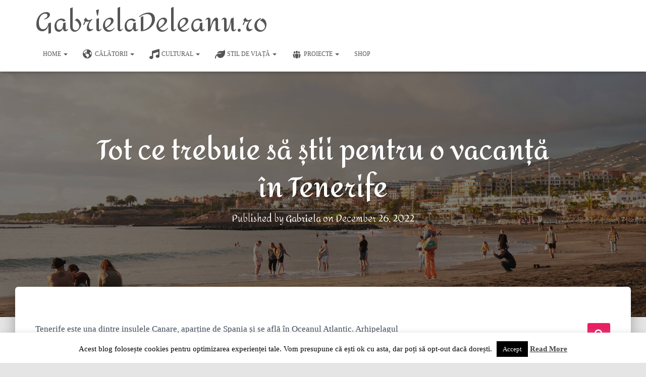

--- FILE ---
content_type: text/html; charset=UTF-8
request_url: https://gabrieladeleanu.ro/vacanta-tenerife/
body_size: 54001
content:
<!DOCTYPE html>
<html lang="en-US">
<head>
<meta charset='UTF-8'>
<meta name="viewport" content="width=device-width, initial-scale=1">
<link rel="profile" href="https://gmpg.org/xfn/11">
<link rel="pingback" href="https://gabrieladeleanu.ro/xmlrpc.php">
<meta name='robots' content='index, follow, max-image-preview:large, max-snippet:-1, max-video-preview:-1' />
<link rel="dns-prefetch" href="https://static.hupso.com/share/js/counters.js"><link rel="preconnect" href="https://static.hupso.com/share/js/counters.js"><link rel="preload" href="https://static.hupso.com/share/js/counters.js"><meta property="og:image" content="https://gabrieladeleanu.ro/wp-content/uploads/2022/12/gabriela-deleanu-tenerife-holiday70-300x200.jpg"/>
	<!-- This site is optimized with the Yoast SEO plugin v26.6 - https://yoast.com/wordpress/plugins/seo/ -->
	<title>Tot ce trebuie să știi pentru o vacanță în Tenerife &#8226; GabrielaDeleanu.ro</title>
	<link rel="canonical" href="https://gabrieladeleanu.ro/vacanta-tenerife/" />
	<meta name="twitter:card" content="summary_large_image" />
	<meta name="twitter:title" content="Tot ce trebuie să știi pentru o vacanță în Tenerife &#8226; GabrielaDeleanu.ro" />
	<meta name="twitter:description" content="Tenerife este una dintre insulele Canare, aparține de Spania și se află în Oceanul Atlantic. Arhipelagul Insulelor Canare este format din 8 insule, Tenerife fiind cea mai mare dintre ele și probabil cea mai cunoscută. Read more&hellip;" />
	<meta name="twitter:image" content="https://gabrieladeleanu.ro/wp-content/uploads/2022/12/gabriela-deleanu-tenerife-holiday70.jpg" />
	<meta name="twitter:creator" content="@gabrieladeleanu" />
	<meta name="twitter:site" content="@gabrieladeleanu" />
	<meta name="twitter:label1" content="Written by" />
	<meta name="twitter:data1" content="Gabriela" />
	<meta name="twitter:label2" content="Est. reading time" />
	<meta name="twitter:data2" content="27 minutes" />
	<script type="application/ld+json" class="yoast-schema-graph">{"@context":"https://schema.org","@graph":[{"@type":"Article","@id":"https://gabrieladeleanu.ro/vacanta-tenerife/#article","isPartOf":{"@id":"https://gabrieladeleanu.ro/vacanta-tenerife/"},"author":{"name":"Gabriela","@id":"https://gabrieladeleanu.ro/#/schema/person/d294cf00733e708631103e1c2d817b53"},"headline":"Tot ce trebuie să știi pentru o vacanță în Tenerife","datePublished":"2022-12-26T14:26:20+00:00","dateModified":"2024-04-03T05:43:23+00:00","mainEntityOfPage":{"@id":"https://gabrieladeleanu.ro/vacanta-tenerife/"},"wordCount":2648,"commentCount":2,"publisher":{"@id":"https://gabrieladeleanu.ro/#/schema/person/d294cf00733e708631103e1c2d817b53"},"image":{"@id":"https://gabrieladeleanu.ro/vacanta-tenerife/#primaryimage"},"thumbnailUrl":"https://gabrieladeleanu.ro/wp-content/uploads/2022/12/gabriela-deleanu-tenerife-holiday70.jpg","keywords":["europa","excursie","insulele canare","mâncare","natura","plaja","spania","tenerife"],"articleSection":["Călătorii","Europa","mancare","spania","workation"],"inLanguage":"en-US","potentialAction":[{"@type":"CommentAction","name":"Comment","target":["https://gabrieladeleanu.ro/vacanta-tenerife/#respond"]}]},{"@type":"WebPage","@id":"https://gabrieladeleanu.ro/vacanta-tenerife/","url":"https://gabrieladeleanu.ro/vacanta-tenerife/","name":"Tot ce trebuie să știi pentru o vacanță în Tenerife &#8226; GabrielaDeleanu.ro","isPartOf":{"@id":"https://gabrieladeleanu.ro/#website"},"primaryImageOfPage":{"@id":"https://gabrieladeleanu.ro/vacanta-tenerife/#primaryimage"},"image":{"@id":"https://gabrieladeleanu.ro/vacanta-tenerife/#primaryimage"},"thumbnailUrl":"https://gabrieladeleanu.ro/wp-content/uploads/2022/12/gabriela-deleanu-tenerife-holiday70.jpg","datePublished":"2022-12-26T14:26:20+00:00","dateModified":"2024-04-03T05:43:23+00:00","breadcrumb":{"@id":"https://gabrieladeleanu.ro/vacanta-tenerife/#breadcrumb"},"inLanguage":"en-US","potentialAction":[{"@type":"ReadAction","target":["https://gabrieladeleanu.ro/vacanta-tenerife/"]}]},{"@type":"ImageObject","inLanguage":"en-US","@id":"https://gabrieladeleanu.ro/vacanta-tenerife/#primaryimage","url":"https://gabrieladeleanu.ro/wp-content/uploads/2022/12/gabriela-deleanu-tenerife-holiday70.jpg","contentUrl":"https://gabrieladeleanu.ro/wp-content/uploads/2022/12/gabriela-deleanu-tenerife-holiday70.jpg","width":2048,"height":1368},{"@type":"BreadcrumbList","@id":"https://gabrieladeleanu.ro/vacanta-tenerife/#breadcrumb","itemListElement":[{"@type":"ListItem","position":1,"name":"Home","item":"https://gabrieladeleanu.ro/"},{"@type":"ListItem","position":2,"name":"Tot ce trebuie să știi pentru o vacanță în Tenerife"}]},{"@type":"WebSite","@id":"https://gabrieladeleanu.ro/#website","url":"https://gabrieladeleanu.ro/","name":"Gabriela Deleanu Blog","description":"Univers feminin multilateral dezvoltat","publisher":{"@id":"https://gabrieladeleanu.ro/#/schema/person/d294cf00733e708631103e1c2d817b53"},"potentialAction":[{"@type":"SearchAction","target":{"@type":"EntryPoint","urlTemplate":"https://gabrieladeleanu.ro/?s={search_term_string}"},"query-input":{"@type":"PropertyValueSpecification","valueRequired":true,"valueName":"search_term_string"}}],"inLanguage":"en-US"},{"@type":["Person","Organization"],"@id":"https://gabrieladeleanu.ro/#/schema/person/d294cf00733e708631103e1c2d817b53","name":"Gabriela","image":{"@type":"ImageObject","inLanguage":"en-US","@id":"https://gabrieladeleanu.ro/#/schema/person/image/","url":"https://secure.gravatar.com/avatar/32d6a770ddb92a54b0c0629540f472199a35c15bd5af11c21d6892f8b00993f5?s=96&d=mm&r=g","contentUrl":"https://secure.gravatar.com/avatar/32d6a770ddb92a54b0c0629540f472199a35c15bd5af11c21d6892f8b00993f5?s=96&d=mm&r=g","caption":"Gabriela"},"logo":{"@id":"https://gabrieladeleanu.ro/#/schema/person/image/"},"sameAs":["https://www.facebook.com/gabrielavinia","https://x.com/gabrieladeleanu"]}]}</script>
	<!-- / Yoast SEO plugin. -->


<link rel='dns-prefetch' href='//www.googletagmanager.com' />
<link rel='dns-prefetch' href='//maxcdn.bootstrapcdn.com' />
<link rel='dns-prefetch' href='//fonts.googleapis.com' />
<link rel="alternate" type="application/rss+xml" title="GabrielaDeleanu.ro &raquo; Feed" href="https://gabrieladeleanu.ro/feed/" />
<link rel="alternate" type="application/rss+xml" title="GabrielaDeleanu.ro &raquo; Comments Feed" href="https://gabrieladeleanu.ro/comments/feed/" />
<link rel="alternate" type="application/rss+xml" title="GabrielaDeleanu.ro &raquo; Tot ce trebuie să știi pentru o vacanță în Tenerife Comments Feed" href="https://gabrieladeleanu.ro/vacanta-tenerife/feed/" />
<link rel="alternate" title="oEmbed (JSON)" type="application/json+oembed" href="https://gabrieladeleanu.ro/wp-json/oembed/1.0/embed?url=https%3A%2F%2Fgabrieladeleanu.ro%2Fvacanta-tenerife%2F" />
<link rel="alternate" title="oEmbed (XML)" type="text/xml+oembed" href="https://gabrieladeleanu.ro/wp-json/oembed/1.0/embed?url=https%3A%2F%2Fgabrieladeleanu.ro%2Fvacanta-tenerife%2F&#038;format=xml" />
<style id='wp-img-auto-sizes-contain-inline-css' type='text/css'>
img:is([sizes=auto i],[sizes^="auto," i]){contain-intrinsic-size:3000px 1500px}
/*# sourceURL=wp-img-auto-sizes-contain-inline-css */
</style>
<link rel='stylesheet' id='tiny-hestia-bootstrap-css' href='https://gabrieladeleanu.ro/wp-content/themes/tiny-hestia/assets/bootstrap/css/bootstrap.min.css?ver=1.0.8' type='text/css' media='all' />
<link rel='stylesheet' id='hestia-style-css' href='https://gabrieladeleanu.ro/wp-content/themes/hestia/style.css?ver=6.9' type='text/css' media='all' />
<link rel='stylesheet' id='tiny-hestia-style-css' href='https://gabrieladeleanu.ro/wp-content/themes/tiny-hestia/style.css?ver=1.0.8' type='text/css' media='all' />
<style id='tiny-hestia-style-inline-css' type='text/css'>
a,.navbar .dropdown-menu li:hover>a,.navbar .dropdown-menu li:focus>a,.navbar .dropdown-menu li:active>a,.navbar .navbar-nav>li .dropdown-menu li:hover>a,body:not(.home) .navbar-default .navbar-nav>.active:not(.btn)>a,body:not(.home) .navbar-default .navbar-nav>.active:not(.btn)>a:hover,body:not(.home) .navbar-default .navbar-nav>.active:not(.btn)>a:focus,a:hover,.card-blog a.moretag:hover,.card-blog a.more-link:hover,.widget a:hover,.has-text-color.has-accent-color,p.has-text-color a{color:#e91e63}.svg-text-color{fill:#e91e63}.pagination span.current,.pagination span.current:focus,.pagination span.current:hover{border-color:#e91e63}button,button:hover,.woocommerce .track_order button[type="submit"],.woocommerce .track_order button[type="submit"]:hover,div.wpforms-container .wpforms-form button[type=submit].wpforms-submit,div.wpforms-container .wpforms-form button[type=submit].wpforms-submit:hover,input[type="button"],input[type="button"]:hover,input[type="submit"],input[type="submit"]:hover,input#searchsubmit,.pagination span.current,.pagination span.current:focus,.pagination span.current:hover,.btn.btn-primary,.btn.btn-primary:link,.btn.btn-primary:hover,.btn.btn-primary:focus,.btn.btn-primary:active,.btn.btn-primary.active,.btn.btn-primary.active:focus,.btn.btn-primary.active:hover,.btn.btn-primary:active:hover,.btn.btn-primary:active:focus,.btn.btn-primary:active:hover,.hestia-sidebar-open.btn.btn-rose,.hestia-sidebar-close.btn.btn-rose,.hestia-sidebar-open.btn.btn-rose:hover,.hestia-sidebar-close.btn.btn-rose:hover,.hestia-sidebar-open.btn.btn-rose:focus,.hestia-sidebar-close.btn.btn-rose:focus,.label.label-primary,.hestia-work .portfolio-item:nth-child(6n+1) .label,.nav-cart .nav-cart-content .widget .buttons .button,.has-accent-background-color[class*="has-background"]{background-color:#e91e63}@media(max-width:768px){.navbar-default .navbar-nav>li>a:hover,.navbar-default .navbar-nav>li>a:focus,.navbar .navbar-nav .dropdown .dropdown-menu li a:hover,.navbar .navbar-nav .dropdown .dropdown-menu li a:focus,.navbar button.navbar-toggle:hover,.navbar .navbar-nav li:hover>a i{color:#e91e63}}body:not(.woocommerce-page) button:not([class^="fl-"]):not(.hestia-scroll-to-top):not(.navbar-toggle):not(.close),body:not(.woocommerce-page) .button:not([class^="fl-"]):not(hestia-scroll-to-top):not(.navbar-toggle):not(.add_to_cart_button):not(.product_type_grouped):not(.product_type_external),div.wpforms-container .wpforms-form button[type=submit].wpforms-submit,input[type="submit"],input[type="button"],.btn.btn-primary,.widget_product_search button[type="submit"],.hestia-sidebar-open.btn.btn-rose,.hestia-sidebar-close.btn.btn-rose,.everest-forms button[type=submit].everest-forms-submit-button{-webkit-box-shadow:0 2px 2px 0 rgba(233,30,99,0.14),0 3px 1px -2px rgba(233,30,99,0.2),0 1px 5px 0 rgba(233,30,99,0.12);box-shadow:0 2px 2px 0 rgba(233,30,99,0.14),0 3px 1px -2px rgba(233,30,99,0.2),0 1px 5px 0 rgba(233,30,99,0.12)}.card .header-primary,.card .content-primary,.everest-forms button[type=submit].everest-forms-submit-button{background:#e91e63}body:not(.woocommerce-page) .button:not([class^="fl-"]):not(.hestia-scroll-to-top):not(.navbar-toggle):not(.add_to_cart_button):hover,body:not(.woocommerce-page) button:not([class^="fl-"]):not(.hestia-scroll-to-top):not(.navbar-toggle):not(.close):hover,div.wpforms-container .wpforms-form button[type=submit].wpforms-submit:hover,input[type="submit"]:hover,input[type="button"]:hover,input#searchsubmit:hover,.widget_product_search button[type="submit"]:hover,.pagination span.current,.btn.btn-primary:hover,.btn.btn-primary:focus,.btn.btn-primary:active,.btn.btn-primary.active,.btn.btn-primary:active:focus,.btn.btn-primary:active:hover,.hestia-sidebar-open.btn.btn-rose:hover,.hestia-sidebar-close.btn.btn-rose:hover,.pagination span.current:hover,.everest-forms button[type=submit].everest-forms-submit-button:hover,.everest-forms button[type=submit].everest-forms-submit-button:focus,.everest-forms button[type=submit].everest-forms-submit-button:active{-webkit-box-shadow:0 14px 26px -12px rgba(233,30,99,0.42),0 4px 23px 0 rgba(0,0,0,0.12),0 8px 10px -5px rgba(233,30,99,0.2);box-shadow:0 14px 26px -12px rgba(233,30,99,0.42),0 4px 23px 0 rgba(0,0,0,0.12),0 8px 10px -5px rgba(233,30,99,0.2);color:#fff}.form-group.is-focused .form-control{background-image:-webkit-gradient(linear,left top,left bottom,from(#e91e63),to(#e91e63)),-webkit-gradient(linear,left top,left bottom,from(#d2d2d2),to(#d2d2d2));background-image:-webkit-linear-gradient(linear,left top,left bottom,from(#e91e63),to(#e91e63)),-webkit-linear-gradient(linear,left top,left bottom,from(#d2d2d2),to(#d2d2d2));background-image:linear-gradient(linear,left top,left bottom,from(#e91e63),to(#e91e63)),linear-gradient(linear,left top,left bottom,from(#d2d2d2),to(#d2d2d2))}.navbar:not(.navbar-transparent) li:not(.btn):hover>a,.navbar li.on-section:not(.btn)>a,.navbar.full-screen-menu.navbar-transparent li:not(.btn):hover>a,.navbar.full-screen-menu .navbar-toggle:hover,.navbar:not(.navbar-transparent) .nav-cart:hover,.navbar:not(.navbar-transparent) .hestia-toggle-search:hover{color:#e91e63}.header-filter-gradient{background:linear-gradient(45deg,rgba(168,29,132,1) 0,rgb(234,57,111) 100%)}.has-text-color.has-header-gradient-color{color:#a81d84}.has-header-gradient-background-color[class*="has-background"]{background-color:#a81d84}.has-text-color.has-background-color-color{color:#E5E5E5}.has-background-color-background-color[class*="has-background"]{background-color:#E5E5E5}
/*# sourceURL=tiny-hestia-style-inline-css */
</style>
<style id='wp-emoji-styles-inline-css' type='text/css'>

	img.wp-smiley, img.emoji {
		display: inline !important;
		border: none !important;
		box-shadow: none !important;
		height: 1em !important;
		width: 1em !important;
		margin: 0 0.07em !important;
		vertical-align: -0.1em !important;
		background: none !important;
		padding: 0 !important;
	}
/*# sourceURL=wp-emoji-styles-inline-css */
</style>
<style id='wp-block-library-inline-css' type='text/css'>
:root{--wp-block-synced-color:#7a00df;--wp-block-synced-color--rgb:122,0,223;--wp-bound-block-color:var(--wp-block-synced-color);--wp-editor-canvas-background:#ddd;--wp-admin-theme-color:#007cba;--wp-admin-theme-color--rgb:0,124,186;--wp-admin-theme-color-darker-10:#006ba1;--wp-admin-theme-color-darker-10--rgb:0,107,160.5;--wp-admin-theme-color-darker-20:#005a87;--wp-admin-theme-color-darker-20--rgb:0,90,135;--wp-admin-border-width-focus:2px}@media (min-resolution:192dpi){:root{--wp-admin-border-width-focus:1.5px}}.wp-element-button{cursor:pointer}:root .has-very-light-gray-background-color{background-color:#eee}:root .has-very-dark-gray-background-color{background-color:#313131}:root .has-very-light-gray-color{color:#eee}:root .has-very-dark-gray-color{color:#313131}:root .has-vivid-green-cyan-to-vivid-cyan-blue-gradient-background{background:linear-gradient(135deg,#00d084,#0693e3)}:root .has-purple-crush-gradient-background{background:linear-gradient(135deg,#34e2e4,#4721fb 50%,#ab1dfe)}:root .has-hazy-dawn-gradient-background{background:linear-gradient(135deg,#faaca8,#dad0ec)}:root .has-subdued-olive-gradient-background{background:linear-gradient(135deg,#fafae1,#67a671)}:root .has-atomic-cream-gradient-background{background:linear-gradient(135deg,#fdd79a,#004a59)}:root .has-nightshade-gradient-background{background:linear-gradient(135deg,#330968,#31cdcf)}:root .has-midnight-gradient-background{background:linear-gradient(135deg,#020381,#2874fc)}:root{--wp--preset--font-size--normal:16px;--wp--preset--font-size--huge:42px}.has-regular-font-size{font-size:1em}.has-larger-font-size{font-size:2.625em}.has-normal-font-size{font-size:var(--wp--preset--font-size--normal)}.has-huge-font-size{font-size:var(--wp--preset--font-size--huge)}.has-text-align-center{text-align:center}.has-text-align-left{text-align:left}.has-text-align-right{text-align:right}.has-fit-text{white-space:nowrap!important}#end-resizable-editor-section{display:none}.aligncenter{clear:both}.items-justified-left{justify-content:flex-start}.items-justified-center{justify-content:center}.items-justified-right{justify-content:flex-end}.items-justified-space-between{justify-content:space-between}.screen-reader-text{border:0;clip-path:inset(50%);height:1px;margin:-1px;overflow:hidden;padding:0;position:absolute;width:1px;word-wrap:normal!important}.screen-reader-text:focus{background-color:#ddd;clip-path:none;color:#444;display:block;font-size:1em;height:auto;left:5px;line-height:normal;padding:15px 23px 14px;text-decoration:none;top:5px;width:auto;z-index:100000}html :where(.has-border-color){border-style:solid}html :where([style*=border-top-color]){border-top-style:solid}html :where([style*=border-right-color]){border-right-style:solid}html :where([style*=border-bottom-color]){border-bottom-style:solid}html :where([style*=border-left-color]){border-left-style:solid}html :where([style*=border-width]){border-style:solid}html :where([style*=border-top-width]){border-top-style:solid}html :where([style*=border-right-width]){border-right-style:solid}html :where([style*=border-bottom-width]){border-bottom-style:solid}html :where([style*=border-left-width]){border-left-style:solid}html :where(img[class*=wp-image-]){height:auto;max-width:100%}:where(figure){margin:0 0 1em}html :where(.is-position-sticky){--wp-admin--admin-bar--position-offset:var(--wp-admin--admin-bar--height,0px)}@media screen and (max-width:600px){html :where(.is-position-sticky){--wp-admin--admin-bar--position-offset:0px}}

/*# sourceURL=wp-block-library-inline-css */
</style><style id='wp-block-gallery-inline-css' type='text/css'>
.blocks-gallery-grid:not(.has-nested-images),.wp-block-gallery:not(.has-nested-images){display:flex;flex-wrap:wrap;list-style-type:none;margin:0;padding:0}.blocks-gallery-grid:not(.has-nested-images) .blocks-gallery-image,.blocks-gallery-grid:not(.has-nested-images) .blocks-gallery-item,.wp-block-gallery:not(.has-nested-images) .blocks-gallery-image,.wp-block-gallery:not(.has-nested-images) .blocks-gallery-item{display:flex;flex-direction:column;flex-grow:1;justify-content:center;margin:0 1em 1em 0;position:relative;width:calc(50% - 1em)}.blocks-gallery-grid:not(.has-nested-images) .blocks-gallery-image:nth-of-type(2n),.blocks-gallery-grid:not(.has-nested-images) .blocks-gallery-item:nth-of-type(2n),.wp-block-gallery:not(.has-nested-images) .blocks-gallery-image:nth-of-type(2n),.wp-block-gallery:not(.has-nested-images) .blocks-gallery-item:nth-of-type(2n){margin-right:0}.blocks-gallery-grid:not(.has-nested-images) .blocks-gallery-image figure,.blocks-gallery-grid:not(.has-nested-images) .blocks-gallery-item figure,.wp-block-gallery:not(.has-nested-images) .blocks-gallery-image figure,.wp-block-gallery:not(.has-nested-images) .blocks-gallery-item figure{align-items:flex-end;display:flex;height:100%;justify-content:flex-start;margin:0}.blocks-gallery-grid:not(.has-nested-images) .blocks-gallery-image img,.blocks-gallery-grid:not(.has-nested-images) .blocks-gallery-item img,.wp-block-gallery:not(.has-nested-images) .blocks-gallery-image img,.wp-block-gallery:not(.has-nested-images) .blocks-gallery-item img{display:block;height:auto;max-width:100%;width:auto}.blocks-gallery-grid:not(.has-nested-images) .blocks-gallery-image figcaption,.blocks-gallery-grid:not(.has-nested-images) .blocks-gallery-item figcaption,.wp-block-gallery:not(.has-nested-images) .blocks-gallery-image figcaption,.wp-block-gallery:not(.has-nested-images) .blocks-gallery-item figcaption{background:linear-gradient(0deg,#000000b3,#0000004d 70%,#0000);bottom:0;box-sizing:border-box;color:#fff;font-size:.8em;margin:0;max-height:100%;overflow:auto;padding:3em .77em .7em;position:absolute;text-align:center;width:100%;z-index:2}.blocks-gallery-grid:not(.has-nested-images) .blocks-gallery-image figcaption img,.blocks-gallery-grid:not(.has-nested-images) .blocks-gallery-item figcaption img,.wp-block-gallery:not(.has-nested-images) .blocks-gallery-image figcaption img,.wp-block-gallery:not(.has-nested-images) .blocks-gallery-item figcaption img{display:inline}.blocks-gallery-grid:not(.has-nested-images) figcaption,.wp-block-gallery:not(.has-nested-images) figcaption{flex-grow:1}.blocks-gallery-grid:not(.has-nested-images).is-cropped .blocks-gallery-image a,.blocks-gallery-grid:not(.has-nested-images).is-cropped .blocks-gallery-image img,.blocks-gallery-grid:not(.has-nested-images).is-cropped .blocks-gallery-item a,.blocks-gallery-grid:not(.has-nested-images).is-cropped .blocks-gallery-item img,.wp-block-gallery:not(.has-nested-images).is-cropped .blocks-gallery-image a,.wp-block-gallery:not(.has-nested-images).is-cropped .blocks-gallery-image img,.wp-block-gallery:not(.has-nested-images).is-cropped .blocks-gallery-item a,.wp-block-gallery:not(.has-nested-images).is-cropped .blocks-gallery-item img{flex:1;height:100%;object-fit:cover;width:100%}.blocks-gallery-grid:not(.has-nested-images).columns-1 .blocks-gallery-image,.blocks-gallery-grid:not(.has-nested-images).columns-1 .blocks-gallery-item,.wp-block-gallery:not(.has-nested-images).columns-1 .blocks-gallery-image,.wp-block-gallery:not(.has-nested-images).columns-1 .blocks-gallery-item{margin-right:0;width:100%}@media (min-width:600px){.blocks-gallery-grid:not(.has-nested-images).columns-3 .blocks-gallery-image,.blocks-gallery-grid:not(.has-nested-images).columns-3 .blocks-gallery-item,.wp-block-gallery:not(.has-nested-images).columns-3 .blocks-gallery-image,.wp-block-gallery:not(.has-nested-images).columns-3 .blocks-gallery-item{margin-right:1em;width:calc(33.33333% - .66667em)}.blocks-gallery-grid:not(.has-nested-images).columns-4 .blocks-gallery-image,.blocks-gallery-grid:not(.has-nested-images).columns-4 .blocks-gallery-item,.wp-block-gallery:not(.has-nested-images).columns-4 .blocks-gallery-image,.wp-block-gallery:not(.has-nested-images).columns-4 .blocks-gallery-item{margin-right:1em;width:calc(25% - .75em)}.blocks-gallery-grid:not(.has-nested-images).columns-5 .blocks-gallery-image,.blocks-gallery-grid:not(.has-nested-images).columns-5 .blocks-gallery-item,.wp-block-gallery:not(.has-nested-images).columns-5 .blocks-gallery-image,.wp-block-gallery:not(.has-nested-images).columns-5 .blocks-gallery-item{margin-right:1em;width:calc(20% - .8em)}.blocks-gallery-grid:not(.has-nested-images).columns-6 .blocks-gallery-image,.blocks-gallery-grid:not(.has-nested-images).columns-6 .blocks-gallery-item,.wp-block-gallery:not(.has-nested-images).columns-6 .blocks-gallery-image,.wp-block-gallery:not(.has-nested-images).columns-6 .blocks-gallery-item{margin-right:1em;width:calc(16.66667% - .83333em)}.blocks-gallery-grid:not(.has-nested-images).columns-7 .blocks-gallery-image,.blocks-gallery-grid:not(.has-nested-images).columns-7 .blocks-gallery-item,.wp-block-gallery:not(.has-nested-images).columns-7 .blocks-gallery-image,.wp-block-gallery:not(.has-nested-images).columns-7 .blocks-gallery-item{margin-right:1em;width:calc(14.28571% - .85714em)}.blocks-gallery-grid:not(.has-nested-images).columns-8 .blocks-gallery-image,.blocks-gallery-grid:not(.has-nested-images).columns-8 .blocks-gallery-item,.wp-block-gallery:not(.has-nested-images).columns-8 .blocks-gallery-image,.wp-block-gallery:not(.has-nested-images).columns-8 .blocks-gallery-item{margin-right:1em;width:calc(12.5% - .875em)}.blocks-gallery-grid:not(.has-nested-images).columns-1 .blocks-gallery-image:nth-of-type(1n),.blocks-gallery-grid:not(.has-nested-images).columns-1 .blocks-gallery-item:nth-of-type(1n),.blocks-gallery-grid:not(.has-nested-images).columns-2 .blocks-gallery-image:nth-of-type(2n),.blocks-gallery-grid:not(.has-nested-images).columns-2 .blocks-gallery-item:nth-of-type(2n),.blocks-gallery-grid:not(.has-nested-images).columns-3 .blocks-gallery-image:nth-of-type(3n),.blocks-gallery-grid:not(.has-nested-images).columns-3 .blocks-gallery-item:nth-of-type(3n),.blocks-gallery-grid:not(.has-nested-images).columns-4 .blocks-gallery-image:nth-of-type(4n),.blocks-gallery-grid:not(.has-nested-images).columns-4 .blocks-gallery-item:nth-of-type(4n),.blocks-gallery-grid:not(.has-nested-images).columns-5 .blocks-gallery-image:nth-of-type(5n),.blocks-gallery-grid:not(.has-nested-images).columns-5 .blocks-gallery-item:nth-of-type(5n),.blocks-gallery-grid:not(.has-nested-images).columns-6 .blocks-gallery-image:nth-of-type(6n),.blocks-gallery-grid:not(.has-nested-images).columns-6 .blocks-gallery-item:nth-of-type(6n),.blocks-gallery-grid:not(.has-nested-images).columns-7 .blocks-gallery-image:nth-of-type(7n),.blocks-gallery-grid:not(.has-nested-images).columns-7 .blocks-gallery-item:nth-of-type(7n),.blocks-gallery-grid:not(.has-nested-images).columns-8 .blocks-gallery-image:nth-of-type(8n),.blocks-gallery-grid:not(.has-nested-images).columns-8 .blocks-gallery-item:nth-of-type(8n),.wp-block-gallery:not(.has-nested-images).columns-1 .blocks-gallery-image:nth-of-type(1n),.wp-block-gallery:not(.has-nested-images).columns-1 .blocks-gallery-item:nth-of-type(1n),.wp-block-gallery:not(.has-nested-images).columns-2 .blocks-gallery-image:nth-of-type(2n),.wp-block-gallery:not(.has-nested-images).columns-2 .blocks-gallery-item:nth-of-type(2n),.wp-block-gallery:not(.has-nested-images).columns-3 .blocks-gallery-image:nth-of-type(3n),.wp-block-gallery:not(.has-nested-images).columns-3 .blocks-gallery-item:nth-of-type(3n),.wp-block-gallery:not(.has-nested-images).columns-4 .blocks-gallery-image:nth-of-type(4n),.wp-block-gallery:not(.has-nested-images).columns-4 .blocks-gallery-item:nth-of-type(4n),.wp-block-gallery:not(.has-nested-images).columns-5 .blocks-gallery-image:nth-of-type(5n),.wp-block-gallery:not(.has-nested-images).columns-5 .blocks-gallery-item:nth-of-type(5n),.wp-block-gallery:not(.has-nested-images).columns-6 .blocks-gallery-image:nth-of-type(6n),.wp-block-gallery:not(.has-nested-images).columns-6 .blocks-gallery-item:nth-of-type(6n),.wp-block-gallery:not(.has-nested-images).columns-7 .blocks-gallery-image:nth-of-type(7n),.wp-block-gallery:not(.has-nested-images).columns-7 .blocks-gallery-item:nth-of-type(7n),.wp-block-gallery:not(.has-nested-images).columns-8 .blocks-gallery-image:nth-of-type(8n),.wp-block-gallery:not(.has-nested-images).columns-8 .blocks-gallery-item:nth-of-type(8n){margin-right:0}}.blocks-gallery-grid:not(.has-nested-images) .blocks-gallery-image:last-child,.blocks-gallery-grid:not(.has-nested-images) .blocks-gallery-item:last-child,.wp-block-gallery:not(.has-nested-images) .blocks-gallery-image:last-child,.wp-block-gallery:not(.has-nested-images) .blocks-gallery-item:last-child{margin-right:0}.blocks-gallery-grid:not(.has-nested-images).alignleft,.blocks-gallery-grid:not(.has-nested-images).alignright,.wp-block-gallery:not(.has-nested-images).alignleft,.wp-block-gallery:not(.has-nested-images).alignright{max-width:420px;width:100%}.blocks-gallery-grid:not(.has-nested-images).aligncenter .blocks-gallery-item figure,.wp-block-gallery:not(.has-nested-images).aligncenter .blocks-gallery-item figure{justify-content:center}.wp-block-gallery:not(.is-cropped) .blocks-gallery-item{align-self:flex-start}figure.wp-block-gallery.has-nested-images{align-items:normal}.wp-block-gallery.has-nested-images figure.wp-block-image:not(#individual-image){margin:0;width:calc(50% - var(--wp--style--unstable-gallery-gap, 16px)/2)}.wp-block-gallery.has-nested-images figure.wp-block-image{box-sizing:border-box;display:flex;flex-direction:column;flex-grow:1;justify-content:center;max-width:100%;position:relative}.wp-block-gallery.has-nested-images figure.wp-block-image>a,.wp-block-gallery.has-nested-images figure.wp-block-image>div{flex-direction:column;flex-grow:1;margin:0}.wp-block-gallery.has-nested-images figure.wp-block-image img{display:block;height:auto;max-width:100%!important;width:auto}.wp-block-gallery.has-nested-images figure.wp-block-image figcaption,.wp-block-gallery.has-nested-images figure.wp-block-image:has(figcaption):before{bottom:0;left:0;max-height:100%;position:absolute;right:0}.wp-block-gallery.has-nested-images figure.wp-block-image:has(figcaption):before{backdrop-filter:blur(3px);content:"";height:100%;-webkit-mask-image:linear-gradient(0deg,#000 20%,#0000);mask-image:linear-gradient(0deg,#000 20%,#0000);max-height:40%;pointer-events:none}.wp-block-gallery.has-nested-images figure.wp-block-image figcaption{box-sizing:border-box;color:#fff;font-size:13px;margin:0;overflow:auto;padding:1em;text-align:center;text-shadow:0 0 1.5px #000}.wp-block-gallery.has-nested-images figure.wp-block-image figcaption::-webkit-scrollbar{height:12px;width:12px}.wp-block-gallery.has-nested-images figure.wp-block-image figcaption::-webkit-scrollbar-track{background-color:initial}.wp-block-gallery.has-nested-images figure.wp-block-image figcaption::-webkit-scrollbar-thumb{background-clip:padding-box;background-color:initial;border:3px solid #0000;border-radius:8px}.wp-block-gallery.has-nested-images figure.wp-block-image figcaption:focus-within::-webkit-scrollbar-thumb,.wp-block-gallery.has-nested-images figure.wp-block-image figcaption:focus::-webkit-scrollbar-thumb,.wp-block-gallery.has-nested-images figure.wp-block-image figcaption:hover::-webkit-scrollbar-thumb{background-color:#fffc}.wp-block-gallery.has-nested-images figure.wp-block-image figcaption{scrollbar-color:#0000 #0000;scrollbar-gutter:stable both-edges;scrollbar-width:thin}.wp-block-gallery.has-nested-images figure.wp-block-image figcaption:focus,.wp-block-gallery.has-nested-images figure.wp-block-image figcaption:focus-within,.wp-block-gallery.has-nested-images figure.wp-block-image figcaption:hover{scrollbar-color:#fffc #0000}.wp-block-gallery.has-nested-images figure.wp-block-image figcaption{will-change:transform}@media (hover:none){.wp-block-gallery.has-nested-images figure.wp-block-image figcaption{scrollbar-color:#fffc #0000}}.wp-block-gallery.has-nested-images figure.wp-block-image figcaption{background:linear-gradient(0deg,#0006,#0000)}.wp-block-gallery.has-nested-images figure.wp-block-image figcaption img{display:inline}.wp-block-gallery.has-nested-images figure.wp-block-image figcaption a{color:inherit}.wp-block-gallery.has-nested-images figure.wp-block-image.has-custom-border img{box-sizing:border-box}.wp-block-gallery.has-nested-images figure.wp-block-image.has-custom-border>a,.wp-block-gallery.has-nested-images figure.wp-block-image.has-custom-border>div,.wp-block-gallery.has-nested-images figure.wp-block-image.is-style-rounded>a,.wp-block-gallery.has-nested-images figure.wp-block-image.is-style-rounded>div{flex:1 1 auto}.wp-block-gallery.has-nested-images figure.wp-block-image.has-custom-border figcaption,.wp-block-gallery.has-nested-images figure.wp-block-image.is-style-rounded figcaption{background:none;color:inherit;flex:initial;margin:0;padding:10px 10px 9px;position:relative;text-shadow:none}.wp-block-gallery.has-nested-images figure.wp-block-image.has-custom-border:before,.wp-block-gallery.has-nested-images figure.wp-block-image.is-style-rounded:before{content:none}.wp-block-gallery.has-nested-images figcaption{flex-basis:100%;flex-grow:1;text-align:center}.wp-block-gallery.has-nested-images:not(.is-cropped) figure.wp-block-image:not(#individual-image){margin-bottom:auto;margin-top:0}.wp-block-gallery.has-nested-images.is-cropped figure.wp-block-image:not(#individual-image){align-self:inherit}.wp-block-gallery.has-nested-images.is-cropped figure.wp-block-image:not(#individual-image)>a,.wp-block-gallery.has-nested-images.is-cropped figure.wp-block-image:not(#individual-image)>div:not(.components-drop-zone){display:flex}.wp-block-gallery.has-nested-images.is-cropped figure.wp-block-image:not(#individual-image) a,.wp-block-gallery.has-nested-images.is-cropped figure.wp-block-image:not(#individual-image) img{flex:1 0 0%;height:100%;object-fit:cover;width:100%}.wp-block-gallery.has-nested-images.columns-1 figure.wp-block-image:not(#individual-image){width:100%}@media (min-width:600px){.wp-block-gallery.has-nested-images.columns-3 figure.wp-block-image:not(#individual-image){width:calc(33.33333% - var(--wp--style--unstable-gallery-gap, 16px)*.66667)}.wp-block-gallery.has-nested-images.columns-4 figure.wp-block-image:not(#individual-image){width:calc(25% - var(--wp--style--unstable-gallery-gap, 16px)*.75)}.wp-block-gallery.has-nested-images.columns-5 figure.wp-block-image:not(#individual-image){width:calc(20% - var(--wp--style--unstable-gallery-gap, 16px)*.8)}.wp-block-gallery.has-nested-images.columns-6 figure.wp-block-image:not(#individual-image){width:calc(16.66667% - var(--wp--style--unstable-gallery-gap, 16px)*.83333)}.wp-block-gallery.has-nested-images.columns-7 figure.wp-block-image:not(#individual-image){width:calc(14.28571% - var(--wp--style--unstable-gallery-gap, 16px)*.85714)}.wp-block-gallery.has-nested-images.columns-8 figure.wp-block-image:not(#individual-image){width:calc(12.5% - var(--wp--style--unstable-gallery-gap, 16px)*.875)}.wp-block-gallery.has-nested-images.columns-default figure.wp-block-image:not(#individual-image){width:calc(33.33% - var(--wp--style--unstable-gallery-gap, 16px)*.66667)}.wp-block-gallery.has-nested-images.columns-default figure.wp-block-image:not(#individual-image):first-child:nth-last-child(2),.wp-block-gallery.has-nested-images.columns-default figure.wp-block-image:not(#individual-image):first-child:nth-last-child(2)~figure.wp-block-image:not(#individual-image){width:calc(50% - var(--wp--style--unstable-gallery-gap, 16px)*.5)}.wp-block-gallery.has-nested-images.columns-default figure.wp-block-image:not(#individual-image):first-child:last-child{width:100%}}.wp-block-gallery.has-nested-images.alignleft,.wp-block-gallery.has-nested-images.alignright{max-width:420px;width:100%}.wp-block-gallery.has-nested-images.aligncenter{justify-content:center}
/*# sourceURL=https://gabrieladeleanu.ro/wp-includes/blocks/gallery/style.min.css */
</style>
<style id='wp-block-image-inline-css' type='text/css'>
.wp-block-image>a,.wp-block-image>figure>a{display:inline-block}.wp-block-image img{box-sizing:border-box;height:auto;max-width:100%;vertical-align:bottom}@media not (prefers-reduced-motion){.wp-block-image img.hide{visibility:hidden}.wp-block-image img.show{animation:show-content-image .4s}}.wp-block-image[style*=border-radius] img,.wp-block-image[style*=border-radius]>a{border-radius:inherit}.wp-block-image.has-custom-border img{box-sizing:border-box}.wp-block-image.aligncenter{text-align:center}.wp-block-image.alignfull>a,.wp-block-image.alignwide>a{width:100%}.wp-block-image.alignfull img,.wp-block-image.alignwide img{height:auto;width:100%}.wp-block-image .aligncenter,.wp-block-image .alignleft,.wp-block-image .alignright,.wp-block-image.aligncenter,.wp-block-image.alignleft,.wp-block-image.alignright{display:table}.wp-block-image .aligncenter>figcaption,.wp-block-image .alignleft>figcaption,.wp-block-image .alignright>figcaption,.wp-block-image.aligncenter>figcaption,.wp-block-image.alignleft>figcaption,.wp-block-image.alignright>figcaption{caption-side:bottom;display:table-caption}.wp-block-image .alignleft{float:left;margin:.5em 1em .5em 0}.wp-block-image .alignright{float:right;margin:.5em 0 .5em 1em}.wp-block-image .aligncenter{margin-left:auto;margin-right:auto}.wp-block-image :where(figcaption){margin-bottom:1em;margin-top:.5em}.wp-block-image.is-style-circle-mask img{border-radius:9999px}@supports ((-webkit-mask-image:none) or (mask-image:none)) or (-webkit-mask-image:none){.wp-block-image.is-style-circle-mask img{border-radius:0;-webkit-mask-image:url('data:image/svg+xml;utf8,<svg viewBox="0 0 100 100" xmlns="http://www.w3.org/2000/svg"><circle cx="50" cy="50" r="50"/></svg>');mask-image:url('data:image/svg+xml;utf8,<svg viewBox="0 0 100 100" xmlns="http://www.w3.org/2000/svg"><circle cx="50" cy="50" r="50"/></svg>');mask-mode:alpha;-webkit-mask-position:center;mask-position:center;-webkit-mask-repeat:no-repeat;mask-repeat:no-repeat;-webkit-mask-size:contain;mask-size:contain}}:root :where(.wp-block-image.is-style-rounded img,.wp-block-image .is-style-rounded img){border-radius:9999px}.wp-block-image figure{margin:0}.wp-lightbox-container{display:flex;flex-direction:column;position:relative}.wp-lightbox-container img{cursor:zoom-in}.wp-lightbox-container img:hover+button{opacity:1}.wp-lightbox-container button{align-items:center;backdrop-filter:blur(16px) saturate(180%);background-color:#5a5a5a40;border:none;border-radius:4px;cursor:zoom-in;display:flex;height:20px;justify-content:center;opacity:0;padding:0;position:absolute;right:16px;text-align:center;top:16px;width:20px;z-index:100}@media not (prefers-reduced-motion){.wp-lightbox-container button{transition:opacity .2s ease}}.wp-lightbox-container button:focus-visible{outline:3px auto #5a5a5a40;outline:3px auto -webkit-focus-ring-color;outline-offset:3px}.wp-lightbox-container button:hover{cursor:pointer;opacity:1}.wp-lightbox-container button:focus{opacity:1}.wp-lightbox-container button:focus,.wp-lightbox-container button:hover,.wp-lightbox-container button:not(:hover):not(:active):not(.has-background){background-color:#5a5a5a40;border:none}.wp-lightbox-overlay{box-sizing:border-box;cursor:zoom-out;height:100vh;left:0;overflow:hidden;position:fixed;top:0;visibility:hidden;width:100%;z-index:100000}.wp-lightbox-overlay .close-button{align-items:center;cursor:pointer;display:flex;justify-content:center;min-height:40px;min-width:40px;padding:0;position:absolute;right:calc(env(safe-area-inset-right) + 16px);top:calc(env(safe-area-inset-top) + 16px);z-index:5000000}.wp-lightbox-overlay .close-button:focus,.wp-lightbox-overlay .close-button:hover,.wp-lightbox-overlay .close-button:not(:hover):not(:active):not(.has-background){background:none;border:none}.wp-lightbox-overlay .lightbox-image-container{height:var(--wp--lightbox-container-height);left:50%;overflow:hidden;position:absolute;top:50%;transform:translate(-50%,-50%);transform-origin:top left;width:var(--wp--lightbox-container-width);z-index:9999999999}.wp-lightbox-overlay .wp-block-image{align-items:center;box-sizing:border-box;display:flex;height:100%;justify-content:center;margin:0;position:relative;transform-origin:0 0;width:100%;z-index:3000000}.wp-lightbox-overlay .wp-block-image img{height:var(--wp--lightbox-image-height);min-height:var(--wp--lightbox-image-height);min-width:var(--wp--lightbox-image-width);width:var(--wp--lightbox-image-width)}.wp-lightbox-overlay .wp-block-image figcaption{display:none}.wp-lightbox-overlay button{background:none;border:none}.wp-lightbox-overlay .scrim{background-color:#fff;height:100%;opacity:.9;position:absolute;width:100%;z-index:2000000}.wp-lightbox-overlay.active{visibility:visible}@media not (prefers-reduced-motion){.wp-lightbox-overlay.active{animation:turn-on-visibility .25s both}.wp-lightbox-overlay.active img{animation:turn-on-visibility .35s both}.wp-lightbox-overlay.show-closing-animation:not(.active){animation:turn-off-visibility .35s both}.wp-lightbox-overlay.show-closing-animation:not(.active) img{animation:turn-off-visibility .25s both}.wp-lightbox-overlay.zoom.active{animation:none;opacity:1;visibility:visible}.wp-lightbox-overlay.zoom.active .lightbox-image-container{animation:lightbox-zoom-in .4s}.wp-lightbox-overlay.zoom.active .lightbox-image-container img{animation:none}.wp-lightbox-overlay.zoom.active .scrim{animation:turn-on-visibility .4s forwards}.wp-lightbox-overlay.zoom.show-closing-animation:not(.active){animation:none}.wp-lightbox-overlay.zoom.show-closing-animation:not(.active) .lightbox-image-container{animation:lightbox-zoom-out .4s}.wp-lightbox-overlay.zoom.show-closing-animation:not(.active) .lightbox-image-container img{animation:none}.wp-lightbox-overlay.zoom.show-closing-animation:not(.active) .scrim{animation:turn-off-visibility .4s forwards}}@keyframes show-content-image{0%{visibility:hidden}99%{visibility:hidden}to{visibility:visible}}@keyframes turn-on-visibility{0%{opacity:0}to{opacity:1}}@keyframes turn-off-visibility{0%{opacity:1;visibility:visible}99%{opacity:0;visibility:visible}to{opacity:0;visibility:hidden}}@keyframes lightbox-zoom-in{0%{transform:translate(calc((-100vw + var(--wp--lightbox-scrollbar-width))/2 + var(--wp--lightbox-initial-left-position)),calc(-50vh + var(--wp--lightbox-initial-top-position))) scale(var(--wp--lightbox-scale))}to{transform:translate(-50%,-50%) scale(1)}}@keyframes lightbox-zoom-out{0%{transform:translate(-50%,-50%) scale(1);visibility:visible}99%{visibility:visible}to{transform:translate(calc((-100vw + var(--wp--lightbox-scrollbar-width))/2 + var(--wp--lightbox-initial-left-position)),calc(-50vh + var(--wp--lightbox-initial-top-position))) scale(var(--wp--lightbox-scale));visibility:hidden}}
/*# sourceURL=https://gabrieladeleanu.ro/wp-includes/blocks/image/style.min.css */
</style>
<style id='wp-block-list-inline-css' type='text/css'>
ol,ul{box-sizing:border-box}:root :where(.wp-block-list.has-background){padding:1.25em 2.375em}
/*# sourceURL=https://gabrieladeleanu.ro/wp-includes/blocks/list/style.min.css */
</style>
<style id='wp-block-code-inline-css' type='text/css'>
.wp-block-code{box-sizing:border-box}.wp-block-code code{
  /*!rtl:begin:ignore*/direction:ltr;display:block;font-family:inherit;overflow-wrap:break-word;text-align:initial;white-space:pre-wrap
  /*!rtl:end:ignore*/}
/*# sourceURL=https://gabrieladeleanu.ro/wp-includes/blocks/code/style.min.css */
</style>
<style id='wp-block-columns-inline-css' type='text/css'>
.wp-block-columns{box-sizing:border-box;display:flex;flex-wrap:wrap!important}@media (min-width:782px){.wp-block-columns{flex-wrap:nowrap!important}}.wp-block-columns{align-items:normal!important}.wp-block-columns.are-vertically-aligned-top{align-items:flex-start}.wp-block-columns.are-vertically-aligned-center{align-items:center}.wp-block-columns.are-vertically-aligned-bottom{align-items:flex-end}@media (max-width:781px){.wp-block-columns:not(.is-not-stacked-on-mobile)>.wp-block-column{flex-basis:100%!important}}@media (min-width:782px){.wp-block-columns:not(.is-not-stacked-on-mobile)>.wp-block-column{flex-basis:0;flex-grow:1}.wp-block-columns:not(.is-not-stacked-on-mobile)>.wp-block-column[style*=flex-basis]{flex-grow:0}}.wp-block-columns.is-not-stacked-on-mobile{flex-wrap:nowrap!important}.wp-block-columns.is-not-stacked-on-mobile>.wp-block-column{flex-basis:0;flex-grow:1}.wp-block-columns.is-not-stacked-on-mobile>.wp-block-column[style*=flex-basis]{flex-grow:0}:where(.wp-block-columns){margin-bottom:1.75em}:where(.wp-block-columns.has-background){padding:1.25em 2.375em}.wp-block-column{flex-grow:1;min-width:0;overflow-wrap:break-word;word-break:break-word}.wp-block-column.is-vertically-aligned-top{align-self:flex-start}.wp-block-column.is-vertically-aligned-center{align-self:center}.wp-block-column.is-vertically-aligned-bottom{align-self:flex-end}.wp-block-column.is-vertically-aligned-stretch{align-self:stretch}.wp-block-column.is-vertically-aligned-bottom,.wp-block-column.is-vertically-aligned-center,.wp-block-column.is-vertically-aligned-top{width:100%}
/*# sourceURL=https://gabrieladeleanu.ro/wp-includes/blocks/columns/style.min.css */
</style>
<style id='wp-block-group-inline-css' type='text/css'>
.wp-block-group{box-sizing:border-box}:where(.wp-block-group.wp-block-group-is-layout-constrained){position:relative}
/*# sourceURL=https://gabrieladeleanu.ro/wp-includes/blocks/group/style.min.css */
</style>
<style id='wp-block-social-links-inline-css' type='text/css'>
.wp-block-social-links{background:none;box-sizing:border-box;margin-left:0;padding-left:0;padding-right:0;text-indent:0}.wp-block-social-links .wp-social-link a,.wp-block-social-links .wp-social-link a:hover{border-bottom:0;box-shadow:none;text-decoration:none}.wp-block-social-links .wp-social-link svg{height:1em;width:1em}.wp-block-social-links .wp-social-link span:not(.screen-reader-text){font-size:.65em;margin-left:.5em;margin-right:.5em}.wp-block-social-links.has-small-icon-size{font-size:16px}.wp-block-social-links,.wp-block-social-links.has-normal-icon-size{font-size:24px}.wp-block-social-links.has-large-icon-size{font-size:36px}.wp-block-social-links.has-huge-icon-size{font-size:48px}.wp-block-social-links.aligncenter{display:flex;justify-content:center}.wp-block-social-links.alignright{justify-content:flex-end}.wp-block-social-link{border-radius:9999px;display:block}@media not (prefers-reduced-motion){.wp-block-social-link{transition:transform .1s ease}}.wp-block-social-link{height:auto}.wp-block-social-link a{align-items:center;display:flex;line-height:0}.wp-block-social-link:hover{transform:scale(1.1)}.wp-block-social-links .wp-block-social-link.wp-social-link{display:inline-block;margin:0;padding:0}.wp-block-social-links .wp-block-social-link.wp-social-link .wp-block-social-link-anchor,.wp-block-social-links .wp-block-social-link.wp-social-link .wp-block-social-link-anchor svg,.wp-block-social-links .wp-block-social-link.wp-social-link .wp-block-social-link-anchor:active,.wp-block-social-links .wp-block-social-link.wp-social-link .wp-block-social-link-anchor:hover,.wp-block-social-links .wp-block-social-link.wp-social-link .wp-block-social-link-anchor:visited{color:currentColor;fill:currentColor}:where(.wp-block-social-links:not(.is-style-logos-only)) .wp-social-link{background-color:#f0f0f0;color:#444}:where(.wp-block-social-links:not(.is-style-logos-only)) .wp-social-link-amazon{background-color:#f90;color:#fff}:where(.wp-block-social-links:not(.is-style-logos-only)) .wp-social-link-bandcamp{background-color:#1ea0c3;color:#fff}:where(.wp-block-social-links:not(.is-style-logos-only)) .wp-social-link-behance{background-color:#0757fe;color:#fff}:where(.wp-block-social-links:not(.is-style-logos-only)) .wp-social-link-bluesky{background-color:#0a7aff;color:#fff}:where(.wp-block-social-links:not(.is-style-logos-only)) .wp-social-link-codepen{background-color:#1e1f26;color:#fff}:where(.wp-block-social-links:not(.is-style-logos-only)) .wp-social-link-deviantart{background-color:#02e49b;color:#fff}:where(.wp-block-social-links:not(.is-style-logos-only)) .wp-social-link-discord{background-color:#5865f2;color:#fff}:where(.wp-block-social-links:not(.is-style-logos-only)) .wp-social-link-dribbble{background-color:#e94c89;color:#fff}:where(.wp-block-social-links:not(.is-style-logos-only)) .wp-social-link-dropbox{background-color:#4280ff;color:#fff}:where(.wp-block-social-links:not(.is-style-logos-only)) .wp-social-link-etsy{background-color:#f45800;color:#fff}:where(.wp-block-social-links:not(.is-style-logos-only)) .wp-social-link-facebook{background-color:#0866ff;color:#fff}:where(.wp-block-social-links:not(.is-style-logos-only)) .wp-social-link-fivehundredpx{background-color:#000;color:#fff}:where(.wp-block-social-links:not(.is-style-logos-only)) .wp-social-link-flickr{background-color:#0461dd;color:#fff}:where(.wp-block-social-links:not(.is-style-logos-only)) .wp-social-link-foursquare{background-color:#e65678;color:#fff}:where(.wp-block-social-links:not(.is-style-logos-only)) .wp-social-link-github{background-color:#24292d;color:#fff}:where(.wp-block-social-links:not(.is-style-logos-only)) .wp-social-link-goodreads{background-color:#eceadd;color:#382110}:where(.wp-block-social-links:not(.is-style-logos-only)) .wp-social-link-google{background-color:#ea4434;color:#fff}:where(.wp-block-social-links:not(.is-style-logos-only)) .wp-social-link-gravatar{background-color:#1d4fc4;color:#fff}:where(.wp-block-social-links:not(.is-style-logos-only)) .wp-social-link-instagram{background-color:#f00075;color:#fff}:where(.wp-block-social-links:not(.is-style-logos-only)) .wp-social-link-lastfm{background-color:#e21b24;color:#fff}:where(.wp-block-social-links:not(.is-style-logos-only)) .wp-social-link-linkedin{background-color:#0d66c2;color:#fff}:where(.wp-block-social-links:not(.is-style-logos-only)) .wp-social-link-mastodon{background-color:#3288d4;color:#fff}:where(.wp-block-social-links:not(.is-style-logos-only)) .wp-social-link-medium{background-color:#000;color:#fff}:where(.wp-block-social-links:not(.is-style-logos-only)) .wp-social-link-meetup{background-color:#f6405f;color:#fff}:where(.wp-block-social-links:not(.is-style-logos-only)) .wp-social-link-patreon{background-color:#000;color:#fff}:where(.wp-block-social-links:not(.is-style-logos-only)) .wp-social-link-pinterest{background-color:#e60122;color:#fff}:where(.wp-block-social-links:not(.is-style-logos-only)) .wp-social-link-pocket{background-color:#ef4155;color:#fff}:where(.wp-block-social-links:not(.is-style-logos-only)) .wp-social-link-reddit{background-color:#ff4500;color:#fff}:where(.wp-block-social-links:not(.is-style-logos-only)) .wp-social-link-skype{background-color:#0478d7;color:#fff}:where(.wp-block-social-links:not(.is-style-logos-only)) .wp-social-link-snapchat{background-color:#fefc00;color:#fff;stroke:#000}:where(.wp-block-social-links:not(.is-style-logos-only)) .wp-social-link-soundcloud{background-color:#ff5600;color:#fff}:where(.wp-block-social-links:not(.is-style-logos-only)) .wp-social-link-spotify{background-color:#1bd760;color:#fff}:where(.wp-block-social-links:not(.is-style-logos-only)) .wp-social-link-telegram{background-color:#2aabee;color:#fff}:where(.wp-block-social-links:not(.is-style-logos-only)) .wp-social-link-threads{background-color:#000;color:#fff}:where(.wp-block-social-links:not(.is-style-logos-only)) .wp-social-link-tiktok{background-color:#000;color:#fff}:where(.wp-block-social-links:not(.is-style-logos-only)) .wp-social-link-tumblr{background-color:#011835;color:#fff}:where(.wp-block-social-links:not(.is-style-logos-only)) .wp-social-link-twitch{background-color:#6440a4;color:#fff}:where(.wp-block-social-links:not(.is-style-logos-only)) .wp-social-link-twitter{background-color:#1da1f2;color:#fff}:where(.wp-block-social-links:not(.is-style-logos-only)) .wp-social-link-vimeo{background-color:#1eb7ea;color:#fff}:where(.wp-block-social-links:not(.is-style-logos-only)) .wp-social-link-vk{background-color:#4680c2;color:#fff}:where(.wp-block-social-links:not(.is-style-logos-only)) .wp-social-link-wordpress{background-color:#3499cd;color:#fff}:where(.wp-block-social-links:not(.is-style-logos-only)) .wp-social-link-whatsapp{background-color:#25d366;color:#fff}:where(.wp-block-social-links:not(.is-style-logos-only)) .wp-social-link-x{background-color:#000;color:#fff}:where(.wp-block-social-links:not(.is-style-logos-only)) .wp-social-link-yelp{background-color:#d32422;color:#fff}:where(.wp-block-social-links:not(.is-style-logos-only)) .wp-social-link-youtube{background-color:red;color:#fff}:where(.wp-block-social-links.is-style-logos-only) .wp-social-link{background:none}:where(.wp-block-social-links.is-style-logos-only) .wp-social-link svg{height:1.25em;width:1.25em}:where(.wp-block-social-links.is-style-logos-only) .wp-social-link-amazon{color:#f90}:where(.wp-block-social-links.is-style-logos-only) .wp-social-link-bandcamp{color:#1ea0c3}:where(.wp-block-social-links.is-style-logos-only) .wp-social-link-behance{color:#0757fe}:where(.wp-block-social-links.is-style-logos-only) .wp-social-link-bluesky{color:#0a7aff}:where(.wp-block-social-links.is-style-logos-only) .wp-social-link-codepen{color:#1e1f26}:where(.wp-block-social-links.is-style-logos-only) .wp-social-link-deviantart{color:#02e49b}:where(.wp-block-social-links.is-style-logos-only) .wp-social-link-discord{color:#5865f2}:where(.wp-block-social-links.is-style-logos-only) .wp-social-link-dribbble{color:#e94c89}:where(.wp-block-social-links.is-style-logos-only) .wp-social-link-dropbox{color:#4280ff}:where(.wp-block-social-links.is-style-logos-only) .wp-social-link-etsy{color:#f45800}:where(.wp-block-social-links.is-style-logos-only) .wp-social-link-facebook{color:#0866ff}:where(.wp-block-social-links.is-style-logos-only) .wp-social-link-fivehundredpx{color:#000}:where(.wp-block-social-links.is-style-logos-only) .wp-social-link-flickr{color:#0461dd}:where(.wp-block-social-links.is-style-logos-only) .wp-social-link-foursquare{color:#e65678}:where(.wp-block-social-links.is-style-logos-only) .wp-social-link-github{color:#24292d}:where(.wp-block-social-links.is-style-logos-only) .wp-social-link-goodreads{color:#382110}:where(.wp-block-social-links.is-style-logos-only) .wp-social-link-google{color:#ea4434}:where(.wp-block-social-links.is-style-logos-only) .wp-social-link-gravatar{color:#1d4fc4}:where(.wp-block-social-links.is-style-logos-only) .wp-social-link-instagram{color:#f00075}:where(.wp-block-social-links.is-style-logos-only) .wp-social-link-lastfm{color:#e21b24}:where(.wp-block-social-links.is-style-logos-only) .wp-social-link-linkedin{color:#0d66c2}:where(.wp-block-social-links.is-style-logos-only) .wp-social-link-mastodon{color:#3288d4}:where(.wp-block-social-links.is-style-logos-only) .wp-social-link-medium{color:#000}:where(.wp-block-social-links.is-style-logos-only) .wp-social-link-meetup{color:#f6405f}:where(.wp-block-social-links.is-style-logos-only) .wp-social-link-patreon{color:#000}:where(.wp-block-social-links.is-style-logos-only) .wp-social-link-pinterest{color:#e60122}:where(.wp-block-social-links.is-style-logos-only) .wp-social-link-pocket{color:#ef4155}:where(.wp-block-social-links.is-style-logos-only) .wp-social-link-reddit{color:#ff4500}:where(.wp-block-social-links.is-style-logos-only) .wp-social-link-skype{color:#0478d7}:where(.wp-block-social-links.is-style-logos-only) .wp-social-link-snapchat{color:#fff;stroke:#000}:where(.wp-block-social-links.is-style-logos-only) .wp-social-link-soundcloud{color:#ff5600}:where(.wp-block-social-links.is-style-logos-only) .wp-social-link-spotify{color:#1bd760}:where(.wp-block-social-links.is-style-logos-only) .wp-social-link-telegram{color:#2aabee}:where(.wp-block-social-links.is-style-logos-only) .wp-social-link-threads{color:#000}:where(.wp-block-social-links.is-style-logos-only) .wp-social-link-tiktok{color:#000}:where(.wp-block-social-links.is-style-logos-only) .wp-social-link-tumblr{color:#011835}:where(.wp-block-social-links.is-style-logos-only) .wp-social-link-twitch{color:#6440a4}:where(.wp-block-social-links.is-style-logos-only) .wp-social-link-twitter{color:#1da1f2}:where(.wp-block-social-links.is-style-logos-only) .wp-social-link-vimeo{color:#1eb7ea}:where(.wp-block-social-links.is-style-logos-only) .wp-social-link-vk{color:#4680c2}:where(.wp-block-social-links.is-style-logos-only) .wp-social-link-whatsapp{color:#25d366}:where(.wp-block-social-links.is-style-logos-only) .wp-social-link-wordpress{color:#3499cd}:where(.wp-block-social-links.is-style-logos-only) .wp-social-link-x{color:#000}:where(.wp-block-social-links.is-style-logos-only) .wp-social-link-yelp{color:#d32422}:where(.wp-block-social-links.is-style-logos-only) .wp-social-link-youtube{color:red}.wp-block-social-links.is-style-pill-shape .wp-social-link{width:auto}:root :where(.wp-block-social-links .wp-social-link a){padding:.25em}:root :where(.wp-block-social-links.is-style-logos-only .wp-social-link a){padding:0}:root :where(.wp-block-social-links.is-style-pill-shape .wp-social-link a){padding-left:.6666666667em;padding-right:.6666666667em}.wp-block-social-links:not(.has-icon-color):not(.has-icon-background-color) .wp-social-link-snapchat .wp-block-social-link-label{color:#000}
/*# sourceURL=https://gabrieladeleanu.ro/wp-includes/blocks/social-links/style.min.css */
</style>
<style id='global-styles-inline-css' type='text/css'>
:root{--wp--preset--aspect-ratio--square: 1;--wp--preset--aspect-ratio--4-3: 4/3;--wp--preset--aspect-ratio--3-4: 3/4;--wp--preset--aspect-ratio--3-2: 3/2;--wp--preset--aspect-ratio--2-3: 2/3;--wp--preset--aspect-ratio--16-9: 16/9;--wp--preset--aspect-ratio--9-16: 9/16;--wp--preset--color--black: #000000;--wp--preset--color--cyan-bluish-gray: #abb8c3;--wp--preset--color--white: #ffffff;--wp--preset--color--pale-pink: #f78da7;--wp--preset--color--vivid-red: #cf2e2e;--wp--preset--color--luminous-vivid-orange: #ff6900;--wp--preset--color--luminous-vivid-amber: #fcb900;--wp--preset--color--light-green-cyan: #7bdcb5;--wp--preset--color--vivid-green-cyan: #00d084;--wp--preset--color--pale-cyan-blue: #8ed1fc;--wp--preset--color--vivid-cyan-blue: #0693e3;--wp--preset--color--vivid-purple: #9b51e0;--wp--preset--color--accent: #e91e63;--wp--preset--color--background-color: #E5E5E5;--wp--preset--color--header-gradient: #a81d84;--wp--preset--gradient--vivid-cyan-blue-to-vivid-purple: linear-gradient(135deg,rgb(6,147,227) 0%,rgb(155,81,224) 100%);--wp--preset--gradient--light-green-cyan-to-vivid-green-cyan: linear-gradient(135deg,rgb(122,220,180) 0%,rgb(0,208,130) 100%);--wp--preset--gradient--luminous-vivid-amber-to-luminous-vivid-orange: linear-gradient(135deg,rgb(252,185,0) 0%,rgb(255,105,0) 100%);--wp--preset--gradient--luminous-vivid-orange-to-vivid-red: linear-gradient(135deg,rgb(255,105,0) 0%,rgb(207,46,46) 100%);--wp--preset--gradient--very-light-gray-to-cyan-bluish-gray: linear-gradient(135deg,rgb(238,238,238) 0%,rgb(169,184,195) 100%);--wp--preset--gradient--cool-to-warm-spectrum: linear-gradient(135deg,rgb(74,234,220) 0%,rgb(151,120,209) 20%,rgb(207,42,186) 40%,rgb(238,44,130) 60%,rgb(251,105,98) 80%,rgb(254,248,76) 100%);--wp--preset--gradient--blush-light-purple: linear-gradient(135deg,rgb(255,206,236) 0%,rgb(152,150,240) 100%);--wp--preset--gradient--blush-bordeaux: linear-gradient(135deg,rgb(254,205,165) 0%,rgb(254,45,45) 50%,rgb(107,0,62) 100%);--wp--preset--gradient--luminous-dusk: linear-gradient(135deg,rgb(255,203,112) 0%,rgb(199,81,192) 50%,rgb(65,88,208) 100%);--wp--preset--gradient--pale-ocean: linear-gradient(135deg,rgb(255,245,203) 0%,rgb(182,227,212) 50%,rgb(51,167,181) 100%);--wp--preset--gradient--electric-grass: linear-gradient(135deg,rgb(202,248,128) 0%,rgb(113,206,126) 100%);--wp--preset--gradient--midnight: linear-gradient(135deg,rgb(2,3,129) 0%,rgb(40,116,252) 100%);--wp--preset--font-size--small: 13px;--wp--preset--font-size--medium: 20px;--wp--preset--font-size--large: 36px;--wp--preset--font-size--x-large: 42px;--wp--preset--spacing--20: 0.44rem;--wp--preset--spacing--30: 0.67rem;--wp--preset--spacing--40: 1rem;--wp--preset--spacing--50: 1.5rem;--wp--preset--spacing--60: 2.25rem;--wp--preset--spacing--70: 3.38rem;--wp--preset--spacing--80: 5.06rem;--wp--preset--shadow--natural: 6px 6px 9px rgba(0, 0, 0, 0.2);--wp--preset--shadow--deep: 12px 12px 50px rgba(0, 0, 0, 0.4);--wp--preset--shadow--sharp: 6px 6px 0px rgba(0, 0, 0, 0.2);--wp--preset--shadow--outlined: 6px 6px 0px -3px rgb(255, 255, 255), 6px 6px rgb(0, 0, 0);--wp--preset--shadow--crisp: 6px 6px 0px rgb(0, 0, 0);}:where(.is-layout-flex){gap: 0.5em;}:where(.is-layout-grid){gap: 0.5em;}body .is-layout-flex{display: flex;}.is-layout-flex{flex-wrap: wrap;align-items: center;}.is-layout-flex > :is(*, div){margin: 0;}body .is-layout-grid{display: grid;}.is-layout-grid > :is(*, div){margin: 0;}:where(.wp-block-columns.is-layout-flex){gap: 2em;}:where(.wp-block-columns.is-layout-grid){gap: 2em;}:where(.wp-block-post-template.is-layout-flex){gap: 1.25em;}:where(.wp-block-post-template.is-layout-grid){gap: 1.25em;}.has-black-color{color: var(--wp--preset--color--black) !important;}.has-cyan-bluish-gray-color{color: var(--wp--preset--color--cyan-bluish-gray) !important;}.has-white-color{color: var(--wp--preset--color--white) !important;}.has-pale-pink-color{color: var(--wp--preset--color--pale-pink) !important;}.has-vivid-red-color{color: var(--wp--preset--color--vivid-red) !important;}.has-luminous-vivid-orange-color{color: var(--wp--preset--color--luminous-vivid-orange) !important;}.has-luminous-vivid-amber-color{color: var(--wp--preset--color--luminous-vivid-amber) !important;}.has-light-green-cyan-color{color: var(--wp--preset--color--light-green-cyan) !important;}.has-vivid-green-cyan-color{color: var(--wp--preset--color--vivid-green-cyan) !important;}.has-pale-cyan-blue-color{color: var(--wp--preset--color--pale-cyan-blue) !important;}.has-vivid-cyan-blue-color{color: var(--wp--preset--color--vivid-cyan-blue) !important;}.has-vivid-purple-color{color: var(--wp--preset--color--vivid-purple) !important;}.has-black-background-color{background-color: var(--wp--preset--color--black) !important;}.has-cyan-bluish-gray-background-color{background-color: var(--wp--preset--color--cyan-bluish-gray) !important;}.has-white-background-color{background-color: var(--wp--preset--color--white) !important;}.has-pale-pink-background-color{background-color: var(--wp--preset--color--pale-pink) !important;}.has-vivid-red-background-color{background-color: var(--wp--preset--color--vivid-red) !important;}.has-luminous-vivid-orange-background-color{background-color: var(--wp--preset--color--luminous-vivid-orange) !important;}.has-luminous-vivid-amber-background-color{background-color: var(--wp--preset--color--luminous-vivid-amber) !important;}.has-light-green-cyan-background-color{background-color: var(--wp--preset--color--light-green-cyan) !important;}.has-vivid-green-cyan-background-color{background-color: var(--wp--preset--color--vivid-green-cyan) !important;}.has-pale-cyan-blue-background-color{background-color: var(--wp--preset--color--pale-cyan-blue) !important;}.has-vivid-cyan-blue-background-color{background-color: var(--wp--preset--color--vivid-cyan-blue) !important;}.has-vivid-purple-background-color{background-color: var(--wp--preset--color--vivid-purple) !important;}.has-black-border-color{border-color: var(--wp--preset--color--black) !important;}.has-cyan-bluish-gray-border-color{border-color: var(--wp--preset--color--cyan-bluish-gray) !important;}.has-white-border-color{border-color: var(--wp--preset--color--white) !important;}.has-pale-pink-border-color{border-color: var(--wp--preset--color--pale-pink) !important;}.has-vivid-red-border-color{border-color: var(--wp--preset--color--vivid-red) !important;}.has-luminous-vivid-orange-border-color{border-color: var(--wp--preset--color--luminous-vivid-orange) !important;}.has-luminous-vivid-amber-border-color{border-color: var(--wp--preset--color--luminous-vivid-amber) !important;}.has-light-green-cyan-border-color{border-color: var(--wp--preset--color--light-green-cyan) !important;}.has-vivid-green-cyan-border-color{border-color: var(--wp--preset--color--vivid-green-cyan) !important;}.has-pale-cyan-blue-border-color{border-color: var(--wp--preset--color--pale-cyan-blue) !important;}.has-vivid-cyan-blue-border-color{border-color: var(--wp--preset--color--vivid-cyan-blue) !important;}.has-vivid-purple-border-color{border-color: var(--wp--preset--color--vivid-purple) !important;}.has-vivid-cyan-blue-to-vivid-purple-gradient-background{background: var(--wp--preset--gradient--vivid-cyan-blue-to-vivid-purple) !important;}.has-light-green-cyan-to-vivid-green-cyan-gradient-background{background: var(--wp--preset--gradient--light-green-cyan-to-vivid-green-cyan) !important;}.has-luminous-vivid-amber-to-luminous-vivid-orange-gradient-background{background: var(--wp--preset--gradient--luminous-vivid-amber-to-luminous-vivid-orange) !important;}.has-luminous-vivid-orange-to-vivid-red-gradient-background{background: var(--wp--preset--gradient--luminous-vivid-orange-to-vivid-red) !important;}.has-very-light-gray-to-cyan-bluish-gray-gradient-background{background: var(--wp--preset--gradient--very-light-gray-to-cyan-bluish-gray) !important;}.has-cool-to-warm-spectrum-gradient-background{background: var(--wp--preset--gradient--cool-to-warm-spectrum) !important;}.has-blush-light-purple-gradient-background{background: var(--wp--preset--gradient--blush-light-purple) !important;}.has-blush-bordeaux-gradient-background{background: var(--wp--preset--gradient--blush-bordeaux) !important;}.has-luminous-dusk-gradient-background{background: var(--wp--preset--gradient--luminous-dusk) !important;}.has-pale-ocean-gradient-background{background: var(--wp--preset--gradient--pale-ocean) !important;}.has-electric-grass-gradient-background{background: var(--wp--preset--gradient--electric-grass) !important;}.has-midnight-gradient-background{background: var(--wp--preset--gradient--midnight) !important;}.has-small-font-size{font-size: var(--wp--preset--font-size--small) !important;}.has-medium-font-size{font-size: var(--wp--preset--font-size--medium) !important;}.has-large-font-size{font-size: var(--wp--preset--font-size--large) !important;}.has-x-large-font-size{font-size: var(--wp--preset--font-size--x-large) !important;}
:where(.wp-block-columns.is-layout-flex){gap: 2em;}:where(.wp-block-columns.is-layout-grid){gap: 2em;}
/*# sourceURL=global-styles-inline-css */
</style>
<style id='core-block-supports-inline-css' type='text/css'>
.wp-block-gallery.wp-block-gallery-1{--wp--style--unstable-gallery-gap:var( --wp--style--gallery-gap-default, var( --gallery-block--gutter-size, var( --wp--style--block-gap, 0.5em ) ) );gap:var( --wp--style--gallery-gap-default, var( --gallery-block--gutter-size, var( --wp--style--block-gap, 0.5em ) ) );}.wp-block-gallery.wp-block-gallery-2{--wp--style--unstable-gallery-gap:var( --wp--style--gallery-gap-default, var( --gallery-block--gutter-size, var( --wp--style--block-gap, 0.5em ) ) );gap:var( --wp--style--gallery-gap-default, var( --gallery-block--gutter-size, var( --wp--style--block-gap, 0.5em ) ) );}.wp-block-gallery.wp-block-gallery-3{--wp--style--unstable-gallery-gap:var( --wp--style--gallery-gap-default, var( --gallery-block--gutter-size, var( --wp--style--block-gap, 0.5em ) ) );gap:var( --wp--style--gallery-gap-default, var( --gallery-block--gutter-size, var( --wp--style--block-gap, 0.5em ) ) );}.wp-block-gallery.wp-block-gallery-4{--wp--style--unstable-gallery-gap:var( --wp--style--gallery-gap-default, var( --gallery-block--gutter-size, var( --wp--style--block-gap, 0.5em ) ) );gap:var( --wp--style--gallery-gap-default, var( --gallery-block--gutter-size, var( --wp--style--block-gap, 0.5em ) ) );}.wp-block-gallery.wp-block-gallery-5{--wp--style--unstable-gallery-gap:var( --wp--style--gallery-gap-default, var( --gallery-block--gutter-size, var( --wp--style--block-gap, 0.5em ) ) );gap:var( --wp--style--gallery-gap-default, var( --gallery-block--gutter-size, var( --wp--style--block-gap, 0.5em ) ) );}.wp-block-gallery.wp-block-gallery-6{--wp--style--unstable-gallery-gap:var( --wp--style--gallery-gap-default, var( --gallery-block--gutter-size, var( --wp--style--block-gap, 0.5em ) ) );gap:var( --wp--style--gallery-gap-default, var( --gallery-block--gutter-size, var( --wp--style--block-gap, 0.5em ) ) );}.wp-block-gallery.wp-block-gallery-7{--wp--style--unstable-gallery-gap:var( --wp--style--gallery-gap-default, var( --gallery-block--gutter-size, var( --wp--style--block-gap, 0.5em ) ) );gap:var( --wp--style--gallery-gap-default, var( --gallery-block--gutter-size, var( --wp--style--block-gap, 0.5em ) ) );}.wp-container-core-columns-is-layout-9d6595d7{flex-wrap:nowrap;}
/*# sourceURL=core-block-supports-inline-css */
</style>

<style id='classic-theme-styles-inline-css' type='text/css'>
/*! This file is auto-generated */
.wp-block-button__link{color:#fff;background-color:#32373c;border-radius:9999px;box-shadow:none;text-decoration:none;padding:calc(.667em + 2px) calc(1.333em + 2px);font-size:1.125em}.wp-block-file__button{background:#32373c;color:#fff;text-decoration:none}
/*# sourceURL=/wp-includes/css/classic-themes.min.css */
</style>
<link rel='stylesheet' id='cookie-law-info-css' href='https://gabrieladeleanu.ro/wp-content/plugins/cookie-law-info/legacy/public/css/cookie-law-info-public.css?ver=3.3.9.1' type='text/css' media='all' />
<link rel='stylesheet' id='cookie-law-info-gdpr-css' href='https://gabrieladeleanu.ro/wp-content/plugins/cookie-law-info/legacy/public/css/cookie-law-info-gdpr.css?ver=3.3.9.1' type='text/css' media='all' />
<link rel='stylesheet' id='hupso_css-css' href='https://gabrieladeleanu.ro/wp-content/plugins/hupso-share-buttons-for-twitter-facebook-google/style.css?ver=6.9' type='text/css' media='all' />
<link rel='stylesheet' id='hestia-clients-bar-css' href='https://gabrieladeleanu.ro/wp-content/plugins/themeisle-companion/obfx_modules/companion-legacy/assets/css/hestia/clients-bar.css?ver=3.0.3' type='text/css' media='all' />
<link rel='stylesheet' id='dashicons-css' href='https://gabrieladeleanu.ro/wp-includes/css/dashicons.min.css?ver=6.9' type='text/css' media='all' />
<link rel='stylesheet' id='obfx-module-pub-css-menu-icons-0-css' href='https://maxcdn.bootstrapcdn.com/font-awesome/4.7.0/css/font-awesome.min.css?ver=3.0.5' type='text/css' media='all' />
<link rel='stylesheet' id='obfx-module-pub-css-menu-icons-1-css' href='https://gabrieladeleanu.ro/wp-content/plugins/themeisle-companion/obfx_modules/menu-icons/css/public.css?ver=3.0.5' type='text/css' media='all' />
<link rel='stylesheet' id='hestia-font-sizes-css' href='https://gabrieladeleanu.ro/wp-content/themes/hestia/assets/css/font-sizes.min.css?ver=3.1.1' type='text/css' media='all' />
<link rel='stylesheet' id='hestia_style-css' href='https://gabrieladeleanu.ro/wp-content/themes/tiny-hestia/style.css?ver=3.1.1' type='text/css' media='all' />
<style id='hestia_style-inline-css' type='text/css'>
.hestia-top-bar li a[href*="facebook.com"]{font-size:0}.hestia-top-bar li a[href*="facebook.com"]:before{content:""}.hestia-top-bar li a[href*="facebook.com"]:hover:before{color:#3b5998}.hestia-top-bar li a[href*="twitter.com"]{font-size:0}.hestia-top-bar li a[href*="twitter.com"]:before{content:""}.hestia-top-bar li a[href*="twitter.com"]:hover:before{color:#000}.hestia-top-bar li a[href*="pinterest.com"]{font-size:0}.hestia-top-bar li a[href*="pinterest.com"]:before{content:""}.hestia-top-bar li a[href*="pinterest.com"]:hover:before{color:#cc2127}.hestia-top-bar li a[href*="google.com"]{font-size:0}.hestia-top-bar li a[href*="google.com"]:before{content:""}.hestia-top-bar li a[href*="google.com"]:hover:before{color:#dd4b39}.hestia-top-bar li a[href*="linkedin.com"]{font-size:0}.hestia-top-bar li a[href*="linkedin.com"]:before{content:""}.hestia-top-bar li a[href*="linkedin.com"]:hover:before{color:#0976b4}.hestia-top-bar li a[href*="dribbble.com"]{font-size:0}.hestia-top-bar li a[href*="dribbble.com"]:before{content:""}.hestia-top-bar li a[href*="dribbble.com"]:hover:before{color:#ea4c89}.hestia-top-bar li a[href*="github.com"]{font-size:0}.hestia-top-bar li a[href*="github.com"]:before{content:""}.hestia-top-bar li a[href*="github.com"]:hover:before{color:#000}.hestia-top-bar li a[href*="youtube.com"]{font-size:0}.hestia-top-bar li a[href*="youtube.com"]:before{content:""}.hestia-top-bar li a[href*="youtube.com"]:hover:before{color:#e52d27}.hestia-top-bar li a[href*="instagram.com"]{font-size:0}.hestia-top-bar li a[href*="instagram.com"]:before{content:""}.hestia-top-bar li a[href*="instagram.com"]:hover:before{color:#125688}.hestia-top-bar li a[href*="reddit.com"]{font-size:0}.hestia-top-bar li a[href*="reddit.com"]:before{content:""}.hestia-top-bar li a[href*="reddit.com"]:hover:before{color:#ff4500}.hestia-top-bar li a[href*="tumblr.com"]{font-size:0}.hestia-top-bar li a[href*="tumblr.com"]:before{content:""}.hestia-top-bar li a[href*="tumblr.com"]:hover:before{color:#35465c}.hestia-top-bar li a[href*="behance.com"]{font-size:0}.hestia-top-bar li a[href*="behance.com"]:before{content:""}.hestia-top-bar li a[href*="behance.com"]:hover:before{color:#1769ff}.hestia-top-bar li a[href*="snapchat.com"]{font-size:0}.hestia-top-bar li a[href*="snapchat.com"]:before{content:""}.hestia-top-bar li a[href*="snapchat.com"]:hover:before{color:#fffc00}.hestia-top-bar li a[href*="deviantart.com"]{font-size:0}.hestia-top-bar li a[href*="deviantart.com"]:before{content:""}.hestia-top-bar li a[href*="deviantart.com"]:hover:before{color:#05cc47}.hestia-top-bar li a[href*="vimeo.com"]{font-size:0}.hestia-top-bar li a[href*="vimeo.com"]:before{content:""}.hestia-top-bar li a[href*="vimeo.com"]:hover:before{color:#1ab7ea}
.hestia-top-bar,.hestia-top-bar .widget.widget_shopping_cart .cart_list{background-color:#363537}.hestia-top-bar .widget .label-floating input[type=search]:-webkit-autofill{-webkit-box-shadow:inset 0 0 0 9999px #363537}.hestia-top-bar,.hestia-top-bar .widget .label-floating input[type=search],.hestia-top-bar .widget.widget_search form.form-group:before,.hestia-top-bar .widget.widget_product_search form.form-group:before,.hestia-top-bar .widget.widget_shopping_cart:before{color:#fff}.hestia-top-bar .widget .label-floating input[type=search]{-webkit-text-fill-color:#fff !important}.hestia-top-bar div.widget.widget_shopping_cart:before,.hestia-top-bar .widget.widget_product_search form.form-group:before,.hestia-top-bar .widget.widget_search form.form-group:before{background-color:#fff}.hestia-top-bar a,.hestia-top-bar .top-bar-nav li a{color:#fff}.hestia-top-bar ul li a[href*="mailto:"]:before,.hestia-top-bar ul li a[href*="tel:"]:before{background-color:#fff}.hestia-top-bar a:hover,.hestia-top-bar .top-bar-nav li a:hover{color:#eee}.hestia-top-bar ul li:hover a[href*="mailto:"]:before,.hestia-top-bar ul li:hover a[href*="tel:"]:before{background-color:#eee}
.btn.btn-primary:not(.colored-button):not(.btn-left):not(.btn-right):not(.btn-just-icon):not(.menu-item),input[type="submit"]:not(.search-submit),body:not(.woocommerce-account) .woocommerce .button.woocommerce-Button,.woocommerce .product button.button,.woocommerce .product button.button.alt,.woocommerce .product #respond input#submit,.woocommerce-cart .blog-post .woocommerce .cart-collaterals .cart_totals .checkout-button,.woocommerce-checkout #payment #place_order,.woocommerce-account.woocommerce-page button.button,.woocommerce .track_order button[type="submit"],.nav-cart .nav-cart-content .widget .buttons .button,.woocommerce a.button.wc-backward,body.woocommerce .wccm-catalog-item a.button,body.woocommerce a.wccm-button.button,form.woocommerce-form-coupon button.button,div.wpforms-container .wpforms-form button[type=submit].wpforms-submit,div.woocommerce a.button.alt,div.woocommerce table.my_account_orders .button,.btn.colored-button,.btn.btn-left,.btn.btn-right,.btn:not(.colored-button):not(.btn-left):not(.btn-right):not(.btn-just-icon):not(.menu-item):not(.hestia-sidebar-open):not(.hestia-sidebar-close){padding-top:14px;padding-bottom:14px;padding-left:33px;padding-right:33px}
.btn.btn-primary:not(.colored-button):not(.btn-left):not(.btn-right):not(.btn-just-icon):not(.menu-item),input[type="submit"]:not(.search-submit),body:not(.woocommerce-account) .woocommerce .button.woocommerce-Button,.woocommerce .product button.button,.woocommerce .product button.button.alt,.woocommerce .product #respond input#submit,.woocommerce-cart .blog-post .woocommerce .cart-collaterals .cart_totals .checkout-button,.woocommerce-checkout #payment #place_order,.woocommerce-account.woocommerce-page button.button,.woocommerce .track_order button[type="submit"],.nav-cart .nav-cart-content .widget .buttons .button,.woocommerce a.button.wc-backward,body.woocommerce .wccm-catalog-item a.button,body.woocommerce a.wccm-button.button,form.woocommerce-form-coupon button.button,div.wpforms-container .wpforms-form button[type=submit].wpforms-submit,div.woocommerce a.button.alt,div.woocommerce table.my_account_orders .button,input[type="submit"].search-submit,.hestia-view-cart-wrapper .added_to_cart.wc-forward,.woocommerce-product-search button,.woocommerce-cart .actions .button,#secondary div[id^=woocommerce_price_filter] .button,.woocommerce div[id^=woocommerce_widget_cart].widget .buttons .button,.searchform input[type=submit],.searchform button,.search-form:not(.media-toolbar-primary) input[type=submit],.search-form:not(.media-toolbar-primary) button,.woocommerce-product-search input[type=submit],.btn.colored-button,.btn.btn-left,.btn.btn-right,.btn:not(.colored-button):not(.btn-left):not(.btn-right):not(.btn-just-icon):not(.menu-item):not(.hestia-sidebar-open):not(.hestia-sidebar-close){border-radius:3px}
h1,h2,h3,h4,h5,h6,.hestia-title,.hestia-title.title-in-content,p.meta-in-content,.info-title,.card-title,.page-header.header-small .hestia-title,.page-header.header-small .title,.widget h5,.hestia-title,.title,.footer-brand,.footer-big h4,.footer-big h5,.media .media-heading,.carousel h1.hestia-title,.carousel h2.title,.carousel span.sub-title,.hestia-about h1,.hestia-about h2,.hestia-about h3,.hestia-about h4,.hestia-about h5{font-family:Amita}body,ul,.tooltip-inner{font-family:Bookman Old Style,serif}
@media(min-width:769px){.page-header.header-small .hestia-title,.page-header.header-small .title,h1.hestia-title.title-in-content,.main article.section .has-title-font-size{font-size:53px}}@media(max-width:768px){.page-header.header-small .hestia-title,.page-header.header-small .title,h1.hestia-title.title-in-content,.main article.section .has-title-font-size{font-size:26px}}@media(max-width:480px){.page-header.header-small .hestia-title,.page-header.header-small .title,h1.hestia-title.title-in-content,.main article.section .has-title-font-size{font-size:26px}}@media(min-width:769px){.single-post-wrap h1:not(.title-in-content),.page-content-wrap h1:not(.title-in-content),.page-template-template-fullwidth article h1:not(.title-in-content){font-size:43px}.single-post-wrap h2,.page-content-wrap h2,.page-template-template-fullwidth article h2,.main article.section .has-heading-font-size{font-size:38px}.single-post-wrap h3,.page-content-wrap h3,.page-template-template-fullwidth article h3{font-size:33px}.single-post-wrap h4,.page-content-wrap h4,.page-template-template-fullwidth article h4{font-size:28px}.single-post-wrap h5,.page-content-wrap h5,.page-template-template-fullwidth article h5{font-size:24px}.single-post-wrap h6,.page-content-wrap h6,.page-template-template-fullwidth article h6{font-size:19px}}@media(min-width:769px){.single-post-wrap,.page-content-wrap,.single-post-wrap ul,.page-content-wrap ul,.single-post-wrap ol,.page-content-wrap ol,.single-post-wrap dl,.page-content-wrap dl,.single-post-wrap table,.page-content-wrap table,.page-template-template-fullwidth article,.main article.section .has-body-font-size{font-size:17px}}@media(min-width:769px){#carousel-hestia-generic .hestia-title{font-size:67px}#carousel-hestia-generic span.sub-title{font-size:18px}#carousel-hestia-generic .btn{font-size:14px}}
/*# sourceURL=hestia_style-inline-css */
</style>
<link rel='stylesheet' id='hestia-google-font-amita-css' href='//fonts.googleapis.com/css?family=Amita%3A300%2C400%2C500%2C700&#038;subset=latin-ext&#038;ver=6.9' type='text/css' media='all' />
<link rel='stylesheet' id='wp-color-picker-css' href='https://gabrieladeleanu.ro/wp-admin/css/color-picker.min.css?ver=6.9' type='text/css' media='all' />
<link rel='stylesheet' id='bos-searchbox-css' href='https://gabrieladeleanu.ro/wp-content/plugins/bookingcom-official-searchbox/assets/css/bos_searchbox.css?ver=6.9' type='text/css' media='all' />
<link rel='stylesheet' id='jquery-ui-css' href='https://gabrieladeleanu.ro/wp-content/plugins/bookingcom-official-searchbox/assets/css/jquery-ui.css?ver=6.9' type='text/css' media='all' />
<link rel='stylesheet' id='bos-date-range-picker-style-css' href='https://gabrieladeleanu.ro/wp-content/plugins/bookingcom-official-searchbox/assets/css/daterangepicker.css?ver=6.9' type='text/css' media='all' />
<link rel='stylesheet' id='bos-dynamic_style-css' href='https://gabrieladeleanu.ro/wp-content/plugins/bookingcom-official-searchbox/assets/css/bos_dynamic.css?ver=6.9' type='text/css' media='all' />
<link rel='stylesheet' id='wp-block-paragraph-css' href='https://gabrieladeleanu.ro/wp-includes/blocks/paragraph/style.min.css?ver=6.9' type='text/css' media='all' />
<link rel='stylesheet' id='wp-block-heading-css' href='https://gabrieladeleanu.ro/wp-includes/blocks/heading/style.min.css?ver=6.9' type='text/css' media='all' />
<script type="text/javascript" src="https://gabrieladeleanu.ro/wp-includes/js/jquery/jquery.min.js?ver=3.7.1" id="jquery-core-js"></script>
<script type="text/javascript" src="https://gabrieladeleanu.ro/wp-includes/js/jquery/jquery-migrate.min.js?ver=3.4.1" id="jquery-migrate-js"></script>
<script type="text/javascript" id="cookie-law-info-js-extra">
/* <![CDATA[ */
var Cli_Data = {"nn_cookie_ids":[],"cookielist":[],"non_necessary_cookies":[],"ccpaEnabled":"","ccpaRegionBased":"","ccpaBarEnabled":"","strictlyEnabled":["necessary","obligatoire"],"ccpaType":"gdpr","js_blocking":"","custom_integration":"","triggerDomRefresh":"","secure_cookies":""};
var cli_cookiebar_settings = {"animate_speed_hide":"500","animate_speed_show":"500","background":"#fff","border":"#444","border_on":"","button_1_button_colour":"#000","button_1_button_hover":"#000000","button_1_link_colour":"#fff","button_1_as_button":"1","button_1_new_win":"1","button_2_button_colour":"#333","button_2_button_hover":"#292929","button_2_link_colour":"#444","button_2_as_button":"","button_2_hidebar":"","button_3_button_colour":"#000","button_3_button_hover":"#000000","button_3_link_colour":"#fff","button_3_as_button":"1","button_3_new_win":"","button_4_button_colour":"#000","button_4_button_hover":"#000000","button_4_link_colour":"#fff","button_4_as_button":"1","button_7_button_colour":"#61a229","button_7_button_hover":"#4e8221","button_7_link_colour":"#fff","button_7_as_button":"1","button_7_new_win":"","font_family":"inherit","header_fix":"","notify_animate_hide":"1","notify_animate_show":"","notify_div_id":"#cookie-law-info-bar","notify_position_horizontal":"right","notify_position_vertical":"bottom","scroll_close":"1","scroll_close_reload":"","accept_close_reload":"","reject_close_reload":"","showagain_tab":"","showagain_background":"#fff","showagain_border":"#000","showagain_div_id":"#cookie-law-info-again","showagain_x_position":"100px","text":"#000","show_once_yn":"","show_once":"10000","logging_on":"","as_popup":"","popup_overlay":"1","bar_heading_text":"","cookie_bar_as":"banner","popup_showagain_position":"bottom-right","widget_position":"left"};
var log_object = {"ajax_url":"https://gabrieladeleanu.ro/wp-admin/admin-ajax.php"};
//# sourceURL=cookie-law-info-js-extra
/* ]]> */
</script>
<script type="text/javascript" src="https://gabrieladeleanu.ro/wp-content/plugins/cookie-law-info/legacy/public/js/cookie-law-info-public.js?ver=3.3.9.1" id="cookie-law-info-js"></script>

<!-- Google tag (gtag.js) snippet added by Site Kit -->
<!-- Google Analytics snippet added by Site Kit -->
<script type="text/javascript" src="https://www.googletagmanager.com/gtag/js?id=GT-NBP3QLF" id="google_gtagjs-js" async></script>
<script type="text/javascript" id="google_gtagjs-js-after">
/* <![CDATA[ */
window.dataLayer = window.dataLayer || [];function gtag(){dataLayer.push(arguments);}
gtag("set","linker",{"domains":["gabrieladeleanu.ro"]});
gtag("js", new Date());
gtag("set", "developer_id.dZTNiMT", true);
gtag("config", "GT-NBP3QLF");
//# sourceURL=google_gtagjs-js-after
/* ]]> */
</script>
<link rel="https://api.w.org/" href="https://gabrieladeleanu.ro/wp-json/" /><link rel="alternate" title="JSON" type="application/json" href="https://gabrieladeleanu.ro/wp-json/wp/v2/posts/13936" /><link rel="EditURI" type="application/rsd+xml" title="RSD" href="https://gabrieladeleanu.ro/xmlrpc.php?rsd" />
<meta name="generator" content="WordPress 6.9" />
<link rel='shortlink' href='https://gabrieladeleanu.ro/?p=13936' />
<meta name="generator" content="Site Kit by Google 1.168.0" /><!-- Enter your scripts here --><script type="text/javascript">
	window._wp_rp_static_base_url = 'https://wprp.zemanta.com/static/';
	window._wp_rp_wp_ajax_url = "https://gabrieladeleanu.ro/wp-admin/admin-ajax.php";
	window._wp_rp_plugin_version = '3.6.4';
	window._wp_rp_post_id = '13936';
	window._wp_rp_num_rel_posts = '3';
	window._wp_rp_thumbnails = true;
	window._wp_rp_post_title = 'Tot+ce+trebuie+s%C4%83+%C8%99tii+pentru+o+vacan%C8%9B%C4%83+%C3%AEn+Tenerife';
	window._wp_rp_post_tags = ['spania', 'europa', 'tenerife', 'excursie', 'insulele+canare', 'm%C3%A2ncare', 'natura', 'plaja', 'c%3Fl%3Ftorii', 'europa', 'mancare', 'spania', 'workation', 'mam', 'insul', 'cu', 'ce', 'mint', 'afl', 'aa', 'el', 'de', 'cum', 'cea', 'internet', 'bun', 'atlant', 'din'];
	window._wp_rp_promoted_content = true;
</script>
<link rel="stylesheet" href="https://gabrieladeleanu.ro/wp-content/plugins/wordpress-23-related-posts-plugin/static/themes/vertical.css?version=3.6.4" />

<!-- Google AdSense meta tags added by Site Kit -->
<meta name="google-adsense-platform-account" content="ca-host-pub-2644536267352236">
<meta name="google-adsense-platform-domain" content="sitekit.withgoogle.com">
<!-- End Google AdSense meta tags added by Site Kit -->
<link rel="icon" href="https://gabrieladeleanu.ro/wp-content/uploads/2018/02/me.png" sizes="32x32" />
<link rel="icon" href="https://gabrieladeleanu.ro/wp-content/uploads/2018/02/me.png" sizes="192x192" />
<link rel="apple-touch-icon" href="https://gabrieladeleanu.ro/wp-content/uploads/2018/02/me.png" />
<meta name="msapplication-TileImage" content="https://gabrieladeleanu.ro/wp-content/uploads/2018/02/me.png" />

<script>
(function(i,s,o,g,r,a,m){i['GoogleAnalyticsObject']=r;i[r]=i[r]||function(){
(i[r].q=i[r].q||[]).push(arguments)},i[r].l=1*new Date();a=s.createElement(o),
m=s.getElementsByTagName(o)[0];a.async=1;a.src=g;m.parentNode.insertBefore(a,m)
})(window,document,'script','https://www.google-analytics.com/analytics.js','ga');

ga('create', 'UA-63082352-1', 'auto');
ga('send', 'pageview');
</script>
	
<!-- GetYourGuide Analytics -->

<script async defer src="https://widget.getyourguide.com/dist/pa.umd.production.min.js" data-gyg-partner-id="8D7BGSE"></script>

<link rel='stylesheet' id='basecss-css' href='https://gabrieladeleanu.ro/wp-content/plugins/eu-cookie-law/css/style.css?ver=6.9' type='text/css' media='all' />
<link rel='stylesheet' id='font-awesome-5-all-css' href='https://gabrieladeleanu.ro/wp-content/themes/hestia/assets/font-awesome/css/all.min.css?ver=1.0.2' type='text/css' media='all' />
<link rel='stylesheet' id='font-awesome-4-shim-css' href='https://gabrieladeleanu.ro/wp-content/themes/hestia/assets/font-awesome/css/v4-shims.min.css?ver=1.0.2' type='text/css' media='all' />
</head>

<body data-rsssl=1 class="wp-singular post-template-default single single-post postid-13936 single-format-standard wp-theme-hestia wp-child-theme-tiny-hestia blog-post header-layout-default">
	<div
	class="wrapper post-13936 post type-post status-publish format-standard has-post-thumbnail hentry category-calatorii category-europa category-mancare category-spania category-workation tag-europa tag-excursie tag-insulele-canare tag-mancare tag-natura tag-plaja tag-spania tag-tenerife">
		<header class="header ">
					<nav class="navbar navbar-default navbar-fixed-top  hestia_right navbar-not-transparent">
						<div class="container">
				<div class="header-sidebar-wrapper"></div>		<div class="navbar-header">
			<div class="title-logo-wrapper">
				<a class="navbar-brand" href="https://gabrieladeleanu.ro/"
						title="GabrielaDeleanu.ro">
					<p>GabrielaDeleanu.ro</p></a>
			</div>
								<div class="navbar-toggle-wrapper">
						<button type="button" class="navbar-toggle" data-toggle="collapse" data-target="#main-navigation">
								<span class="icon-bar"></span><span class="icon-bar"></span><span class="icon-bar"></span>				<span class="sr-only">Toggle Navigation</span>
			</button>
					</div>
				</div>
		<div id="main-navigation" class="collapse navbar-collapse"><ul id="menu-meniu" class="nav navbar-nav"><li id="menu-item-6623" class="menu-item menu-item-type-custom menu-item-object-custom menu-item-has-children menu-item-6623 dropdown"><a title="Home" href="/" class="dropdown-toggle">Home <span class="caret-wrap"><span class="caret"><svg aria-hidden="true" focusable="false" data-prefix="fas" data-icon="chevron-down" class="svg-inline--fa fa-chevron-down fa-w-14" role="img" xmlns="http://www.w3.org/2000/svg" viewBox="0 0 448 512"><path d="M207.029 381.476L12.686 187.132c-9.373-9.373-9.373-24.569 0-33.941l22.667-22.667c9.357-9.357 24.522-9.375 33.901-.04L224 284.505l154.745-154.021c9.379-9.335 24.544-9.317 33.901.04l22.667 22.667c9.373 9.373 9.373 24.569 0 33.941L240.971 381.476c-9.373 9.372-24.569 9.372-33.942 0z"></path></svg></span></span></a>
<ul role="menu" class="dropdown-menu">
	<li id="menu-item-12527" class="menu-item menu-item-type-post_type menu-item-object-page menu-item-12527"><a title="Now" href="https://gabrieladeleanu.ro/now/">Now</a></li>
</ul>
</li>
<li id="menu-item-8261" class="menu-item menu-item-type-taxonomy menu-item-object-category current-post-ancestor current-menu-parent current-post-parent menu-item-has-children menu-item-8261 dropdown"><a title="Călătorii" href="https://gabrieladeleanu.ro/category/calatorii/" class="dropdown-toggle"><i class="obfx-menu-icon dashicons dashicons-admin-site"></i>Călătorii <span class="caret-wrap"><span class="caret"><svg aria-hidden="true" focusable="false" data-prefix="fas" data-icon="chevron-down" class="svg-inline--fa fa-chevron-down fa-w-14" role="img" xmlns="http://www.w3.org/2000/svg" viewBox="0 0 448 512"><path d="M207.029 381.476L12.686 187.132c-9.373-9.373-9.373-24.569 0-33.941l22.667-22.667c9.357-9.357 24.522-9.375 33.901-.04L224 284.505l154.745-154.021c9.379-9.335 24.544-9.317 33.901.04l22.667 22.667c9.373 9.373 9.373 24.569 0 33.941L240.971 381.476c-9.373 9.372-24.569 9.372-33.942 0z"></path></svg></span></span></a>
<ul role="menu" class="dropdown-menu">
	<li id="menu-item-11164" class="menu-item menu-item-type-taxonomy menu-item-object-category menu-item-11164"><a title="Romania" href="https://gabrieladeleanu.ro/category/romania/">Romania</a></li>
	<li id="menu-item-14250" class="menu-item menu-item-type-taxonomy menu-item-object-category current-post-ancestor current-menu-parent current-post-parent menu-item-has-children menu-item-14250 dropdown dropdown-submenu"><a title="Europa" href="https://gabrieladeleanu.ro/category/europa/" class="dropdown-toggle">Europa <span class="caret-wrap"><span class="caret"><svg aria-hidden="true" focusable="false" data-prefix="fas" data-icon="chevron-down" class="svg-inline--fa fa-chevron-down fa-w-14" role="img" xmlns="http://www.w3.org/2000/svg" viewBox="0 0 448 512"><path d="M207.029 381.476L12.686 187.132c-9.373-9.373-9.373-24.569 0-33.941l22.667-22.667c9.357-9.357 24.522-9.375 33.901-.04L224 284.505l154.745-154.021c9.379-9.335 24.544-9.317 33.901.04l22.667 22.667c9.373 9.373 9.373 24.569 0 33.941L240.971 381.476c-9.373 9.372-24.569 9.372-33.942 0z"></path></svg></span></span></a>
	<ul role="menu" class="dropdown-menu">
		<li id="menu-item-16076" class="menu-item menu-item-type-taxonomy menu-item-object-category menu-item-16076"><a title="italia" href="https://gabrieladeleanu.ro/category/italia/">italia</a></li>
		<li id="menu-item-16077" class="menu-item menu-item-type-taxonomy menu-item-object-category menu-item-16077"><a title="Portugalia" href="https://gabrieladeleanu.ro/category/portugalia/">Portugalia</a></li>
		<li id="menu-item-16079" class="menu-item menu-item-type-taxonomy menu-item-object-category menu-item-16079"><a title="grecia" href="https://gabrieladeleanu.ro/category/grecia/">grecia</a></li>
		<li id="menu-item-16078" class="menu-item menu-item-type-taxonomy menu-item-object-category current-post-ancestor current-menu-parent current-post-parent menu-item-16078"><a title="spania" href="https://gabrieladeleanu.ro/category/spania/">spania</a></li>
		<li id="menu-item-16080" class="menu-item menu-item-type-taxonomy menu-item-object-category menu-item-16080"><a title="Bulgaria" href="https://gabrieladeleanu.ro/category/bulgaria/">Bulgaria</a></li>
	</ul>
</li>
	<li id="menu-item-15649" class="menu-item menu-item-type-taxonomy menu-item-object-category menu-item-15649"><a title="Asia" href="https://gabrieladeleanu.ro/category/asia/">Asia</a></li>
	<li id="menu-item-15651" class="menu-item menu-item-type-taxonomy menu-item-object-category menu-item-15651"><a title="Noua Zeelanda" href="https://gabrieladeleanu.ro/category/noua-zeelanda/">Noua Zeelanda</a></li>
	<li id="menu-item-11163" class="menu-item menu-item-type-taxonomy menu-item-object-category current-post-ancestor current-menu-parent current-post-parent menu-item-11163"><a title="Mâncare" href="https://gabrieladeleanu.ro/category/mancare/">Mâncare</a></li>
</ul>
</li>
<li id="menu-item-8652" class="menu-item menu-item-type-taxonomy menu-item-object-category menu-item-has-children menu-item-8652 dropdown"><a title="cultural" href="https://gabrieladeleanu.ro/category/cultural/" class="dropdown-toggle"><i class="obfx-menu-icon fa fa-music"></i>cultural <span class="caret-wrap"><span class="caret"><svg aria-hidden="true" focusable="false" data-prefix="fas" data-icon="chevron-down" class="svg-inline--fa fa-chevron-down fa-w-14" role="img" xmlns="http://www.w3.org/2000/svg" viewBox="0 0 448 512"><path d="M207.029 381.476L12.686 187.132c-9.373-9.373-9.373-24.569 0-33.941l22.667-22.667c9.357-9.357 24.522-9.375 33.901-.04L224 284.505l154.745-154.021c9.379-9.335 24.544-9.317 33.901.04l22.667 22.667c9.373 9.373 9.373 24.569 0 33.941L240.971 381.476c-9.373 9.372-24.569 9.372-33.942 0z"></path></svg></span></span></a>
<ul role="menu" class="dropdown-menu">
	<li id="menu-item-11160" class="menu-item menu-item-type-taxonomy menu-item-object-category menu-item-11160"><a title="Filme" href="https://gabrieladeleanu.ro/category/filme/">Filme</a></li>
	<li id="menu-item-10960" class="menu-item menu-item-type-taxonomy menu-item-object-category menu-item-10960"><a title="Cărți" href="https://gabrieladeleanu.ro/category/carti/">Cărți</a></li>
	<li id="menu-item-11161" class="menu-item menu-item-type-taxonomy menu-item-object-category menu-item-11161"><a title="Muzică" href="https://gabrieladeleanu.ro/category/muzica/">Muzică</a></li>
	<li id="menu-item-11166" class="menu-item menu-item-type-taxonomy menu-item-object-category menu-item-11166"><a title="Teatru" href="https://gabrieladeleanu.ro/category/teatru/">Teatru</a></li>
</ul>
</li>
<li id="menu-item-8799" class="menu-item menu-item-type-taxonomy menu-item-object-category menu-item-has-children menu-item-8799 dropdown"><a title="Stil de viață" href="https://gabrieladeleanu.ro/category/diverse/" class="dropdown-toggle"><i class="obfx-menu-icon fa fa-leaf"></i>Stil de viață <span class="caret-wrap"><span class="caret"><svg aria-hidden="true" focusable="false" data-prefix="fas" data-icon="chevron-down" class="svg-inline--fa fa-chevron-down fa-w-14" role="img" xmlns="http://www.w3.org/2000/svg" viewBox="0 0 448 512"><path d="M207.029 381.476L12.686 187.132c-9.373-9.373-9.373-24.569 0-33.941l22.667-22.667c9.357-9.357 24.522-9.375 33.901-.04L224 284.505l154.745-154.021c9.379-9.335 24.544-9.317 33.901.04l22.667 22.667c9.373 9.373 9.373 24.569 0 33.941L240.971 381.476c-9.373 9.372-24.569 9.372-33.942 0z"></path></svg></span></span></a>
<ul role="menu" class="dropdown-menu">
	<li id="menu-item-12789" class="menu-item menu-item-type-taxonomy menu-item-object-category menu-item-12789"><a title="Animale" href="https://gabrieladeleanu.ro/category/animale/">Animale</a></li>
	<li id="menu-item-6656" class="menu-item menu-item-type-taxonomy menu-item-object-category menu-item-6656"><a title="Educație" href="https://gabrieladeleanu.ro/category/educatie/">Educație</a></li>
	<li id="menu-item-10571" class="menu-item menu-item-type-taxonomy menu-item-object-category menu-item-10571"><a title="Minimalism" href="https://gabrieladeleanu.ro/category/minimalism/">Minimalism</a></li>
	<li id="menu-item-11842" class="menu-item menu-item-type-taxonomy menu-item-object-category menu-item-11842"><a title="Mișcare" href="https://gabrieladeleanu.ro/category/sport/">Mișcare</a></li>
</ul>
</li>
<li id="menu-item-14169" class="menu-item menu-item-type-custom menu-item-object-custom menu-item-has-children menu-item-14169 dropdown"><a title="Proiecte" href="https://gabrieladeleanu.ro/now/" class="dropdown-toggle"><i class="obfx-menu-icon dashicons dashicons-groups"></i>Proiecte <span class="caret-wrap"><span class="caret"><svg aria-hidden="true" focusable="false" data-prefix="fas" data-icon="chevron-down" class="svg-inline--fa fa-chevron-down fa-w-14" role="img" xmlns="http://www.w3.org/2000/svg" viewBox="0 0 448 512"><path d="M207.029 381.476L12.686 187.132c-9.373-9.373-9.373-24.569 0-33.941l22.667-22.667c9.357-9.357 24.522-9.375 33.901-.04L224 284.505l154.745-154.021c9.379-9.335 24.544-9.317 33.901.04l22.667 22.667c9.373 9.373 9.373 24.569 0 33.941L240.971 381.476c-9.373 9.372-24.569 9.372-33.942 0z"></path></svg></span></span></a>
<ul role="menu" class="dropdown-menu">
	<li id="menu-item-13367" class="menu-item menu-item-type-post_type menu-item-object-page menu-item-13367"><a title="Podcast" href="https://gabrieladeleanu.ro/podcast-limbi-straine/">Podcast</a></li>
	<li id="menu-item-14818" class="menu-item menu-item-type-custom menu-item-object-custom menu-item-14818"><a title="BooksHuggers Shop" href="https://bookshuggers.shop/">BooksHuggers Shop</a></li>
	<li id="menu-item-12539" class="menu-item menu-item-type-custom menu-item-object-custom menu-item-12539"><a title="Vlog" href="https://www.youtube.com/gabrieladeleanu">Vlog</a></li>
	<li id="menu-item-9044" class="menu-item menu-item-type-taxonomy menu-item-object-category menu-item-9044"><a title="Marketing" href="https://gabrieladeleanu.ro/category/marketing/">Marketing</a></li>
	<li id="menu-item-14170" class="menu-item menu-item-type-custom menu-item-object-custom menu-item-14170"><a title="Maid Of Honor" href="https://maidofhonor.ro/">Maid Of Honor</a></li>
</ul>
</li>
<li id="menu-item-14871" class="menu-item menu-item-type-post_type menu-item-object-page menu-item-14871"><a title="Shop" href="https://gabrieladeleanu.ro/shop/">Shop</a></li>
</ul></div>			</div>
					</nav>
				<div id="primary" class="boxed-layout-header page-header header-small" data-parallax="active" ><div class="container"><div class="row"><div class="col-md-10 col-md-offset-1 text-center"><h1 class="hestia-title entry-title">Tot ce trebuie să știi pentru o vacanță în Tenerife</h1><h4 class="author">Published by <a href="https://gabrieladeleanu.ro/author/gabriela/" class="vcard author"><strong class="fn">Gabriela</strong></a> on <time class="entry-date published" datetime="2022-12-26T16:26:20+02:00" content="2022-12-26">December 26, 2022</time><time class="updated hestia-hidden" datetime="2024-04-03T08:43:23+03:00">December 26, 2022</time></h4></div></div></div><div class="header-filter" style="background-image: url(https://gabrieladeleanu.ro/wp-content/uploads/2022/12/gabriela-deleanu-tenerife-holiday70.jpg);"></div></div>
<div class="main  main-raised ">
	<div class="blog-post blog-post-wrapper">
		<div class="container">
			<article id="post-13936" class="section section-text">
	<div class="row">
				<div class="col-md-8 single-post-container" data-layout="sidebar-right">

			<div class="single-post-wrap entry-content">
<p>Tenerife este una dintre insulele Canare, aparține de Spania și se află în Oceanul Atlantic. Arhipelagul Insulelor Canare este format din 8 insule, Tenerife fiind cea mai mare dintre ele și probabil cea mai cunoscută. Excursia mea în Tenerife a fost în februarie 2022, am locuit și lucrat din El Medano pentru o lună, și m-am îndrăgostit iremediabil de acest colț de lume.</p>



<p>În acest articol îți voi povesti mai multe despre Tenerife, cum am ajuns acolo, ce am vizitat, ce plaje mi-au rămas în minte și ce restaurante merită încercate.</p>



<p>Experiența mea în Tenerife a fost diferită, în sensul că am lucrat și am călătorit în același timp. Ceva ce am numit „<strong><a href="https://gabrieladeleanu.ro/workation-cum-imbini-munca-si-vacanta/" target="_blank" rel="noreferrer noopener">workation</a></strong>”. Am ajuns în Tenerife pentru că acolo era un loc accesibil ca zbor, similar culturii europene cu care eram obișnuiți, cu vreme mult mai bună decât în București și cu internet bun. </p>



<p>Auzisem de Tenerife doar din piesa pop care punea insula drept destinație de distracție, așa că aveam așteptări limitate. Mai știam că acolo merg mulți pasionați de sporturi de apă, așa că nu mă așteptam să am multe de făcut.</p>



<p>În schimb, am fost încântată până peste cap de această insulă. Mi-a plăcut extrem de mult și cred că merită vizitată măcar pentru un citybreak pentru a descoperi natura, plajele, pădurile, oamenii, starea de bine.</p>



<figure class="wp-block-gallery has-nested-images columns-default is-cropped wp-block-gallery-1 is-layout-flex wp-block-gallery-is-layout-flex">
<figure class="wp-block-image size-large"><img fetchpriority="high" decoding="async" width="1024" height="768" data-id="14514" src="https://gabrieladeleanu.ro/wp-content/uploads/2022/12/gabriela-deleanu-tenerife-holiday104-1024x768.jpg" alt="" class="wp-image-14514" srcset="https://gabrieladeleanu.ro/wp-content/uploads/2022/12/gabriela-deleanu-tenerife-holiday104-1024x768.jpg 1024w, https://gabrieladeleanu.ro/wp-content/uploads/2022/12/gabriela-deleanu-tenerife-holiday104-300x225.jpg 300w, https://gabrieladeleanu.ro/wp-content/uploads/2022/12/gabriela-deleanu-tenerife-holiday104-768x576.jpg 768w, https://gabrieladeleanu.ro/wp-content/uploads/2022/12/gabriela-deleanu-tenerife-holiday104-1536x1152.jpg 1536w, https://gabrieladeleanu.ro/wp-content/uploads/2022/12/gabriela-deleanu-tenerife-holiday104.jpg 2048w" sizes="(max-width: 1024px) 100vw, 1024px" /></figure>



<figure class="wp-block-image size-large"><img decoding="async" width="1024" height="768" data-id="14513" src="https://gabrieladeleanu.ro/wp-content/uploads/2022/12/gabriela-deleanu-tenerife-holiday103-1024x768.jpg" alt="" class="wp-image-14513" srcset="https://gabrieladeleanu.ro/wp-content/uploads/2022/12/gabriela-deleanu-tenerife-holiday103-1024x768.jpg 1024w, https://gabrieladeleanu.ro/wp-content/uploads/2022/12/gabriela-deleanu-tenerife-holiday103-300x225.jpg 300w, https://gabrieladeleanu.ro/wp-content/uploads/2022/12/gabriela-deleanu-tenerife-holiday103-768x576.jpg 768w, https://gabrieladeleanu.ro/wp-content/uploads/2022/12/gabriela-deleanu-tenerife-holiday103-1536x1152.jpg 1536w, https://gabrieladeleanu.ro/wp-content/uploads/2022/12/gabriela-deleanu-tenerife-holiday103.jpg 2048w" sizes="(max-width: 1024px) 100vw, 1024px" /></figure>



<figure class="wp-block-image size-large"><img decoding="async" width="1024" height="768" data-id="14512" src="https://gabrieladeleanu.ro/wp-content/uploads/2022/12/gabriela-deleanu-tenerife-holiday102-1024x768.jpg" alt="" class="wp-image-14512" srcset="https://gabrieladeleanu.ro/wp-content/uploads/2022/12/gabriela-deleanu-tenerife-holiday102-1024x768.jpg 1024w, https://gabrieladeleanu.ro/wp-content/uploads/2022/12/gabriela-deleanu-tenerife-holiday102-300x225.jpg 300w, https://gabrieladeleanu.ro/wp-content/uploads/2022/12/gabriela-deleanu-tenerife-holiday102-768x576.jpg 768w, https://gabrieladeleanu.ro/wp-content/uploads/2022/12/gabriela-deleanu-tenerife-holiday102-1536x1152.jpg 1536w, https://gabrieladeleanu.ro/wp-content/uploads/2022/12/gabriela-deleanu-tenerife-holiday102.jpg 2048w" sizes="(max-width: 1024px) 100vw, 1024px" /></figure>



<figure class="wp-block-image size-large"><img loading="lazy" decoding="async" width="684" height="1024" data-id="14459" src="https://gabrieladeleanu.ro/wp-content/uploads/2022/12/gabriela-deleanu-tenerife-holiday49-684x1024.jpg" alt="" class="wp-image-14459" srcset="https://gabrieladeleanu.ro/wp-content/uploads/2022/12/gabriela-deleanu-tenerife-holiday49-684x1024.jpg 684w, https://gabrieladeleanu.ro/wp-content/uploads/2022/12/gabriela-deleanu-tenerife-holiday49-200x300.jpg 200w, https://gabrieladeleanu.ro/wp-content/uploads/2022/12/gabriela-deleanu-tenerife-holiday49-768x1150.jpg 768w, https://gabrieladeleanu.ro/wp-content/uploads/2022/12/gabriela-deleanu-tenerife-holiday49-1026x1536.jpg 1026w, https://gabrieladeleanu.ro/wp-content/uploads/2022/12/gabriela-deleanu-tenerife-holiday49.jpg 1368w" sizes="auto, (max-width: 684px) 100vw, 684px" /></figure>



<figure class="wp-block-image size-large"><img loading="lazy" decoding="async" width="1024" height="684" data-id="14458" src="https://gabrieladeleanu.ro/wp-content/uploads/2022/12/gabriela-deleanu-tenerife-holiday48-1024x684.jpg" alt="" class="wp-image-14458" srcset="https://gabrieladeleanu.ro/wp-content/uploads/2022/12/gabriela-deleanu-tenerife-holiday48-1024x684.jpg 1024w, https://gabrieladeleanu.ro/wp-content/uploads/2022/12/gabriela-deleanu-tenerife-holiday48-300x200.jpg 300w, https://gabrieladeleanu.ro/wp-content/uploads/2022/12/gabriela-deleanu-tenerife-holiday48-768x513.jpg 768w, https://gabrieladeleanu.ro/wp-content/uploads/2022/12/gabriela-deleanu-tenerife-holiday48-1536x1026.jpg 1536w, https://gabrieladeleanu.ro/wp-content/uploads/2022/12/gabriela-deleanu-tenerife-holiday48-360x240.jpg 360w, https://gabrieladeleanu.ro/wp-content/uploads/2022/12/gabriela-deleanu-tenerife-holiday48.jpg 2048w" sizes="auto, (max-width: 1024px) 100vw, 1024px" /></figure>



<figure class="wp-block-image size-large"><img loading="lazy" decoding="async" width="1024" height="684" data-id="14443" src="https://gabrieladeleanu.ro/wp-content/uploads/2022/12/gabriela-deleanu-tenerife-holiday33-1024x684.jpg" alt="" class="wp-image-14443" srcset="https://gabrieladeleanu.ro/wp-content/uploads/2022/12/gabriela-deleanu-tenerife-holiday33-1024x684.jpg 1024w, https://gabrieladeleanu.ro/wp-content/uploads/2022/12/gabriela-deleanu-tenerife-holiday33-300x200.jpg 300w, https://gabrieladeleanu.ro/wp-content/uploads/2022/12/gabriela-deleanu-tenerife-holiday33-768x513.jpg 768w, https://gabrieladeleanu.ro/wp-content/uploads/2022/12/gabriela-deleanu-tenerife-holiday33-1536x1026.jpg 1536w, https://gabrieladeleanu.ro/wp-content/uploads/2022/12/gabriela-deleanu-tenerife-holiday33-360x240.jpg 360w, https://gabrieladeleanu.ro/wp-content/uploads/2022/12/gabriela-deleanu-tenerife-holiday33.jpg 2048w" sizes="auto, (max-width: 1024px) 100vw, 1024px" /></figure>



<figure class="wp-block-image size-large"><img loading="lazy" decoding="async" width="576" height="1024" data-id="14414" src="https://gabrieladeleanu.ro/wp-content/uploads/2022/12/gabriela-deleanu-tenerife-holiday4-576x1024.jpg" alt="" class="wp-image-14414" srcset="https://gabrieladeleanu.ro/wp-content/uploads/2022/12/gabriela-deleanu-tenerife-holiday4-576x1024.jpg 576w, https://gabrieladeleanu.ro/wp-content/uploads/2022/12/gabriela-deleanu-tenerife-holiday4-169x300.jpg 169w, https://gabrieladeleanu.ro/wp-content/uploads/2022/12/gabriela-deleanu-tenerife-holiday4-768x1365.jpg 768w, https://gabrieladeleanu.ro/wp-content/uploads/2022/12/gabriela-deleanu-tenerife-holiday4-864x1536.jpg 864w, https://gabrieladeleanu.ro/wp-content/uploads/2022/12/gabriela-deleanu-tenerife-holiday4.jpg 1152w" sizes="auto, (max-width: 576px) 100vw, 576px" /></figure>



<figure class="wp-block-image size-large"><img loading="lazy" decoding="async" width="576" height="1024" data-id="14413" src="https://gabrieladeleanu.ro/wp-content/uploads/2022/12/gabriela-deleanu-tenerife-holiday3-576x1024.jpg" alt="" class="wp-image-14413" srcset="https://gabrieladeleanu.ro/wp-content/uploads/2022/12/gabriela-deleanu-tenerife-holiday3-576x1024.jpg 576w, https://gabrieladeleanu.ro/wp-content/uploads/2022/12/gabriela-deleanu-tenerife-holiday3-169x300.jpg 169w, https://gabrieladeleanu.ro/wp-content/uploads/2022/12/gabriela-deleanu-tenerife-holiday3-768x1365.jpg 768w, https://gabrieladeleanu.ro/wp-content/uploads/2022/12/gabriela-deleanu-tenerife-holiday3-864x1536.jpg 864w, https://gabrieladeleanu.ro/wp-content/uploads/2022/12/gabriela-deleanu-tenerife-holiday3.jpg 1152w" sizes="auto, (max-width: 576px) 100vw, 576px" /></figure>



<figure class="wp-block-image size-large"><img loading="lazy" decoding="async" width="576" height="1024" data-id="14412" src="https://gabrieladeleanu.ro/wp-content/uploads/2022/12/gabriela-deleanu-tenerife-holiday2-576x1024.jpg" alt="" class="wp-image-14412" srcset="https://gabrieladeleanu.ro/wp-content/uploads/2022/12/gabriela-deleanu-tenerife-holiday2-576x1024.jpg 576w, https://gabrieladeleanu.ro/wp-content/uploads/2022/12/gabriela-deleanu-tenerife-holiday2-169x300.jpg 169w, https://gabrieladeleanu.ro/wp-content/uploads/2022/12/gabriela-deleanu-tenerife-holiday2-768x1365.jpg 768w, https://gabrieladeleanu.ro/wp-content/uploads/2022/12/gabriela-deleanu-tenerife-holiday2-864x1536.jpg 864w, https://gabrieladeleanu.ro/wp-content/uploads/2022/12/gabriela-deleanu-tenerife-holiday2.jpg 1152w" sizes="auto, (max-width: 576px) 100vw, 576px" /></figure>



<figure class="wp-block-image size-large"><img loading="lazy" decoding="async" width="1024" height="576" data-id="14411" src="https://gabrieladeleanu.ro/wp-content/uploads/2022/12/gabriela-deleanu-tenerife-holiday1-1024x576.jpg" alt="" class="wp-image-14411" srcset="https://gabrieladeleanu.ro/wp-content/uploads/2022/12/gabriela-deleanu-tenerife-holiday1-1024x576.jpg 1024w, https://gabrieladeleanu.ro/wp-content/uploads/2022/12/gabriela-deleanu-tenerife-holiday1-300x169.jpg 300w, https://gabrieladeleanu.ro/wp-content/uploads/2022/12/gabriela-deleanu-tenerife-holiday1-768x432.jpg 768w, https://gabrieladeleanu.ro/wp-content/uploads/2022/12/gabriela-deleanu-tenerife-holiday1-1536x864.jpg 1536w, https://gabrieladeleanu.ro/wp-content/uploads/2022/12/gabriela-deleanu-tenerife-holiday1.jpg 2048w" sizes="auto, (max-width: 1024px) 100vw, 1024px" /></figure>
</figure>



<pre class="wp-block-code"><code><div class="wp-block-jetpack-slideshow aligncenter" data-effect="slide"><div class="wp-block-jetpack-slideshow_container swiper-container"><a class="wp-block-jetpack-slideshow_button-prev swiper-button-prev swiper-button-white" role="button"></a><a class="wp-block-jetpack-slideshow_button-next swiper-button-next swiper-button-white" role="button"></a><a aria-label="Pause Slideshow" class="wp-block-jetpack-slideshow_button-pause" role="button"></a><div class="wp-block-jetpack-slideshow_pagination swiper-pagination swiper-pagination-white"></div></div></div></code></pre>



<h2 class="wp-block-heading">Despre Tenerife</h2>



<p>Înainte să intrăm detalii organizatorice, să-ți povestesc puțin despre <strong>cum este Tenerife.</strong></p>



<p>Insula are sloganul turistic de „<em>primăvară continuă</em>” pentru că vremea este constantă pe tot parcursul anului, în jur de 22-24 de grade Celsius. Deși este cea mai mare dintre Canare, poți ajunge dintr-un capăt în altul în vreo oră și jumătate. </p>



<p>Limba vorbită este spaniola, dacă știi puțin din telenovele, te vei descurca de minune. Ba chiar în partea de sud, mai turistică, limba engleză îți va fi de-ajuns. Prețurile nu sunt extrem de mari și nu ești nevoită să plătești chiar peste tot. Adică ai activități de făcut gratuit, un traseu prin natură sau stat la plajă.</p>



<p>Nordul și sudul insulei sunt împărțite de munți pe la mijloc. Aici vei găsi cel mai înalt vârf din Spania, Vulcanul Teide (3715m). Astfel, nordul insulei este mai friguros, cu mai multă umezeală și valuri mai înalte. Sudul în schimb este călduros, cu plaje largi. În nord găsești păduri magice, în sud ape cristaline. </p>



<p>Am fost în Tenerife în februarie, deci în afara sezonul turistic. Eram noi, nomazii digitali, și turiștii pensionari din nordul Europei. Așa că nu a fost extrem de aglomerat și nici nu am prins atmosfera de petrecere adevărată. Pentru că petrecerile nebune sunt în câteva orășele (Los Cristianos, Las Americas, Costa Adeje), care se diferențiază prin hoteluri mari, faleze late și baruri englezești.</p>



<p>De pe coasta de vest a insulei (unde sunt și multe plaje) poți vedea și Insula Gomera. Chiar poți face o excursie de un weekend; se spune că insula este mică, însă peisajele naturale sunt minunate.</p>



<p><strong>Tenerife merită vizitată pentru plaje de toate culorile, păduri umede verzi, trasee printre cactuși, starea de bine și oameni prietenoși. </strong></p>



<h2 class="wp-block-heading">Cum ajungi în Tenerife</h2>



<p>Cu avionul:) Deocamdată este doar <a href="https://skyscanner.pxf.io/c/3895413/1027991/13416?associateid=AFF_TRA_19354_00001" target="_blank" rel="noreferrer noopener">WizzAir</a> care operează zboruri o dată pe săptămână. După 6 ore de zbor ajungi în Aeroportul de Tenerife Sur (TFS), aproape de zona turistică a insulei. Biletele pot începe de la 400 lei în anumite perioade, plus taxele pentru bagaje extra.</p>



<p>De-aici, te descurci cu o mașină. Guvernul spaniol a avut grijă să alinieze condițiile de trai și în insule, așa că drumurile sunt impecabile. Poți da turul insulei cam în 3 ore, pe autostradă. Transportul în comun nu este prea dezvoltat. Sunt câteva autobuze între orașe, dar mai mult te-ar încurca. Așa că soluția rămâne mașina închiriată.</p>



<h2 class="wp-block-heading">Unde să stai în Tenerife</h2>



<p>Depinde ce vrei să faci acolo. Dacă mergi doar în vacanță, sunt convinsă că vei găsi multe hoteluri minunate. Dacă vrei să și lucrezi, găsești apartamente de toate mărimile chiar și pe <a href="https://www.booking.com/region/es/tenerife-island.en.html?aid=1203755&amp;no_rooms=1&amp;group_adults=2" target="_blank" rel="noreferrer noopener"><strong>Booking</strong></a>. Reține și că ei nu prea au calorifere / rețea de încălzire în case, așa că să nu te surprindă când ajungi acolo. </p>



<p>Am stat în El Medano, este un orășel foarte simpatic și animat. Sunt multe cafenele și restaurante, plaje largi, e viață activă. Excelent pentru cei care practică sporturi de apă (surf, kitesurfing, windsurfing). Partea care poate deveni neplăcută este că e aproape de aeroport și auzi des avioane.</p>



<ins class="bookingaff" data-aid="2417278" data-target_aid="2417278" data-prod="sbp" data-width="750" data-height="300" data-lang="en" data-cc1="es">
    <!-- Anything inside will go away once widget is loaded. -->
        <a href="//www.booking.com?aid=2417278">Booking.com</a>
</ins>
<script type="text/javascript">
    (function(d, sc, u) {
      var s = d.createElement(sc), p = d.getElementsByTagName(sc)[0];
      s.type = 'text/javascript';
      s.async = true;
      s.src = u + '?v=' + (+new Date());
      p.parentNode.insertBefore(s,p);
      })(document, 'script', '//cf.bstatic.com/static/affiliate_base/js/flexiproduct.js');
</script>



<p>Mi-ar fi plăcut să stau și în Santa Cruz, care-i un fel de capitală pentru insulă. Este mult mai mare, mai urban, cu blocuri înalte. Este foarte similară cu orașele mari de pe continent. Partea proastă e că nu are plajă la care să ajungi imediat pe jos.</p>



<p>Cel mai bine este să alegi unde să stai în funcție de planurile tale pentru Tenerife.</p>



<p>Pont extra: caută pe facebook grupuri de români, la care poți găsi oferte de cazare sau mașini de închiriat.</p>



<h2 class="wp-block-heading">Cum e să lucrezi din Tenerife</h2>



<figure class="wp-block-gallery has-nested-images columns-default is-cropped wp-block-gallery-2 is-layout-flex wp-block-gallery-is-layout-flex">
<figure class="wp-block-image size-large"><img loading="lazy" decoding="async" width="684" height="1024" data-id="14460" src="https://gabrieladeleanu.ro/wp-content/uploads/2022/12/gabriela-deleanu-tenerife-holiday50-684x1024.jpg" alt="" class="wp-image-14460" srcset="https://gabrieladeleanu.ro/wp-content/uploads/2022/12/gabriela-deleanu-tenerife-holiday50-684x1024.jpg 684w, https://gabrieladeleanu.ro/wp-content/uploads/2022/12/gabriela-deleanu-tenerife-holiday50-200x300.jpg 200w, https://gabrieladeleanu.ro/wp-content/uploads/2022/12/gabriela-deleanu-tenerife-holiday50-768x1150.jpg 768w, https://gabrieladeleanu.ro/wp-content/uploads/2022/12/gabriela-deleanu-tenerife-holiday50-1026x1536.jpg 1026w, https://gabrieladeleanu.ro/wp-content/uploads/2022/12/gabriela-deleanu-tenerife-holiday50.jpg 1368w" sizes="auto, (max-width: 684px) 100vw, 684px" /></figure>



<figure class="wp-block-image size-large"><img loading="lazy" decoding="async" width="684" height="1024" data-id="14444" src="https://gabrieladeleanu.ro/wp-content/uploads/2022/12/gabriela-deleanu-tenerife-holiday34-684x1024.jpg" alt="" class="wp-image-14444" srcset="https://gabrieladeleanu.ro/wp-content/uploads/2022/12/gabriela-deleanu-tenerife-holiday34-684x1024.jpg 684w, https://gabrieladeleanu.ro/wp-content/uploads/2022/12/gabriela-deleanu-tenerife-holiday34-200x300.jpg 200w, https://gabrieladeleanu.ro/wp-content/uploads/2022/12/gabriela-deleanu-tenerife-holiday34-768x1150.jpg 768w, https://gabrieladeleanu.ro/wp-content/uploads/2022/12/gabriela-deleanu-tenerife-holiday34-1026x1536.jpg 1026w, https://gabrieladeleanu.ro/wp-content/uploads/2022/12/gabriela-deleanu-tenerife-holiday34.jpg 1368w" sizes="auto, (max-width: 684px) 100vw, 684px" /></figure>



<figure class="wp-block-image size-large"><img loading="lazy" decoding="async" width="1024" height="684" data-id="14466" src="https://gabrieladeleanu.ro/wp-content/uploads/2022/12/gabriela-deleanu-tenerife-holiday56-1024x684.jpg" alt="" class="wp-image-14466" srcset="https://gabrieladeleanu.ro/wp-content/uploads/2022/12/gabriela-deleanu-tenerife-holiday56-1024x684.jpg 1024w, https://gabrieladeleanu.ro/wp-content/uploads/2022/12/gabriela-deleanu-tenerife-holiday56-300x200.jpg 300w, https://gabrieladeleanu.ro/wp-content/uploads/2022/12/gabriela-deleanu-tenerife-holiday56-768x513.jpg 768w, https://gabrieladeleanu.ro/wp-content/uploads/2022/12/gabriela-deleanu-tenerife-holiday56-1536x1026.jpg 1536w, https://gabrieladeleanu.ro/wp-content/uploads/2022/12/gabriela-deleanu-tenerife-holiday56-360x240.jpg 360w, https://gabrieladeleanu.ro/wp-content/uploads/2022/12/gabriela-deleanu-tenerife-holiday56.jpg 2048w" sizes="auto, (max-width: 1024px) 100vw, 1024px" /></figure>
</figure>



<p>Subiectul lucratului în Tenerife este puțin diferit în cazul meu pentru că nu am lucrat pentru cineva în Spania. Am continua jobul meu de marketing, pe internet, doar că mi-am schimbat „biroul”. </p>



<p>A fost bine pentru că diferența de fus orar făcea să-mi încep ziua de lucru pe la 7 și să închei pe la 3-4 (orele 5-6 în România). Rămâneau astfel multe ore pe lumină în care puteam vizita ceva prin jur.</p>



<p>Cât despre internet, a mers foarte bine. Poate în ședințele video se mișca puțin mai greu, însă la sarcini de zi cu zi nu am avut problema. </p>



<p>Extra, de reținut faptul că datele de roaming pentru UE se aplică și aici, astfel încât poți folosi datele locale. Nu a fost nevoie nici să cumpăr o cartelă SIM locală. </p>



<div data-gyg-widget="auto" data-gyg-partner-id="8D7BGSE"></div>



<h2 class="wp-block-heading">Ce să vezi și ce să faci în Tenerife</h2>



<p>Trecem la distracție. Partea asta va fi una lungă. Nu am cum să o scurtez, dar voi încerca să inserez și fotografii astfel încât să fie mai descriptiv.</p>



<h3 class="wp-block-heading">1. Faci turul plajelor și valurilor</h3>



<p>Plaje cu nisip fin sau cu pietre, cu nisip negru sau galben, de care vrei, sigur vei găsi. Dacă te prinde măcar un apus pe aici, e de-ajuns. Te liniștești complet doar uitându-te în zare, pe sunetul valurilor. </p>



<p>Chiar și pentru nesportivi, să urmărești valurile este o experiență în sine. Modul în care stâncile negre de lavă sunt plesnite de valurile oceanului, care redau apoi nuanțe turcoaz magice cu urme de spumă ca în mașina de spălat &#8211; este cu adevărat un spectacol al naturii. </p>



<ul class="wp-block-list">
<li>Plaje largi cu nisip fin colorat &#8211; în zona de sud și vest














<ul class="wp-block-list">
<li>Costa Adeje</li>



<li>Los Cristianos</li>



<li>Playa de Las Americas</li>



<li>Playa del Duque</li>



<li>Las Teresitas &#8211; singura din nordul insulei de stat la plajă, cu nisip din Sahara</li>
</ul>



<ul class="wp-block-list">
<li>Playa de los Guios &#8211; nisip negru</li>



<li>Playa de la Arena  &#8211; nisip negru </li>
</ul>
</li>



<li>Plaje și locuri cu valuri mari &#8211; în zona de nord a insulei
<ul class="wp-block-list">
<li>Garachico</li>



<li>Charco del Viento</li>



<li>Piscinas Naturales Los Abrigos</li>



<li>Malpais de Güimar</li>
</ul>
</li>
</ul>



<figure class="wp-block-gallery has-nested-images columns-default is-cropped wp-block-gallery-3 is-layout-flex wp-block-gallery-is-layout-flex">
<figure class="wp-block-image size-large"><img loading="lazy" decoding="async" width="768" height="1024" data-id="14498" src="https://gabrieladeleanu.ro/wp-content/uploads/2022/12/gabriela-deleanu-tenerife-holiday88-768x1024.jpg" alt="" class="wp-image-14498" srcset="https://gabrieladeleanu.ro/wp-content/uploads/2022/12/gabriela-deleanu-tenerife-holiday88-768x1024.jpg 768w, https://gabrieladeleanu.ro/wp-content/uploads/2022/12/gabriela-deleanu-tenerife-holiday88-225x300.jpg 225w, https://gabrieladeleanu.ro/wp-content/uploads/2022/12/gabriela-deleanu-tenerife-holiday88-1152x1536.jpg 1152w, https://gabrieladeleanu.ro/wp-content/uploads/2022/12/gabriela-deleanu-tenerife-holiday88.jpg 1536w" sizes="auto, (max-width: 768px) 100vw, 768px" /></figure>



<figure class="wp-block-image size-large"><img loading="lazy" decoding="async" width="1024" height="768" data-id="14497" src="https://gabrieladeleanu.ro/wp-content/uploads/2022/12/gabriela-deleanu-tenerife-holiday87-1024x768.jpg" alt="" class="wp-image-14497" srcset="https://gabrieladeleanu.ro/wp-content/uploads/2022/12/gabriela-deleanu-tenerife-holiday87-1024x768.jpg 1024w, https://gabrieladeleanu.ro/wp-content/uploads/2022/12/gabriela-deleanu-tenerife-holiday87-300x225.jpg 300w, https://gabrieladeleanu.ro/wp-content/uploads/2022/12/gabriela-deleanu-tenerife-holiday87-768x576.jpg 768w, https://gabrieladeleanu.ro/wp-content/uploads/2022/12/gabriela-deleanu-tenerife-holiday87-1536x1152.jpg 1536w, https://gabrieladeleanu.ro/wp-content/uploads/2022/12/gabriela-deleanu-tenerife-holiday87.jpg 2048w" sizes="auto, (max-width: 1024px) 100vw, 1024px" /></figure>



<figure class="wp-block-image size-large"><img loading="lazy" decoding="async" width="1024" height="768" data-id="14489" src="https://gabrieladeleanu.ro/wp-content/uploads/2022/12/gabriela-deleanu-tenerife-holiday79-1024x768.jpg" alt="" class="wp-image-14489" srcset="https://gabrieladeleanu.ro/wp-content/uploads/2022/12/gabriela-deleanu-tenerife-holiday79-1024x768.jpg 1024w, https://gabrieladeleanu.ro/wp-content/uploads/2022/12/gabriela-deleanu-tenerife-holiday79-300x225.jpg 300w, https://gabrieladeleanu.ro/wp-content/uploads/2022/12/gabriela-deleanu-tenerife-holiday79-768x576.jpg 768w, https://gabrieladeleanu.ro/wp-content/uploads/2022/12/gabriela-deleanu-tenerife-holiday79-1536x1152.jpg 1536w, https://gabrieladeleanu.ro/wp-content/uploads/2022/12/gabriela-deleanu-tenerife-holiday79.jpg 2048w" sizes="auto, (max-width: 1024px) 100vw, 1024px" /></figure>



<figure class="wp-block-image size-large"><img loading="lazy" decoding="async" width="768" height="1024" data-id="14488" src="https://gabrieladeleanu.ro/wp-content/uploads/2022/12/gabriela-deleanu-tenerife-holiday78-768x1024.jpg" alt="" class="wp-image-14488" srcset="https://gabrieladeleanu.ro/wp-content/uploads/2022/12/gabriela-deleanu-tenerife-holiday78-768x1024.jpg 768w, https://gabrieladeleanu.ro/wp-content/uploads/2022/12/gabriela-deleanu-tenerife-holiday78-225x300.jpg 225w, https://gabrieladeleanu.ro/wp-content/uploads/2022/12/gabriela-deleanu-tenerife-holiday78-1152x1536.jpg 1152w, https://gabrieladeleanu.ro/wp-content/uploads/2022/12/gabriela-deleanu-tenerife-holiday78.jpg 1536w" sizes="auto, (max-width: 768px) 100vw, 768px" /></figure>



<figure class="wp-block-image size-large"><img loading="lazy" decoding="async" width="1024" height="768" data-id="14487" src="https://gabrieladeleanu.ro/wp-content/uploads/2022/12/gabriela-deleanu-tenerife-holiday77-1024x768.jpg" alt="" class="wp-image-14487" srcset="https://gabrieladeleanu.ro/wp-content/uploads/2022/12/gabriela-deleanu-tenerife-holiday77-1024x768.jpg 1024w, https://gabrieladeleanu.ro/wp-content/uploads/2022/12/gabriela-deleanu-tenerife-holiday77-300x225.jpg 300w, https://gabrieladeleanu.ro/wp-content/uploads/2022/12/gabriela-deleanu-tenerife-holiday77-768x576.jpg 768w, https://gabrieladeleanu.ro/wp-content/uploads/2022/12/gabriela-deleanu-tenerife-holiday77-1536x1152.jpg 1536w, https://gabrieladeleanu.ro/wp-content/uploads/2022/12/gabriela-deleanu-tenerife-holiday77.jpg 2048w" sizes="auto, (max-width: 1024px) 100vw, 1024px" /></figure>



<figure class="wp-block-image size-large"><img loading="lazy" decoding="async" width="684" height="1024" data-id="14476" src="https://gabrieladeleanu.ro/wp-content/uploads/2022/12/gabriela-deleanu-tenerife-holiday66-684x1024.jpg" alt="" class="wp-image-14476" srcset="https://gabrieladeleanu.ro/wp-content/uploads/2022/12/gabriela-deleanu-tenerife-holiday66-684x1024.jpg 684w, https://gabrieladeleanu.ro/wp-content/uploads/2022/12/gabriela-deleanu-tenerife-holiday66-200x300.jpg 200w, https://gabrieladeleanu.ro/wp-content/uploads/2022/12/gabriela-deleanu-tenerife-holiday66-768x1150.jpg 768w, https://gabrieladeleanu.ro/wp-content/uploads/2022/12/gabriela-deleanu-tenerife-holiday66-1026x1536.jpg 1026w, https://gabrieladeleanu.ro/wp-content/uploads/2022/12/gabriela-deleanu-tenerife-holiday66.jpg 1368w" sizes="auto, (max-width: 684px) 100vw, 684px" /></figure>



<figure class="wp-block-image size-large"><img loading="lazy" decoding="async" width="1024" height="684" data-id="14475" src="https://gabrieladeleanu.ro/wp-content/uploads/2022/12/gabriela-deleanu-tenerife-holiday65-1024x684.jpg" alt="" class="wp-image-14475" srcset="https://gabrieladeleanu.ro/wp-content/uploads/2022/12/gabriela-deleanu-tenerife-holiday65-1024x684.jpg 1024w, https://gabrieladeleanu.ro/wp-content/uploads/2022/12/gabriela-deleanu-tenerife-holiday65-300x200.jpg 300w, https://gabrieladeleanu.ro/wp-content/uploads/2022/12/gabriela-deleanu-tenerife-holiday65-768x513.jpg 768w, https://gabrieladeleanu.ro/wp-content/uploads/2022/12/gabriela-deleanu-tenerife-holiday65-1536x1026.jpg 1536w, https://gabrieladeleanu.ro/wp-content/uploads/2022/12/gabriela-deleanu-tenerife-holiday65-360x240.jpg 360w, https://gabrieladeleanu.ro/wp-content/uploads/2022/12/gabriela-deleanu-tenerife-holiday65.jpg 2048w" sizes="auto, (max-width: 1024px) 100vw, 1024px" /></figure>



<figure class="wp-block-image size-large"><img loading="lazy" decoding="async" width="684" height="1024" data-id="14472" src="https://gabrieladeleanu.ro/wp-content/uploads/2022/12/gabriela-deleanu-tenerife-holiday62-684x1024.jpg" alt="" class="wp-image-14472" srcset="https://gabrieladeleanu.ro/wp-content/uploads/2022/12/gabriela-deleanu-tenerife-holiday62-684x1024.jpg 684w, https://gabrieladeleanu.ro/wp-content/uploads/2022/12/gabriela-deleanu-tenerife-holiday62-200x300.jpg 200w, https://gabrieladeleanu.ro/wp-content/uploads/2022/12/gabriela-deleanu-tenerife-holiday62-768x1150.jpg 768w, https://gabrieladeleanu.ro/wp-content/uploads/2022/12/gabriela-deleanu-tenerife-holiday62-1026x1536.jpg 1026w, https://gabrieladeleanu.ro/wp-content/uploads/2022/12/gabriela-deleanu-tenerife-holiday62.jpg 1368w" sizes="auto, (max-width: 684px) 100vw, 684px" /></figure>



<figure class="wp-block-image size-large"><img loading="lazy" decoding="async" width="1024" height="684" data-id="14471" src="https://gabrieladeleanu.ro/wp-content/uploads/2022/12/gabriela-deleanu-tenerife-holiday61-1024x684.jpg" alt="" class="wp-image-14471" srcset="https://gabrieladeleanu.ro/wp-content/uploads/2022/12/gabriela-deleanu-tenerife-holiday61-1024x684.jpg 1024w, https://gabrieladeleanu.ro/wp-content/uploads/2022/12/gabriela-deleanu-tenerife-holiday61-300x200.jpg 300w, https://gabrieladeleanu.ro/wp-content/uploads/2022/12/gabriela-deleanu-tenerife-holiday61-768x513.jpg 768w, https://gabrieladeleanu.ro/wp-content/uploads/2022/12/gabriela-deleanu-tenerife-holiday61-1536x1026.jpg 1536w, https://gabrieladeleanu.ro/wp-content/uploads/2022/12/gabriela-deleanu-tenerife-holiday61-360x240.jpg 360w, https://gabrieladeleanu.ro/wp-content/uploads/2022/12/gabriela-deleanu-tenerife-holiday61.jpg 2048w" sizes="auto, (max-width: 1024px) 100vw, 1024px" /></figure>



<figure class="wp-block-image size-large"><img loading="lazy" decoding="async" width="1024" height="684" data-id="14470" src="https://gabrieladeleanu.ro/wp-content/uploads/2022/12/gabriela-deleanu-tenerife-holiday60-1024x684.jpg" alt="" class="wp-image-14470" srcset="https://gabrieladeleanu.ro/wp-content/uploads/2022/12/gabriela-deleanu-tenerife-holiday60-1024x684.jpg 1024w, https://gabrieladeleanu.ro/wp-content/uploads/2022/12/gabriela-deleanu-tenerife-holiday60-300x200.jpg 300w, https://gabrieladeleanu.ro/wp-content/uploads/2022/12/gabriela-deleanu-tenerife-holiday60-768x513.jpg 768w, https://gabrieladeleanu.ro/wp-content/uploads/2022/12/gabriela-deleanu-tenerife-holiday60-1536x1026.jpg 1536w, https://gabrieladeleanu.ro/wp-content/uploads/2022/12/gabriela-deleanu-tenerife-holiday60-360x240.jpg 360w, https://gabrieladeleanu.ro/wp-content/uploads/2022/12/gabriela-deleanu-tenerife-holiday60.jpg 2048w" sizes="auto, (max-width: 1024px) 100vw, 1024px" /></figure>



<figure class="wp-block-image size-large"><img loading="lazy" decoding="async" width="735" height="1024" data-id="14468" src="https://gabrieladeleanu.ro/wp-content/uploads/2022/12/gabriela-deleanu-tenerife-holiday58-735x1024.jpg" alt="" class="wp-image-14468" srcset="https://gabrieladeleanu.ro/wp-content/uploads/2022/12/gabriela-deleanu-tenerife-holiday58-735x1024.jpg 735w, https://gabrieladeleanu.ro/wp-content/uploads/2022/12/gabriela-deleanu-tenerife-holiday58-215x300.jpg 215w, https://gabrieladeleanu.ro/wp-content/uploads/2022/12/gabriela-deleanu-tenerife-holiday58-768x1071.jpg 768w, https://gabrieladeleanu.ro/wp-content/uploads/2022/12/gabriela-deleanu-tenerife-holiday58-1102x1536.jpg 1102w, https://gabrieladeleanu.ro/wp-content/uploads/2022/12/gabriela-deleanu-tenerife-holiday58.jpg 1469w" sizes="auto, (max-width: 735px) 100vw, 735px" /></figure>



<figure class="wp-block-image size-large"><img loading="lazy" decoding="async" width="1024" height="684" data-id="14461" src="https://gabrieladeleanu.ro/wp-content/uploads/2022/12/gabriela-deleanu-tenerife-holiday51-1024x684.jpg" alt="" class="wp-image-14461" srcset="https://gabrieladeleanu.ro/wp-content/uploads/2022/12/gabriela-deleanu-tenerife-holiday51-1024x684.jpg 1024w, https://gabrieladeleanu.ro/wp-content/uploads/2022/12/gabriela-deleanu-tenerife-holiday51-300x200.jpg 300w, https://gabrieladeleanu.ro/wp-content/uploads/2022/12/gabriela-deleanu-tenerife-holiday51-768x513.jpg 768w, https://gabrieladeleanu.ro/wp-content/uploads/2022/12/gabriela-deleanu-tenerife-holiday51-1536x1026.jpg 1536w, https://gabrieladeleanu.ro/wp-content/uploads/2022/12/gabriela-deleanu-tenerife-holiday51-360x240.jpg 360w, https://gabrieladeleanu.ro/wp-content/uploads/2022/12/gabriela-deleanu-tenerife-holiday51.jpg 2048w" sizes="auto, (max-width: 1024px) 100vw, 1024px" /></figure>



<figure class="wp-block-image size-large"><img loading="lazy" decoding="async" width="1024" height="684" data-id="14467" src="https://gabrieladeleanu.ro/wp-content/uploads/2022/12/gabriela-deleanu-tenerife-holiday57-1024x684.jpg" alt="" class="wp-image-14467" srcset="https://gabrieladeleanu.ro/wp-content/uploads/2022/12/gabriela-deleanu-tenerife-holiday57-1024x684.jpg 1024w, https://gabrieladeleanu.ro/wp-content/uploads/2022/12/gabriela-deleanu-tenerife-holiday57-300x200.jpg 300w, https://gabrieladeleanu.ro/wp-content/uploads/2022/12/gabriela-deleanu-tenerife-holiday57-768x513.jpg 768w, https://gabrieladeleanu.ro/wp-content/uploads/2022/12/gabriela-deleanu-tenerife-holiday57-1536x1026.jpg 1536w, https://gabrieladeleanu.ro/wp-content/uploads/2022/12/gabriela-deleanu-tenerife-holiday57-360x240.jpg 360w, https://gabrieladeleanu.ro/wp-content/uploads/2022/12/gabriela-deleanu-tenerife-holiday57.jpg 2048w" sizes="auto, (max-width: 1024px) 100vw, 1024px" /></figure>



<figure class="wp-block-image size-large"><img loading="lazy" decoding="async" width="673" height="1024" data-id="14418" src="https://gabrieladeleanu.ro/wp-content/uploads/2022/12/gabriela-deleanu-tenerife-holiday8-673x1024.jpg" alt="" class="wp-image-14418" srcset="https://gabrieladeleanu.ro/wp-content/uploads/2022/12/gabriela-deleanu-tenerife-holiday8-673x1024.jpg 673w, https://gabrieladeleanu.ro/wp-content/uploads/2022/12/gabriela-deleanu-tenerife-holiday8-197x300.jpg 197w, https://gabrieladeleanu.ro/wp-content/uploads/2022/12/gabriela-deleanu-tenerife-holiday8-768x1169.jpg 768w, https://gabrieladeleanu.ro/wp-content/uploads/2022/12/gabriela-deleanu-tenerife-holiday8-1010x1536.jpg 1010w, https://gabrieladeleanu.ro/wp-content/uploads/2022/12/gabriela-deleanu-tenerife-holiday8.jpg 1346w" sizes="auto, (max-width: 673px) 100vw, 673px" /></figure>



<figure class="wp-block-image size-large"><img loading="lazy" decoding="async" width="576" height="1024" data-id="14416" src="https://gabrieladeleanu.ro/wp-content/uploads/2022/12/gabriela-deleanu-tenerife-holiday6-576x1024.jpg" alt="" class="wp-image-14416" srcset="https://gabrieladeleanu.ro/wp-content/uploads/2022/12/gabriela-deleanu-tenerife-holiday6-576x1024.jpg 576w, https://gabrieladeleanu.ro/wp-content/uploads/2022/12/gabriela-deleanu-tenerife-holiday6-169x300.jpg 169w, https://gabrieladeleanu.ro/wp-content/uploads/2022/12/gabriela-deleanu-tenerife-holiday6-768x1365.jpg 768w, https://gabrieladeleanu.ro/wp-content/uploads/2022/12/gabriela-deleanu-tenerife-holiday6-864x1536.jpg 864w, https://gabrieladeleanu.ro/wp-content/uploads/2022/12/gabriela-deleanu-tenerife-holiday6.jpg 1152w" sizes="auto, (max-width: 576px) 100vw, 576px" /></figure>



<figure class="wp-block-image size-large"><img loading="lazy" decoding="async" width="1024" height="576" data-id="14417" src="https://gabrieladeleanu.ro/wp-content/uploads/2022/12/gabriela-deleanu-tenerife-holiday7-1024x576.jpg" alt="" class="wp-image-14417" srcset="https://gabrieladeleanu.ro/wp-content/uploads/2022/12/gabriela-deleanu-tenerife-holiday7-1024x576.jpg 1024w, https://gabrieladeleanu.ro/wp-content/uploads/2022/12/gabriela-deleanu-tenerife-holiday7-300x169.jpg 300w, https://gabrieladeleanu.ro/wp-content/uploads/2022/12/gabriela-deleanu-tenerife-holiday7-768x432.jpg 768w, https://gabrieladeleanu.ro/wp-content/uploads/2022/12/gabriela-deleanu-tenerife-holiday7-1536x864.jpg 1536w, https://gabrieladeleanu.ro/wp-content/uploads/2022/12/gabriela-deleanu-tenerife-holiday7.jpg 2048w" sizes="auto, (max-width: 1024px) 100vw, 1024px" /></figure>
</figure>



<h3 class="wp-block-heading">2. Vizitează satul Masca</h3>



<p>Masca este un sat mic și pitoresc situat în munții Teno, pe coasta de vest a insulei Tenerife. A fost înființat de aborigenii guanche, până când a fost preluat de europeni la finalul secoului XV pentru că era un punct strategic bun. </p>



<p>Ce-l face cu adevărat special este faptul că se află într-o vale îngustă și înconjurată de munți, oferind o vedere uimitoare asupra oceanului și coastelor insulei. Satul în sine este plin de caracter, cu case tradiționale, strazi înguste și piața principală a satului. De aici poți cumpăra produse locale sau vedea obiceiurile tradiționale ale locuitorilor.</p>



<p>De asemenea, este o destinație populară pentru drumeții, deoarece oferă trasee spectaculoase inclusiv spre plaja Masca sau Los Gigantes. Aici nu am ajuns, dar pozele de pe internet promit multe. </p>



<p>Recomandarea aici este să mergi cât mai devreme. Drumul pe aici este îngust și sunt doar câteva locuri de parcare. Nu ai unde să lași mașina pe avarii, așa că-ți trebuie puțin noroc. În sat nu intri cu mașina, ci cobori spre el pe jos, de la șoseaua principală. </p>



<h3 class="wp-block-heading">3. Descoperă orașul Santa Cruz</h3>



<p>Santa Cruz de Tenerife este capitala insulei Tenerife, și probabil cea mai aglomerată localitate de pe insulă. Este o zonă foarte urbană, cu clădiri înalte, blocuri, malluri, Primark, Ikea, universitate, de toate. Deși nu am stat acolo, am văzut orașul de câteva ori și trebuie să menționez spre vizitare:</p>



<ul class="wp-block-list">
<li><strong>Auditorium</strong> &#8211; clădire excepțională cu oportunitatea de a asculta un concert de muzică clasică</li>



<li><strong>Palmetum</strong> &#8211; grădină botanică în aer liber, cu copaci mari și cu priveliște asupra orașului. 6 euro intrarea</li>



<li><strong>Tenerife Espacio de las Artes </strong>&#8211; una dintre cele mai frumoase librării, care adună multe obiecte handmade locale</li>



<li><strong>Cooperativa Mercado Nuestra Señora De África </strong>&#8211; o piață în aer liber, cu multe produse locale și cu un decor special</li>



<li><strong>Castillo de San Cristobal</strong> și toată zona pietonală de acolo, care-i plină de istorie, de arhitectură specială, și de localuri cu mâncare bună.</li>
</ul>



<p>Tot prin zona Santa Cruz, trebuie să menționez <strong>San Cristobal de la Laguna</strong> și <strong>Pirámides de Güímar</strong>.</p>



<figure class="wp-block-gallery has-nested-images columns-default is-cropped wp-block-gallery-4 is-layout-flex wp-block-gallery-is-layout-flex">
<figure class="wp-block-image size-large"><img loading="lazy" decoding="async" width="684" height="1024" data-id="14420" src="https://gabrieladeleanu.ro/wp-content/uploads/2022/12/gabriela-deleanu-tenerife-holiday10-684x1024.jpg" alt="" class="wp-image-14420" srcset="https://gabrieladeleanu.ro/wp-content/uploads/2022/12/gabriela-deleanu-tenerife-holiday10-684x1024.jpg 684w, https://gabrieladeleanu.ro/wp-content/uploads/2022/12/gabriela-deleanu-tenerife-holiday10-200x300.jpg 200w, https://gabrieladeleanu.ro/wp-content/uploads/2022/12/gabriela-deleanu-tenerife-holiday10-768x1150.jpg 768w, https://gabrieladeleanu.ro/wp-content/uploads/2022/12/gabriela-deleanu-tenerife-holiday10-1026x1536.jpg 1026w, https://gabrieladeleanu.ro/wp-content/uploads/2022/12/gabriela-deleanu-tenerife-holiday10.jpg 1368w" sizes="auto, (max-width: 684px) 100vw, 684px" /></figure>



<figure class="wp-block-image size-large"><img loading="lazy" decoding="async" width="684" height="1024" data-id="14419" src="https://gabrieladeleanu.ro/wp-content/uploads/2022/12/gabriela-deleanu-tenerife-holiday9-684x1024.jpg" alt="" class="wp-image-14419" srcset="https://gabrieladeleanu.ro/wp-content/uploads/2022/12/gabriela-deleanu-tenerife-holiday9-684x1024.jpg 684w, https://gabrieladeleanu.ro/wp-content/uploads/2022/12/gabriela-deleanu-tenerife-holiday9-200x300.jpg 200w, https://gabrieladeleanu.ro/wp-content/uploads/2022/12/gabriela-deleanu-tenerife-holiday9-768x1150.jpg 768w, https://gabrieladeleanu.ro/wp-content/uploads/2022/12/gabriela-deleanu-tenerife-holiday9-1026x1536.jpg 1026w, https://gabrieladeleanu.ro/wp-content/uploads/2022/12/gabriela-deleanu-tenerife-holiday9.jpg 1368w" sizes="auto, (max-width: 684px) 100vw, 684px" /></figure>



<figure class="wp-block-image size-large"><img loading="lazy" decoding="async" width="684" height="1024" data-id="14421" src="https://gabrieladeleanu.ro/wp-content/uploads/2022/12/gabriela-deleanu-tenerife-holiday11-684x1024.jpg" alt="" class="wp-image-14421" srcset="https://gabrieladeleanu.ro/wp-content/uploads/2022/12/gabriela-deleanu-tenerife-holiday11-684x1024.jpg 684w, https://gabrieladeleanu.ro/wp-content/uploads/2022/12/gabriela-deleanu-tenerife-holiday11-200x300.jpg 200w, https://gabrieladeleanu.ro/wp-content/uploads/2022/12/gabriela-deleanu-tenerife-holiday11-768x1150.jpg 768w, https://gabrieladeleanu.ro/wp-content/uploads/2022/12/gabriela-deleanu-tenerife-holiday11-1026x1536.jpg 1026w, https://gabrieladeleanu.ro/wp-content/uploads/2022/12/gabriela-deleanu-tenerife-holiday11.jpg 1368w" sizes="auto, (max-width: 684px) 100vw, 684px" /></figure>



<figure class="wp-block-image size-large"><img loading="lazy" decoding="async" width="684" height="1024" data-id="14422" src="https://gabrieladeleanu.ro/wp-content/uploads/2022/12/gabriela-deleanu-tenerife-holiday12-684x1024.jpg" alt="" class="wp-image-14422" srcset="https://gabrieladeleanu.ro/wp-content/uploads/2022/12/gabriela-deleanu-tenerife-holiday12-684x1024.jpg 684w, https://gabrieladeleanu.ro/wp-content/uploads/2022/12/gabriela-deleanu-tenerife-holiday12-200x300.jpg 200w, https://gabrieladeleanu.ro/wp-content/uploads/2022/12/gabriela-deleanu-tenerife-holiday12-768x1150.jpg 768w, https://gabrieladeleanu.ro/wp-content/uploads/2022/12/gabriela-deleanu-tenerife-holiday12-1026x1536.jpg 1026w, https://gabrieladeleanu.ro/wp-content/uploads/2022/12/gabriela-deleanu-tenerife-holiday12.jpg 1368w" sizes="auto, (max-width: 684px) 100vw, 684px" /></figure>



<figure class="wp-block-image size-large"><img loading="lazy" decoding="async" width="1024" height="684" data-id="14423" src="https://gabrieladeleanu.ro/wp-content/uploads/2022/12/gabriela-deleanu-tenerife-holiday13-1024x684.jpg" alt="" class="wp-image-14423" srcset="https://gabrieladeleanu.ro/wp-content/uploads/2022/12/gabriela-deleanu-tenerife-holiday13-1024x684.jpg 1024w, https://gabrieladeleanu.ro/wp-content/uploads/2022/12/gabriela-deleanu-tenerife-holiday13-300x200.jpg 300w, https://gabrieladeleanu.ro/wp-content/uploads/2022/12/gabriela-deleanu-tenerife-holiday13-768x513.jpg 768w, https://gabrieladeleanu.ro/wp-content/uploads/2022/12/gabriela-deleanu-tenerife-holiday13-1536x1026.jpg 1536w, https://gabrieladeleanu.ro/wp-content/uploads/2022/12/gabriela-deleanu-tenerife-holiday13-360x240.jpg 360w, https://gabrieladeleanu.ro/wp-content/uploads/2022/12/gabriela-deleanu-tenerife-holiday13.jpg 2048w" sizes="auto, (max-width: 1024px) 100vw, 1024px" /></figure>



<figure class="wp-block-image size-large"><img loading="lazy" decoding="async" width="1024" height="684" data-id="14424" src="https://gabrieladeleanu.ro/wp-content/uploads/2022/12/gabriela-deleanu-tenerife-holiday14-1024x684.jpg" alt="" class="wp-image-14424" srcset="https://gabrieladeleanu.ro/wp-content/uploads/2022/12/gabriela-deleanu-tenerife-holiday14-1024x684.jpg 1024w, https://gabrieladeleanu.ro/wp-content/uploads/2022/12/gabriela-deleanu-tenerife-holiday14-300x200.jpg 300w, https://gabrieladeleanu.ro/wp-content/uploads/2022/12/gabriela-deleanu-tenerife-holiday14-768x513.jpg 768w, https://gabrieladeleanu.ro/wp-content/uploads/2022/12/gabriela-deleanu-tenerife-holiday14-1536x1026.jpg 1536w, https://gabrieladeleanu.ro/wp-content/uploads/2022/12/gabriela-deleanu-tenerife-holiday14-360x240.jpg 360w, https://gabrieladeleanu.ro/wp-content/uploads/2022/12/gabriela-deleanu-tenerife-holiday14.jpg 2048w" sizes="auto, (max-width: 1024px) 100vw, 1024px" /></figure>



<figure class="wp-block-image size-large"><img loading="lazy" decoding="async" width="684" height="1024" data-id="14425" src="https://gabrieladeleanu.ro/wp-content/uploads/2022/12/gabriela-deleanu-tenerife-holiday15-684x1024.jpg" alt="" class="wp-image-14425" srcset="https://gabrieladeleanu.ro/wp-content/uploads/2022/12/gabriela-deleanu-tenerife-holiday15-684x1024.jpg 684w, https://gabrieladeleanu.ro/wp-content/uploads/2022/12/gabriela-deleanu-tenerife-holiday15-200x300.jpg 200w, https://gabrieladeleanu.ro/wp-content/uploads/2022/12/gabriela-deleanu-tenerife-holiday15-768x1150.jpg 768w, https://gabrieladeleanu.ro/wp-content/uploads/2022/12/gabriela-deleanu-tenerife-holiday15-1026x1536.jpg 1026w, https://gabrieladeleanu.ro/wp-content/uploads/2022/12/gabriela-deleanu-tenerife-holiday15.jpg 1368w" sizes="auto, (max-width: 684px) 100vw, 684px" /></figure>



<figure class="wp-block-image size-large"><img loading="lazy" decoding="async" width="684" height="1024" data-id="14426" src="https://gabrieladeleanu.ro/wp-content/uploads/2022/12/gabriela-deleanu-tenerife-holiday16-684x1024.jpg" alt="" class="wp-image-14426" srcset="https://gabrieladeleanu.ro/wp-content/uploads/2022/12/gabriela-deleanu-tenerife-holiday16-684x1024.jpg 684w, https://gabrieladeleanu.ro/wp-content/uploads/2022/12/gabriela-deleanu-tenerife-holiday16-200x300.jpg 200w, https://gabrieladeleanu.ro/wp-content/uploads/2022/12/gabriela-deleanu-tenerife-holiday16-768x1150.jpg 768w, https://gabrieladeleanu.ro/wp-content/uploads/2022/12/gabriela-deleanu-tenerife-holiday16-1026x1536.jpg 1026w, https://gabrieladeleanu.ro/wp-content/uploads/2022/12/gabriela-deleanu-tenerife-holiday16.jpg 1368w" sizes="auto, (max-width: 684px) 100vw, 684px" /></figure>



<figure class="wp-block-image size-large"><img loading="lazy" decoding="async" width="767" height="1024" data-id="14427" src="https://gabrieladeleanu.ro/wp-content/uploads/2022/12/gabriela-deleanu-tenerife-holiday17-767x1024.jpg" alt="" class="wp-image-14427" srcset="https://gabrieladeleanu.ro/wp-content/uploads/2022/12/gabriela-deleanu-tenerife-holiday17-767x1024.jpg 767w, https://gabrieladeleanu.ro/wp-content/uploads/2022/12/gabriela-deleanu-tenerife-holiday17-225x300.jpg 225w, https://gabrieladeleanu.ro/wp-content/uploads/2022/12/gabriela-deleanu-tenerife-holiday17-768x1026.jpg 768w, https://gabrieladeleanu.ro/wp-content/uploads/2022/12/gabriela-deleanu-tenerife-holiday17-1150x1536.jpg 1150w, https://gabrieladeleanu.ro/wp-content/uploads/2022/12/gabriela-deleanu-tenerife-holiday17.jpg 1533w" sizes="auto, (max-width: 767px) 100vw, 767px" /></figure>



<figure class="wp-block-image size-large"><img loading="lazy" decoding="async" width="684" height="1024" data-id="14428" src="https://gabrieladeleanu.ro/wp-content/uploads/2022/12/gabriela-deleanu-tenerife-holiday18-684x1024.jpg" alt="" class="wp-image-14428" srcset="https://gabrieladeleanu.ro/wp-content/uploads/2022/12/gabriela-deleanu-tenerife-holiday18-684x1024.jpg 684w, https://gabrieladeleanu.ro/wp-content/uploads/2022/12/gabriela-deleanu-tenerife-holiday18-200x300.jpg 200w, https://gabrieladeleanu.ro/wp-content/uploads/2022/12/gabriela-deleanu-tenerife-holiday18-768x1150.jpg 768w, https://gabrieladeleanu.ro/wp-content/uploads/2022/12/gabriela-deleanu-tenerife-holiday18-1026x1536.jpg 1026w, https://gabrieladeleanu.ro/wp-content/uploads/2022/12/gabriela-deleanu-tenerife-holiday18.jpg 1368w" sizes="auto, (max-width: 684px) 100vw, 684px" /></figure>



<figure class="wp-block-image size-large"><img loading="lazy" decoding="async" width="684" height="1024" data-id="14429" src="https://gabrieladeleanu.ro/wp-content/uploads/2022/12/gabriela-deleanu-tenerife-holiday19-684x1024.jpg" alt="" class="wp-image-14429" srcset="https://gabrieladeleanu.ro/wp-content/uploads/2022/12/gabriela-deleanu-tenerife-holiday19-684x1024.jpg 684w, https://gabrieladeleanu.ro/wp-content/uploads/2022/12/gabriela-deleanu-tenerife-holiday19-200x300.jpg 200w, https://gabrieladeleanu.ro/wp-content/uploads/2022/12/gabriela-deleanu-tenerife-holiday19-768x1150.jpg 768w, https://gabrieladeleanu.ro/wp-content/uploads/2022/12/gabriela-deleanu-tenerife-holiday19-1026x1536.jpg 1026w, https://gabrieladeleanu.ro/wp-content/uploads/2022/12/gabriela-deleanu-tenerife-holiday19.jpg 1368w" sizes="auto, (max-width: 684px) 100vw, 684px" /></figure>



<figure class="wp-block-image size-large"><img loading="lazy" decoding="async" width="1024" height="684" data-id="14430" src="https://gabrieladeleanu.ro/wp-content/uploads/2022/12/gabriela-deleanu-tenerife-holiday20-1024x684.jpg" alt="" class="wp-image-14430" srcset="https://gabrieladeleanu.ro/wp-content/uploads/2022/12/gabriela-deleanu-tenerife-holiday20-1024x684.jpg 1024w, https://gabrieladeleanu.ro/wp-content/uploads/2022/12/gabriela-deleanu-tenerife-holiday20-300x200.jpg 300w, https://gabrieladeleanu.ro/wp-content/uploads/2022/12/gabriela-deleanu-tenerife-holiday20-768x513.jpg 768w, https://gabrieladeleanu.ro/wp-content/uploads/2022/12/gabriela-deleanu-tenerife-holiday20-1536x1026.jpg 1536w, https://gabrieladeleanu.ro/wp-content/uploads/2022/12/gabriela-deleanu-tenerife-holiday20-360x240.jpg 360w, https://gabrieladeleanu.ro/wp-content/uploads/2022/12/gabriela-deleanu-tenerife-holiday20.jpg 2048w" sizes="auto, (max-width: 1024px) 100vw, 1024px" /></figure>



<figure class="wp-block-image size-large"><img loading="lazy" decoding="async" width="717" height="1024" data-id="14431" src="https://gabrieladeleanu.ro/wp-content/uploads/2022/12/gabriela-deleanu-tenerife-holiday21-717x1024.jpg" alt="" class="wp-image-14431" srcset="https://gabrieladeleanu.ro/wp-content/uploads/2022/12/gabriela-deleanu-tenerife-holiday21-717x1024.jpg 717w, https://gabrieladeleanu.ro/wp-content/uploads/2022/12/gabriela-deleanu-tenerife-holiday21-210x300.jpg 210w, https://gabrieladeleanu.ro/wp-content/uploads/2022/12/gabriela-deleanu-tenerife-holiday21-768x1098.jpg 768w, https://gabrieladeleanu.ro/wp-content/uploads/2022/12/gabriela-deleanu-tenerife-holiday21-1075x1536.jpg 1075w, https://gabrieladeleanu.ro/wp-content/uploads/2022/12/gabriela-deleanu-tenerife-holiday21.jpg 1433w" sizes="auto, (max-width: 717px) 100vw, 717px" /></figure>



<figure class="wp-block-image size-large"><img loading="lazy" decoding="async" width="1024" height="676" data-id="14432" src="https://gabrieladeleanu.ro/wp-content/uploads/2022/12/gabriela-deleanu-tenerife-holiday22-1024x676.jpg" alt="" class="wp-image-14432" srcset="https://gabrieladeleanu.ro/wp-content/uploads/2022/12/gabriela-deleanu-tenerife-holiday22-1024x676.jpg 1024w, https://gabrieladeleanu.ro/wp-content/uploads/2022/12/gabriela-deleanu-tenerife-holiday22-300x198.jpg 300w, https://gabrieladeleanu.ro/wp-content/uploads/2022/12/gabriela-deleanu-tenerife-holiday22-768x507.jpg 768w, https://gabrieladeleanu.ro/wp-content/uploads/2022/12/gabriela-deleanu-tenerife-holiday22-1536x1014.jpg 1536w, https://gabrieladeleanu.ro/wp-content/uploads/2022/12/gabriela-deleanu-tenerife-holiday22.jpg 2048w" sizes="auto, (max-width: 1024px) 100vw, 1024px" /></figure>



<figure class="wp-block-image size-large"><img loading="lazy" decoding="async" width="684" height="1024" data-id="14433" src="https://gabrieladeleanu.ro/wp-content/uploads/2022/12/gabriela-deleanu-tenerife-holiday23-684x1024.jpg" alt="" class="wp-image-14433" srcset="https://gabrieladeleanu.ro/wp-content/uploads/2022/12/gabriela-deleanu-tenerife-holiday23-684x1024.jpg 684w, https://gabrieladeleanu.ro/wp-content/uploads/2022/12/gabriela-deleanu-tenerife-holiday23-200x300.jpg 200w, https://gabrieladeleanu.ro/wp-content/uploads/2022/12/gabriela-deleanu-tenerife-holiday23-768x1150.jpg 768w, https://gabrieladeleanu.ro/wp-content/uploads/2022/12/gabriela-deleanu-tenerife-holiday23-1026x1536.jpg 1026w, https://gabrieladeleanu.ro/wp-content/uploads/2022/12/gabriela-deleanu-tenerife-holiday23.jpg 1368w" sizes="auto, (max-width: 684px) 100vw, 684px" /></figure>



<figure class="wp-block-image size-large"><img loading="lazy" decoding="async" width="1024" height="684" data-id="14434" src="https://gabrieladeleanu.ro/wp-content/uploads/2022/12/gabriela-deleanu-tenerife-holiday24-1024x684.jpg" alt="" class="wp-image-14434" srcset="https://gabrieladeleanu.ro/wp-content/uploads/2022/12/gabriela-deleanu-tenerife-holiday24-1024x684.jpg 1024w, https://gabrieladeleanu.ro/wp-content/uploads/2022/12/gabriela-deleanu-tenerife-holiday24-300x200.jpg 300w, https://gabrieladeleanu.ro/wp-content/uploads/2022/12/gabriela-deleanu-tenerife-holiday24-768x513.jpg 768w, https://gabrieladeleanu.ro/wp-content/uploads/2022/12/gabriela-deleanu-tenerife-holiday24-1536x1026.jpg 1536w, https://gabrieladeleanu.ro/wp-content/uploads/2022/12/gabriela-deleanu-tenerife-holiday24-360x240.jpg 360w, https://gabrieladeleanu.ro/wp-content/uploads/2022/12/gabriela-deleanu-tenerife-holiday24.jpg 2048w" sizes="auto, (max-width: 1024px) 100vw, 1024px" /></figure>



<figure class="wp-block-image size-large"><img loading="lazy" decoding="async" width="684" height="1024" data-id="14435" src="https://gabrieladeleanu.ro/wp-content/uploads/2022/12/gabriela-deleanu-tenerife-holiday25-684x1024.jpg" alt="" class="wp-image-14435" srcset="https://gabrieladeleanu.ro/wp-content/uploads/2022/12/gabriela-deleanu-tenerife-holiday25-684x1024.jpg 684w, https://gabrieladeleanu.ro/wp-content/uploads/2022/12/gabriela-deleanu-tenerife-holiday25-200x300.jpg 200w, https://gabrieladeleanu.ro/wp-content/uploads/2022/12/gabriela-deleanu-tenerife-holiday25-768x1150.jpg 768w, https://gabrieladeleanu.ro/wp-content/uploads/2022/12/gabriela-deleanu-tenerife-holiday25-1026x1536.jpg 1026w, https://gabrieladeleanu.ro/wp-content/uploads/2022/12/gabriela-deleanu-tenerife-holiday25.jpg 1368w" sizes="auto, (max-width: 684px) 100vw, 684px" /></figure>
</figure>



<h3 class="wp-block-heading">4. Urcă pe Vulcanul Teide</h3>



<p>Una dintre minunățiile insulei Tenerife este faptul că la 10 poți să-ți bei cafeaua în tricou pe plajă, iar la 11 să îngheți de frig la cota 3500. În teorie îți ia vreo oră să ajungi din sudul insulei până în centru, de unde poți lua telecabina spre <strong>Vârful Teide</strong>. Este un vulcan, așa că e un munte negru cu totul. Contrastul cu cerul albastru și cu norii albi fac ca toată această zonă să pară de pe altă planetă. </p>



<p>În practică, îți va lua mai mult pentru că te va surprinde iarăși natura. Pe măsură ce urci, ajungi într-o pădure de pini. Te oprești să vezi <strong>Pino Gordo</strong>, unul dintre cei mai bătrâni și mai înalți pini din lume. Apoi te oprești la un loc cu grătar (și apă curentă) și te întrebi de ce nu ai <strong>Zona recreativa Las Lajas</strong> acasă. Apoi ai câteva „miradoruri”, puncte de belvedere pe drum sau un<strong> Queen&#8217;s Shoe</strong>, unde te mai oprești puțin. </p>



<p>Lasă-ți suficient timp până când ajungi la telecabină. Da, va trebui să rezervi în avans să te asiguri că prinzi un loc în ziua aia. <strong>Telecabina te va duce la 3555 metri</strong>,<strong> pentru 29 de euro</strong>. Când ajungi sus, poți să vezi în zare La Palma sau Hierro. </p>



<p>Dacă ești pasionat de mers pe munte și vrei să ajungi până la gura vulcanului, organizează-te bine. Ultimii 200 de metri îi faci pe jos, dacă e vreme bună și sunt tururi. Locurile sunt limitate pentru protejarea naturii. Sunt mai multe <a href="https://www.getyourguide.com/tenerife-l350/mount-teide-cable-car-return-ticket-with-pick-up-t351351/?partner_id=8D7BGSE&amp;utm_medium=online_publisher&amp;placement=content-middle" target="_blank" rel="noreferrer noopener">tururi</a> disponibile, inclusiv pe noapte pentru admirarea stelelor sau care includ transport de la cazare.</p>



<figure class="wp-block-gallery has-nested-images columns-default is-cropped wp-block-gallery-5 is-layout-flex wp-block-gallery-is-layout-flex">
<figure class="wp-block-image size-large"><img loading="lazy" decoding="async" width="1024" height="762" data-id="14494" src="https://gabrieladeleanu.ro/wp-content/uploads/2022/12/gabriela-deleanu-tenerife-holiday84-1024x762.jpg" alt="" class="wp-image-14494" srcset="https://gabrieladeleanu.ro/wp-content/uploads/2022/12/gabriela-deleanu-tenerife-holiday84-1024x762.jpg 1024w, https://gabrieladeleanu.ro/wp-content/uploads/2022/12/gabriela-deleanu-tenerife-holiday84-300x223.jpg 300w, https://gabrieladeleanu.ro/wp-content/uploads/2022/12/gabriela-deleanu-tenerife-holiday84-768x572.jpg 768w, https://gabrieladeleanu.ro/wp-content/uploads/2022/12/gabriela-deleanu-tenerife-holiday84-1536x1143.jpg 1536w, https://gabrieladeleanu.ro/wp-content/uploads/2022/12/gabriela-deleanu-tenerife-holiday84.jpg 2048w" sizes="auto, (max-width: 1024px) 100vw, 1024px" /></figure>



<figure class="wp-block-image size-large"><img loading="lazy" decoding="async" width="1024" height="768" data-id="14493" src="https://gabrieladeleanu.ro/wp-content/uploads/2022/12/gabriela-deleanu-tenerife-holiday83-1024x768.jpg" alt="" class="wp-image-14493" srcset="https://gabrieladeleanu.ro/wp-content/uploads/2022/12/gabriela-deleanu-tenerife-holiday83-1024x768.jpg 1024w, https://gabrieladeleanu.ro/wp-content/uploads/2022/12/gabriela-deleanu-tenerife-holiday83-300x225.jpg 300w, https://gabrieladeleanu.ro/wp-content/uploads/2022/12/gabriela-deleanu-tenerife-holiday83-768x576.jpg 768w, https://gabrieladeleanu.ro/wp-content/uploads/2022/12/gabriela-deleanu-tenerife-holiday83-1536x1152.jpg 1536w, https://gabrieladeleanu.ro/wp-content/uploads/2022/12/gabriela-deleanu-tenerife-holiday83.jpg 2048w" sizes="auto, (max-width: 1024px) 100vw, 1024px" /></figure>



<figure class="wp-block-image size-large"><img loading="lazy" decoding="async" width="1024" height="768" data-id="14492" src="https://gabrieladeleanu.ro/wp-content/uploads/2022/12/gabriela-deleanu-tenerife-holiday82-1024x768.jpg" alt="" class="wp-image-14492" srcset="https://gabrieladeleanu.ro/wp-content/uploads/2022/12/gabriela-deleanu-tenerife-holiday82-1024x768.jpg 1024w, https://gabrieladeleanu.ro/wp-content/uploads/2022/12/gabriela-deleanu-tenerife-holiday82-300x225.jpg 300w, https://gabrieladeleanu.ro/wp-content/uploads/2022/12/gabriela-deleanu-tenerife-holiday82-768x576.jpg 768w, https://gabrieladeleanu.ro/wp-content/uploads/2022/12/gabriela-deleanu-tenerife-holiday82-1536x1152.jpg 1536w, https://gabrieladeleanu.ro/wp-content/uploads/2022/12/gabriela-deleanu-tenerife-holiday82.jpg 2048w" sizes="auto, (max-width: 1024px) 100vw, 1024px" /></figure>



<figure class="wp-block-image size-large"><img loading="lazy" decoding="async" width="1024" height="768" data-id="14491" src="https://gabrieladeleanu.ro/wp-content/uploads/2022/12/gabriela-deleanu-tenerife-holiday81-1024x768.jpg" alt="" class="wp-image-14491" srcset="https://gabrieladeleanu.ro/wp-content/uploads/2022/12/gabriela-deleanu-tenerife-holiday81-1024x768.jpg 1024w, https://gabrieladeleanu.ro/wp-content/uploads/2022/12/gabriela-deleanu-tenerife-holiday81-300x225.jpg 300w, https://gabrieladeleanu.ro/wp-content/uploads/2022/12/gabriela-deleanu-tenerife-holiday81-768x576.jpg 768w, https://gabrieladeleanu.ro/wp-content/uploads/2022/12/gabriela-deleanu-tenerife-holiday81-1536x1152.jpg 1536w, https://gabrieladeleanu.ro/wp-content/uploads/2022/12/gabriela-deleanu-tenerife-holiday81.jpg 2048w" sizes="auto, (max-width: 1024px) 100vw, 1024px" /></figure>



<figure class="wp-block-image size-large"><img loading="lazy" decoding="async" width="768" height="1024" data-id="14490" src="https://gabrieladeleanu.ro/wp-content/uploads/2022/12/gabriela-deleanu-tenerife-holiday80-768x1024.jpg" alt="" class="wp-image-14490" srcset="https://gabrieladeleanu.ro/wp-content/uploads/2022/12/gabriela-deleanu-tenerife-holiday80-768x1024.jpg 768w, https://gabrieladeleanu.ro/wp-content/uploads/2022/12/gabriela-deleanu-tenerife-holiday80-225x300.jpg 225w, https://gabrieladeleanu.ro/wp-content/uploads/2022/12/gabriela-deleanu-tenerife-holiday80-1152x1536.jpg 1152w, https://gabrieladeleanu.ro/wp-content/uploads/2022/12/gabriela-deleanu-tenerife-holiday80.jpg 1536w" sizes="auto, (max-width: 768px) 100vw, 768px" /></figure>



<figure class="wp-block-image size-large"><img loading="lazy" decoding="async" width="1024" height="684" data-id="14453" src="https://gabrieladeleanu.ro/wp-content/uploads/2022/12/gabriela-deleanu-tenerife-holiday43-1024x684.jpg" alt="" class="wp-image-14453" srcset="https://gabrieladeleanu.ro/wp-content/uploads/2022/12/gabriela-deleanu-tenerife-holiday43-1024x684.jpg 1024w, https://gabrieladeleanu.ro/wp-content/uploads/2022/12/gabriela-deleanu-tenerife-holiday43-300x200.jpg 300w, https://gabrieladeleanu.ro/wp-content/uploads/2022/12/gabriela-deleanu-tenerife-holiday43-768x513.jpg 768w, https://gabrieladeleanu.ro/wp-content/uploads/2022/12/gabriela-deleanu-tenerife-holiday43-1536x1026.jpg 1536w, https://gabrieladeleanu.ro/wp-content/uploads/2022/12/gabriela-deleanu-tenerife-holiday43-360x240.jpg 360w, https://gabrieladeleanu.ro/wp-content/uploads/2022/12/gabriela-deleanu-tenerife-holiday43.jpg 2048w" sizes="auto, (max-width: 1024px) 100vw, 1024px" /></figure>



<figure class="wp-block-image size-large"><img loading="lazy" decoding="async" width="684" height="1024" data-id="14454" src="https://gabrieladeleanu.ro/wp-content/uploads/2022/12/gabriela-deleanu-tenerife-holiday44-684x1024.jpg" alt="" class="wp-image-14454" srcset="https://gabrieladeleanu.ro/wp-content/uploads/2022/12/gabriela-deleanu-tenerife-holiday44-684x1024.jpg 684w, https://gabrieladeleanu.ro/wp-content/uploads/2022/12/gabriela-deleanu-tenerife-holiday44-200x300.jpg 200w, https://gabrieladeleanu.ro/wp-content/uploads/2022/12/gabriela-deleanu-tenerife-holiday44-768x1150.jpg 768w, https://gabrieladeleanu.ro/wp-content/uploads/2022/12/gabriela-deleanu-tenerife-holiday44-1026x1536.jpg 1026w, https://gabrieladeleanu.ro/wp-content/uploads/2022/12/gabriela-deleanu-tenerife-holiday44.jpg 1368w" sizes="auto, (max-width: 684px) 100vw, 684px" /></figure>



<figure class="wp-block-image size-large"><img loading="lazy" decoding="async" width="684" height="1024" data-id="14455" src="https://gabrieladeleanu.ro/wp-content/uploads/2022/12/gabriela-deleanu-tenerife-holiday45-684x1024.jpg" alt="" class="wp-image-14455" srcset="https://gabrieladeleanu.ro/wp-content/uploads/2022/12/gabriela-deleanu-tenerife-holiday45-684x1024.jpg 684w, https://gabrieladeleanu.ro/wp-content/uploads/2022/12/gabriela-deleanu-tenerife-holiday45-200x300.jpg 200w, https://gabrieladeleanu.ro/wp-content/uploads/2022/12/gabriela-deleanu-tenerife-holiday45-768x1150.jpg 768w, https://gabrieladeleanu.ro/wp-content/uploads/2022/12/gabriela-deleanu-tenerife-holiday45-1026x1536.jpg 1026w, https://gabrieladeleanu.ro/wp-content/uploads/2022/12/gabriela-deleanu-tenerife-holiday45.jpg 1368w" sizes="auto, (max-width: 684px) 100vw, 684px" /></figure>
</figure>



<h3 class="wp-block-heading">5. Admiră balene și delfini</h3>



<p>Croaziera către balene și delfini este unul dintre momentele în care m-am simțit mică pe această planetă. Din stațiunile din vestul insulei poți merge pe o barcă cu tur ghidat de unde ai oportunitatea de a vedea animalele de aproape și de a înțelege mai multe despre comportamentul lor. Bine, nu-ți imagina că va arunca balena cu apă peste tine. Ba chiar ți-aș recomanda un binoclu la tine. Iar „vânătoarea” după cine vede mai mulți delfini și balene e foarte mișto. <strong>Am mers cu Travelin Lady din Los Cristianos și a costat 25 euro.</strong> Însă găsești multe alte tururi, îți recomand să arunci un ochi pe lista de pe <a href="https://www.getyourguide.com/tenerife-l350/water-activities-tc1141/?partner_id=8D7BGSE&amp;utm_medium=online_publisher&amp;placement=content-middle" target="_blank" rel="noreferrer noopener">getyourguide</a>.</p>



<h3 class="wp-block-heading">6. Plimbă-te prin Parcul Natural Anaga</h3>



<p>Dacă în sud vezi doar nisip și cactuși, în nord, în zona Anaga găsești verdele absolut. Este probabil una dintre cele mai uimitoare atracții turistice din Tenerife. Pe-aici este umiditate ridicată, am prins ceață serioasă pe drum, astfel încât plantele sunt foarte fericite. Am fost uimită să văd pentru prima dată centimetri de mușchi crescut pe trunchiurile copacilor. Probabil că singurul meu regret este că nu am apucat să fac un traseu serios prin aceste păduri.</p>



<figure class="wp-block-gallery has-nested-images columns-default is-cropped wp-block-gallery-6 is-layout-flex wp-block-gallery-is-layout-flex">
<figure class="wp-block-image size-large"><img loading="lazy" decoding="async" width="1024" height="768" data-id="14506" src="https://gabrieladeleanu.ro/wp-content/uploads/2022/12/gabriela-deleanu-tenerife-holiday96-1024x768.jpg" alt="" class="wp-image-14506" srcset="https://gabrieladeleanu.ro/wp-content/uploads/2022/12/gabriela-deleanu-tenerife-holiday96-1024x768.jpg 1024w, https://gabrieladeleanu.ro/wp-content/uploads/2022/12/gabriela-deleanu-tenerife-holiday96-300x225.jpg 300w, https://gabrieladeleanu.ro/wp-content/uploads/2022/12/gabriela-deleanu-tenerife-holiday96-768x576.jpg 768w, https://gabrieladeleanu.ro/wp-content/uploads/2022/12/gabriela-deleanu-tenerife-holiday96-1536x1152.jpg 1536w, https://gabrieladeleanu.ro/wp-content/uploads/2022/12/gabriela-deleanu-tenerife-holiday96.jpg 2048w" sizes="auto, (max-width: 1024px) 100vw, 1024px" /></figure>



<figure class="wp-block-image size-large"><img loading="lazy" decoding="async" width="1024" height="768" data-id="14505" src="https://gabrieladeleanu.ro/wp-content/uploads/2022/12/gabriela-deleanu-tenerife-holiday95-1024x768.jpg" alt="" class="wp-image-14505" srcset="https://gabrieladeleanu.ro/wp-content/uploads/2022/12/gabriela-deleanu-tenerife-holiday95-1024x768.jpg 1024w, https://gabrieladeleanu.ro/wp-content/uploads/2022/12/gabriela-deleanu-tenerife-holiday95-300x225.jpg 300w, https://gabrieladeleanu.ro/wp-content/uploads/2022/12/gabriela-deleanu-tenerife-holiday95-768x576.jpg 768w, https://gabrieladeleanu.ro/wp-content/uploads/2022/12/gabriela-deleanu-tenerife-holiday95-1536x1152.jpg 1536w, https://gabrieladeleanu.ro/wp-content/uploads/2022/12/gabriela-deleanu-tenerife-holiday95.jpg 2048w" sizes="auto, (max-width: 1024px) 100vw, 1024px" /></figure>



<figure class="wp-block-image size-large"><img loading="lazy" decoding="async" width="768" height="1024" data-id="14490" src="https://gabrieladeleanu.ro/wp-content/uploads/2022/12/gabriela-deleanu-tenerife-holiday80-768x1024.jpg" alt="" class="wp-image-14490" srcset="https://gabrieladeleanu.ro/wp-content/uploads/2022/12/gabriela-deleanu-tenerife-holiday80-768x1024.jpg 768w, https://gabrieladeleanu.ro/wp-content/uploads/2022/12/gabriela-deleanu-tenerife-holiday80-225x300.jpg 225w, https://gabrieladeleanu.ro/wp-content/uploads/2022/12/gabriela-deleanu-tenerife-holiday80-1152x1536.jpg 1152w, https://gabrieladeleanu.ro/wp-content/uploads/2022/12/gabriela-deleanu-tenerife-holiday80.jpg 1536w" sizes="auto, (max-width: 768px) 100vw, 768px" /></figure>



<figure class="wp-block-image size-large"><img loading="lazy" decoding="async" width="1024" height="768" data-id="14491" src="https://gabrieladeleanu.ro/wp-content/uploads/2022/12/gabriela-deleanu-tenerife-holiday81-1024x768.jpg" alt="" class="wp-image-14491" srcset="https://gabrieladeleanu.ro/wp-content/uploads/2022/12/gabriela-deleanu-tenerife-holiday81-1024x768.jpg 1024w, https://gabrieladeleanu.ro/wp-content/uploads/2022/12/gabriela-deleanu-tenerife-holiday81-300x225.jpg 300w, https://gabrieladeleanu.ro/wp-content/uploads/2022/12/gabriela-deleanu-tenerife-holiday81-768x576.jpg 768w, https://gabrieladeleanu.ro/wp-content/uploads/2022/12/gabriela-deleanu-tenerife-holiday81-1536x1152.jpg 1536w, https://gabrieladeleanu.ro/wp-content/uploads/2022/12/gabriela-deleanu-tenerife-holiday81.jpg 2048w" sizes="auto, (max-width: 1024px) 100vw, 1024px" /></figure>



<figure class="wp-block-image size-large"><img loading="lazy" decoding="async" width="1024" height="768" data-id="14492" src="https://gabrieladeleanu.ro/wp-content/uploads/2022/12/gabriela-deleanu-tenerife-holiday82-1024x768.jpg" alt="" class="wp-image-14492" srcset="https://gabrieladeleanu.ro/wp-content/uploads/2022/12/gabriela-deleanu-tenerife-holiday82-1024x768.jpg 1024w, https://gabrieladeleanu.ro/wp-content/uploads/2022/12/gabriela-deleanu-tenerife-holiday82-300x225.jpg 300w, https://gabrieladeleanu.ro/wp-content/uploads/2022/12/gabriela-deleanu-tenerife-holiday82-768x576.jpg 768w, https://gabrieladeleanu.ro/wp-content/uploads/2022/12/gabriela-deleanu-tenerife-holiday82-1536x1152.jpg 1536w, https://gabrieladeleanu.ro/wp-content/uploads/2022/12/gabriela-deleanu-tenerife-holiday82.jpg 2048w" sizes="auto, (max-width: 1024px) 100vw, 1024px" /></figure>



<figure class="wp-block-image size-large"><img loading="lazy" decoding="async" width="768" height="1024" data-id="14485" src="https://gabrieladeleanu.ro/wp-content/uploads/2022/12/gabriela-deleanu-tenerife-holiday75-768x1024.jpg" alt="" class="wp-image-14485" srcset="https://gabrieladeleanu.ro/wp-content/uploads/2022/12/gabriela-deleanu-tenerife-holiday75-768x1024.jpg 768w, https://gabrieladeleanu.ro/wp-content/uploads/2022/12/gabriela-deleanu-tenerife-holiday75-225x300.jpg 225w, https://gabrieladeleanu.ro/wp-content/uploads/2022/12/gabriela-deleanu-tenerife-holiday75-1152x1536.jpg 1152w, https://gabrieladeleanu.ro/wp-content/uploads/2022/12/gabriela-deleanu-tenerife-holiday75.jpg 1536w" sizes="auto, (max-width: 768px) 100vw, 768px" /></figure>



<figure class="wp-block-image size-large"><img loading="lazy" decoding="async" width="684" height="1024" data-id="14465" src="https://gabrieladeleanu.ro/wp-content/uploads/2022/12/gabriela-deleanu-tenerife-holiday55-684x1024.jpg" alt="" class="wp-image-14465" srcset="https://gabrieladeleanu.ro/wp-content/uploads/2022/12/gabriela-deleanu-tenerife-holiday55-684x1024.jpg 684w, https://gabrieladeleanu.ro/wp-content/uploads/2022/12/gabriela-deleanu-tenerife-holiday55-200x300.jpg 200w, https://gabrieladeleanu.ro/wp-content/uploads/2022/12/gabriela-deleanu-tenerife-holiday55-768x1150.jpg 768w, https://gabrieladeleanu.ro/wp-content/uploads/2022/12/gabriela-deleanu-tenerife-holiday55-1026x1536.jpg 1026w, https://gabrieladeleanu.ro/wp-content/uploads/2022/12/gabriela-deleanu-tenerife-holiday55.jpg 1368w" sizes="auto, (max-width: 684px) 100vw, 684px" /></figure>



<figure class="wp-block-image size-large"><img loading="lazy" decoding="async" width="684" height="1024" data-id="14464" src="https://gabrieladeleanu.ro/wp-content/uploads/2022/12/gabriela-deleanu-tenerife-holiday54-684x1024.jpg" alt="" class="wp-image-14464" srcset="https://gabrieladeleanu.ro/wp-content/uploads/2022/12/gabriela-deleanu-tenerife-holiday54-684x1024.jpg 684w, https://gabrieladeleanu.ro/wp-content/uploads/2022/12/gabriela-deleanu-tenerife-holiday54-200x300.jpg 200w, https://gabrieladeleanu.ro/wp-content/uploads/2022/12/gabriela-deleanu-tenerife-holiday54-768x1150.jpg 768w, https://gabrieladeleanu.ro/wp-content/uploads/2022/12/gabriela-deleanu-tenerife-holiday54-1026x1536.jpg 1026w, https://gabrieladeleanu.ro/wp-content/uploads/2022/12/gabriela-deleanu-tenerife-holiday54.jpg 1368w" sizes="auto, (max-width: 684px) 100vw, 684px" /></figure>



<figure class="wp-block-image size-large"><img loading="lazy" decoding="async" width="1024" height="684" data-id="14463" src="https://gabrieladeleanu.ro/wp-content/uploads/2022/12/gabriela-deleanu-tenerife-holiday53-1024x684.jpg" alt="" class="wp-image-14463" srcset="https://gabrieladeleanu.ro/wp-content/uploads/2022/12/gabriela-deleanu-tenerife-holiday53-1024x684.jpg 1024w, https://gabrieladeleanu.ro/wp-content/uploads/2022/12/gabriela-deleanu-tenerife-holiday53-300x200.jpg 300w, https://gabrieladeleanu.ro/wp-content/uploads/2022/12/gabriela-deleanu-tenerife-holiday53-768x513.jpg 768w, https://gabrieladeleanu.ro/wp-content/uploads/2022/12/gabriela-deleanu-tenerife-holiday53-1536x1026.jpg 1536w, https://gabrieladeleanu.ro/wp-content/uploads/2022/12/gabriela-deleanu-tenerife-holiday53-360x240.jpg 360w, https://gabrieladeleanu.ro/wp-content/uploads/2022/12/gabriela-deleanu-tenerife-holiday53.jpg 2048w" sizes="auto, (max-width: 1024px) 100vw, 1024px" /></figure>



<figure class="wp-block-image size-large"><img loading="lazy" decoding="async" width="1024" height="684" data-id="14469" src="https://gabrieladeleanu.ro/wp-content/uploads/2022/12/gabriela-deleanu-tenerife-holiday59-1024x684.jpg" alt="" class="wp-image-14469" srcset="https://gabrieladeleanu.ro/wp-content/uploads/2022/12/gabriela-deleanu-tenerife-holiday59-1024x684.jpg 1024w, https://gabrieladeleanu.ro/wp-content/uploads/2022/12/gabriela-deleanu-tenerife-holiday59-300x200.jpg 300w, https://gabrieladeleanu.ro/wp-content/uploads/2022/12/gabriela-deleanu-tenerife-holiday59-768x513.jpg 768w, https://gabrieladeleanu.ro/wp-content/uploads/2022/12/gabriela-deleanu-tenerife-holiday59-1536x1026.jpg 1536w, https://gabrieladeleanu.ro/wp-content/uploads/2022/12/gabriela-deleanu-tenerife-holiday59-360x240.jpg 360w, https://gabrieladeleanu.ro/wp-content/uploads/2022/12/gabriela-deleanu-tenerife-holiday59.jpg 2048w" sizes="auto, (max-width: 1024px) 100vw, 1024px" /></figure>



<figure class="wp-block-image size-large"><img loading="lazy" decoding="async" width="1024" height="684" data-id="14470" src="https://gabrieladeleanu.ro/wp-content/uploads/2022/12/gabriela-deleanu-tenerife-holiday60-1024x684.jpg" alt="" class="wp-image-14470" srcset="https://gabrieladeleanu.ro/wp-content/uploads/2022/12/gabriela-deleanu-tenerife-holiday60-1024x684.jpg 1024w, https://gabrieladeleanu.ro/wp-content/uploads/2022/12/gabriela-deleanu-tenerife-holiday60-300x200.jpg 300w, https://gabrieladeleanu.ro/wp-content/uploads/2022/12/gabriela-deleanu-tenerife-holiday60-768x513.jpg 768w, https://gabrieladeleanu.ro/wp-content/uploads/2022/12/gabriela-deleanu-tenerife-holiday60-1536x1026.jpg 1536w, https://gabrieladeleanu.ro/wp-content/uploads/2022/12/gabriela-deleanu-tenerife-holiday60-360x240.jpg 360w, https://gabrieladeleanu.ro/wp-content/uploads/2022/12/gabriela-deleanu-tenerife-holiday60.jpg 2048w" sizes="auto, (max-width: 1024px) 100vw, 1024px" /></figure>



<figure class="wp-block-image size-large"><img loading="lazy" decoding="async" width="1024" height="684" data-id="14451" src="https://gabrieladeleanu.ro/wp-content/uploads/2022/12/gabriela-deleanu-tenerife-holiday41-1024x684.jpg" alt="" class="wp-image-14451" srcset="https://gabrieladeleanu.ro/wp-content/uploads/2022/12/gabriela-deleanu-tenerife-holiday41-1024x684.jpg 1024w, https://gabrieladeleanu.ro/wp-content/uploads/2022/12/gabriela-deleanu-tenerife-holiday41-300x200.jpg 300w, https://gabrieladeleanu.ro/wp-content/uploads/2022/12/gabriela-deleanu-tenerife-holiday41-768x513.jpg 768w, https://gabrieladeleanu.ro/wp-content/uploads/2022/12/gabriela-deleanu-tenerife-holiday41-1536x1026.jpg 1536w, https://gabrieladeleanu.ro/wp-content/uploads/2022/12/gabriela-deleanu-tenerife-holiday41-360x240.jpg 360w, https://gabrieladeleanu.ro/wp-content/uploads/2022/12/gabriela-deleanu-tenerife-holiday41.jpg 2048w" sizes="auto, (max-width: 1024px) 100vw, 1024px" /></figure>



<figure class="wp-block-image size-large"><img loading="lazy" decoding="async" width="1024" height="654" data-id="14450" src="https://gabrieladeleanu.ro/wp-content/uploads/2022/12/gabriela-deleanu-tenerife-holiday40-1024x654.jpg" alt="" class="wp-image-14450" srcset="https://gabrieladeleanu.ro/wp-content/uploads/2022/12/gabriela-deleanu-tenerife-holiday40-1024x654.jpg 1024w, https://gabrieladeleanu.ro/wp-content/uploads/2022/12/gabriela-deleanu-tenerife-holiday40-300x192.jpg 300w, https://gabrieladeleanu.ro/wp-content/uploads/2022/12/gabriela-deleanu-tenerife-holiday40-768x491.jpg 768w, https://gabrieladeleanu.ro/wp-content/uploads/2022/12/gabriela-deleanu-tenerife-holiday40-1536x981.jpg 1536w, https://gabrieladeleanu.ro/wp-content/uploads/2022/12/gabriela-deleanu-tenerife-holiday40.jpg 2048w" sizes="auto, (max-width: 1024px) 100vw, 1024px" /></figure>



<figure class="wp-block-image size-large"><img loading="lazy" decoding="async" width="1024" height="684" data-id="14449" src="https://gabrieladeleanu.ro/wp-content/uploads/2022/12/gabriela-deleanu-tenerife-holiday39-1024x684.jpg" alt="" class="wp-image-14449" srcset="https://gabrieladeleanu.ro/wp-content/uploads/2022/12/gabriela-deleanu-tenerife-holiday39-1024x684.jpg 1024w, https://gabrieladeleanu.ro/wp-content/uploads/2022/12/gabriela-deleanu-tenerife-holiday39-300x200.jpg 300w, https://gabrieladeleanu.ro/wp-content/uploads/2022/12/gabriela-deleanu-tenerife-holiday39-768x513.jpg 768w, https://gabrieladeleanu.ro/wp-content/uploads/2022/12/gabriela-deleanu-tenerife-holiday39-1536x1026.jpg 1536w, https://gabrieladeleanu.ro/wp-content/uploads/2022/12/gabriela-deleanu-tenerife-holiday39-360x240.jpg 360w, https://gabrieladeleanu.ro/wp-content/uploads/2022/12/gabriela-deleanu-tenerife-holiday39.jpg 2048w" sizes="auto, (max-width: 1024px) 100vw, 1024px" /></figure>



<figure class="wp-block-image size-large"><img loading="lazy" decoding="async" width="1024" height="684" data-id="14448" src="https://gabrieladeleanu.ro/wp-content/uploads/2022/12/gabriela-deleanu-tenerife-holiday38-1024x684.jpg" alt="" class="wp-image-14448" srcset="https://gabrieladeleanu.ro/wp-content/uploads/2022/12/gabriela-deleanu-tenerife-holiday38-1024x684.jpg 1024w, https://gabrieladeleanu.ro/wp-content/uploads/2022/12/gabriela-deleanu-tenerife-holiday38-300x200.jpg 300w, https://gabrieladeleanu.ro/wp-content/uploads/2022/12/gabriela-deleanu-tenerife-holiday38-768x513.jpg 768w, https://gabrieladeleanu.ro/wp-content/uploads/2022/12/gabriela-deleanu-tenerife-holiday38-1536x1026.jpg 1536w, https://gabrieladeleanu.ro/wp-content/uploads/2022/12/gabriela-deleanu-tenerife-holiday38-360x240.jpg 360w, https://gabrieladeleanu.ro/wp-content/uploads/2022/12/gabriela-deleanu-tenerife-holiday38.jpg 2048w" sizes="auto, (max-width: 1024px) 100vw, 1024px" /></figure>



<figure class="wp-block-image size-large"><img loading="lazy" decoding="async" width="1024" height="684" data-id="14447" src="https://gabrieladeleanu.ro/wp-content/uploads/2022/12/gabriela-deleanu-tenerife-holiday37-1024x684.jpg" alt="" class="wp-image-14447" srcset="https://gabrieladeleanu.ro/wp-content/uploads/2022/12/gabriela-deleanu-tenerife-holiday37-1024x684.jpg 1024w, https://gabrieladeleanu.ro/wp-content/uploads/2022/12/gabriela-deleanu-tenerife-holiday37-300x200.jpg 300w, https://gabrieladeleanu.ro/wp-content/uploads/2022/12/gabriela-deleanu-tenerife-holiday37-768x513.jpg 768w, https://gabrieladeleanu.ro/wp-content/uploads/2022/12/gabriela-deleanu-tenerife-holiday37-1536x1026.jpg 1536w, https://gabrieladeleanu.ro/wp-content/uploads/2022/12/gabriela-deleanu-tenerife-holiday37-360x240.jpg 360w, https://gabrieladeleanu.ro/wp-content/uploads/2022/12/gabriela-deleanu-tenerife-holiday37.jpg 2048w" sizes="auto, (max-width: 1024px) 100vw, 1024px" /></figure>



<figure class="wp-block-image size-large"><img loading="lazy" decoding="async" width="684" height="1024" data-id="14452" src="https://gabrieladeleanu.ro/wp-content/uploads/2022/12/gabriela-deleanu-tenerife-holiday42-684x1024.jpg" alt="" class="wp-image-14452" srcset="https://gabrieladeleanu.ro/wp-content/uploads/2022/12/gabriela-deleanu-tenerife-holiday42-684x1024.jpg 684w, https://gabrieladeleanu.ro/wp-content/uploads/2022/12/gabriela-deleanu-tenerife-holiday42-200x300.jpg 200w, https://gabrieladeleanu.ro/wp-content/uploads/2022/12/gabriela-deleanu-tenerife-holiday42-768x1150.jpg 768w, https://gabrieladeleanu.ro/wp-content/uploads/2022/12/gabriela-deleanu-tenerife-holiday42-1026x1536.jpg 1026w, https://gabrieladeleanu.ro/wp-content/uploads/2022/12/gabriela-deleanu-tenerife-holiday42.jpg 1368w" sizes="auto, (max-width: 684px) 100vw, 684px" /></figure>



<figure class="wp-block-image size-large"><img loading="lazy" decoding="async" width="1024" height="684" data-id="14446" src="https://gabrieladeleanu.ro/wp-content/uploads/2022/12/gabriela-deleanu-tenerife-holiday36-1024x684.jpg" alt="" class="wp-image-14446" srcset="https://gabrieladeleanu.ro/wp-content/uploads/2022/12/gabriela-deleanu-tenerife-holiday36-1024x684.jpg 1024w, https://gabrieladeleanu.ro/wp-content/uploads/2022/12/gabriela-deleanu-tenerife-holiday36-300x200.jpg 300w, https://gabrieladeleanu.ro/wp-content/uploads/2022/12/gabriela-deleanu-tenerife-holiday36-768x513.jpg 768w, https://gabrieladeleanu.ro/wp-content/uploads/2022/12/gabriela-deleanu-tenerife-holiday36-1536x1026.jpg 1536w, https://gabrieladeleanu.ro/wp-content/uploads/2022/12/gabriela-deleanu-tenerife-holiday36-360x240.jpg 360w, https://gabrieladeleanu.ro/wp-content/uploads/2022/12/gabriela-deleanu-tenerife-holiday36.jpg 2048w" sizes="auto, (max-width: 1024px) 100vw, 1024px" /></figure>
</figure>



<h3 class="wp-block-heading">7. Descoperă nordul insulei: Garachico, Irod de los Vinos, Orotava</h3>



<p>De-a lungul coastei de nord a insulei Tenerife sunt multe orășele care sunt mai puțin populate de turiști. Însă sunt câteva locuri de văzut: stânci negre lovite de valuri, clădiri colorate, dealuri și văi verzi, sau copaci Dracaena uimitori. Orașele menționate sunt doar câteva care mi-au rămas mie în memorie: Garachico pentru peisaj (vezi poze mai sus), Irod pentru dracaena și Orotava pentru Casa Balcoanelor. Sunt convinsă că vei găsi și tu muuulte locuri speciale în această zonă.</p>



<h3 class="wp-block-heading">8. Distrează-te la <a href="https://www.getyourguide.com/siam-park-l36186/?partner_id=8D7BGSE&amp;utm_medium=online_publisher&amp;placement=content-middle" target="_blank" rel="noreferrer noopener">Siam Park</a></h3>



<p>Parcul Siam este un parc acvatic de distracții. Aici găsești cred zeci de tobogane cu diferite dificultăți. Minunat dacă ai de mers cu copil. Nu mi-a plăcut că găsești cu greu dulapuri pentru depozitarea lucrurilor. Cred că este singurul loc în care nu am fost extrem de încântată, dar nici nu sunt mega fană a parcurilor de distracție. Costă 38 de euro intrarea și ai inclus accesul peste tot.</p>



<h3 class="wp-block-heading">9. Mănâncă bine</h3>



<p>Fii deschis și încearcă tot ce poți găsi. Găsești sandvișuri bune pentru mâncat pe plajă. Sau poke bowls. Un restaurant într-o plantație de banani. Fructe de mare. OK, și pizza. Iar în nordul insulei vei găsi multe „guachinche”, un soi de taverne cu mâncare locală. </p>



<figure class="wp-block-gallery has-nested-images columns-default is-cropped wp-block-gallery-7 is-layout-flex wp-block-gallery-is-layout-flex">
<figure class="wp-block-image size-large"><img loading="lazy" decoding="async" width="768" height="1024" data-id="14516" src="https://gabrieladeleanu.ro/wp-content/uploads/2022/12/gabriela-deleanu-tenerife-holiday106-768x1024.jpg" alt="" class="wp-image-14516" srcset="https://gabrieladeleanu.ro/wp-content/uploads/2022/12/gabriela-deleanu-tenerife-holiday106-768x1024.jpg 768w, https://gabrieladeleanu.ro/wp-content/uploads/2022/12/gabriela-deleanu-tenerife-holiday106-225x300.jpg 225w, https://gabrieladeleanu.ro/wp-content/uploads/2022/12/gabriela-deleanu-tenerife-holiday106-1152x1536.jpg 1152w, https://gabrieladeleanu.ro/wp-content/uploads/2022/12/gabriela-deleanu-tenerife-holiday106.jpg 1536w" sizes="auto, (max-width: 768px) 100vw, 768px" /></figure>



<figure class="wp-block-image size-large"><img loading="lazy" decoding="async" width="768" height="1024" data-id="14515" src="https://gabrieladeleanu.ro/wp-content/uploads/2022/12/gabriela-deleanu-tenerife-holiday105-768x1024.jpg" alt="" class="wp-image-14515" srcset="https://gabrieladeleanu.ro/wp-content/uploads/2022/12/gabriela-deleanu-tenerife-holiday105-768x1024.jpg 768w, https://gabrieladeleanu.ro/wp-content/uploads/2022/12/gabriela-deleanu-tenerife-holiday105-225x300.jpg 225w, https://gabrieladeleanu.ro/wp-content/uploads/2022/12/gabriela-deleanu-tenerife-holiday105-1152x1536.jpg 1152w, https://gabrieladeleanu.ro/wp-content/uploads/2022/12/gabriela-deleanu-tenerife-holiday105.jpg 1536w" sizes="auto, (max-width: 768px) 100vw, 768px" /></figure>



<figure class="wp-block-image size-large"><img loading="lazy" decoding="async" width="768" height="1024" data-id="14501" src="https://gabrieladeleanu.ro/wp-content/uploads/2022/12/gabriela-deleanu-tenerife-holiday91-768x1024.jpg" alt="" class="wp-image-14501" srcset="https://gabrieladeleanu.ro/wp-content/uploads/2022/12/gabriela-deleanu-tenerife-holiday91-768x1024.jpg 768w, https://gabrieladeleanu.ro/wp-content/uploads/2022/12/gabriela-deleanu-tenerife-holiday91-225x300.jpg 225w, https://gabrieladeleanu.ro/wp-content/uploads/2022/12/gabriela-deleanu-tenerife-holiday91-1152x1536.jpg 1152w, https://gabrieladeleanu.ro/wp-content/uploads/2022/12/gabriela-deleanu-tenerife-holiday91.jpg 1536w" sizes="auto, (max-width: 768px) 100vw, 768px" /></figure>



<figure class="wp-block-image size-large"><img loading="lazy" decoding="async" width="768" height="1024" data-id="14500" src="https://gabrieladeleanu.ro/wp-content/uploads/2022/12/gabriela-deleanu-tenerife-holiday90-768x1024.jpg" alt="" class="wp-image-14500" srcset="https://gabrieladeleanu.ro/wp-content/uploads/2022/12/gabriela-deleanu-tenerife-holiday90-768x1024.jpg 768w, https://gabrieladeleanu.ro/wp-content/uploads/2022/12/gabriela-deleanu-tenerife-holiday90-225x300.jpg 225w, https://gabrieladeleanu.ro/wp-content/uploads/2022/12/gabriela-deleanu-tenerife-holiday90-1152x1536.jpg 1152w, https://gabrieladeleanu.ro/wp-content/uploads/2022/12/gabriela-deleanu-tenerife-holiday90.jpg 1536w" sizes="auto, (max-width: 768px) 100vw, 768px" /></figure>



<figure class="wp-block-image size-large"><img loading="lazy" decoding="async" width="768" height="1024" data-id="14499" src="https://gabrieladeleanu.ro/wp-content/uploads/2022/12/gabriela-deleanu-tenerife-holiday89-768x1024.jpg" alt="" class="wp-image-14499" srcset="https://gabrieladeleanu.ro/wp-content/uploads/2022/12/gabriela-deleanu-tenerife-holiday89-768x1024.jpg 768w, https://gabrieladeleanu.ro/wp-content/uploads/2022/12/gabriela-deleanu-tenerife-holiday89-225x300.jpg 225w, https://gabrieladeleanu.ro/wp-content/uploads/2022/12/gabriela-deleanu-tenerife-holiday89-1152x1536.jpg 1152w, https://gabrieladeleanu.ro/wp-content/uploads/2022/12/gabriela-deleanu-tenerife-holiday89.jpg 1536w" sizes="auto, (max-width: 768px) 100vw, 768px" /></figure>



<figure class="wp-block-image size-large"><img loading="lazy" decoding="async" width="1024" height="768" data-id="14495" src="https://gabrieladeleanu.ro/wp-content/uploads/2022/12/gabriela-deleanu-tenerife-holiday85-1024x768.jpg" alt="" class="wp-image-14495" srcset="https://gabrieladeleanu.ro/wp-content/uploads/2022/12/gabriela-deleanu-tenerife-holiday85-1024x768.jpg 1024w, https://gabrieladeleanu.ro/wp-content/uploads/2022/12/gabriela-deleanu-tenerife-holiday85-300x225.jpg 300w, https://gabrieladeleanu.ro/wp-content/uploads/2022/12/gabriela-deleanu-tenerife-holiday85-768x576.jpg 768w, https://gabrieladeleanu.ro/wp-content/uploads/2022/12/gabriela-deleanu-tenerife-holiday85-1536x1152.jpg 1536w, https://gabrieladeleanu.ro/wp-content/uploads/2022/12/gabriela-deleanu-tenerife-holiday85.jpg 2048w" sizes="auto, (max-width: 1024px) 100vw, 1024px" /></figure>



<figure class="wp-block-image size-large"><img loading="lazy" decoding="async" width="1024" height="768" data-id="14496" src="https://gabrieladeleanu.ro/wp-content/uploads/2022/12/gabriela-deleanu-tenerife-holiday86-1024x768.jpg" alt="" class="wp-image-14496" srcset="https://gabrieladeleanu.ro/wp-content/uploads/2022/12/gabriela-deleanu-tenerife-holiday86-1024x768.jpg 1024w, https://gabrieladeleanu.ro/wp-content/uploads/2022/12/gabriela-deleanu-tenerife-holiday86-300x225.jpg 300w, https://gabrieladeleanu.ro/wp-content/uploads/2022/12/gabriela-deleanu-tenerife-holiday86-768x576.jpg 768w, https://gabrieladeleanu.ro/wp-content/uploads/2022/12/gabriela-deleanu-tenerife-holiday86-1536x1152.jpg 1536w, https://gabrieladeleanu.ro/wp-content/uploads/2022/12/gabriela-deleanu-tenerife-holiday86.jpg 2048w" sizes="auto, (max-width: 1024px) 100vw, 1024px" /></figure>



<figure class="wp-block-image size-large"><img loading="lazy" decoding="async" width="1024" height="684" data-id="14456" src="https://gabrieladeleanu.ro/wp-content/uploads/2022/12/gabriela-deleanu-tenerife-holiday46-1024x684.jpg" alt="" class="wp-image-14456" srcset="https://gabrieladeleanu.ro/wp-content/uploads/2022/12/gabriela-deleanu-tenerife-holiday46-1024x684.jpg 1024w, https://gabrieladeleanu.ro/wp-content/uploads/2022/12/gabriela-deleanu-tenerife-holiday46-300x200.jpg 300w, https://gabrieladeleanu.ro/wp-content/uploads/2022/12/gabriela-deleanu-tenerife-holiday46-768x513.jpg 768w, https://gabrieladeleanu.ro/wp-content/uploads/2022/12/gabriela-deleanu-tenerife-holiday46-1536x1026.jpg 1536w, https://gabrieladeleanu.ro/wp-content/uploads/2022/12/gabriela-deleanu-tenerife-holiday46-360x240.jpg 360w, https://gabrieladeleanu.ro/wp-content/uploads/2022/12/gabriela-deleanu-tenerife-holiday46.jpg 2048w" sizes="auto, (max-width: 1024px) 100vw, 1024px" /></figure>



<figure class="wp-block-image size-large"><img loading="lazy" decoding="async" width="689" height="1024" data-id="14415" src="https://gabrieladeleanu.ro/wp-content/uploads/2022/12/gabriela-deleanu-tenerife-holiday5-689x1024.jpg" alt="" class="wp-image-14415" srcset="https://gabrieladeleanu.ro/wp-content/uploads/2022/12/gabriela-deleanu-tenerife-holiday5-689x1024.jpg 689w, https://gabrieladeleanu.ro/wp-content/uploads/2022/12/gabriela-deleanu-tenerife-holiday5-202x300.jpg 202w, https://gabrieladeleanu.ro/wp-content/uploads/2022/12/gabriela-deleanu-tenerife-holiday5-768x1142.jpg 768w, https://gabrieladeleanu.ro/wp-content/uploads/2022/12/gabriela-deleanu-tenerife-holiday5-1033x1536.jpg 1033w, https://gabrieladeleanu.ro/wp-content/uploads/2022/12/gabriela-deleanu-tenerife-holiday5.jpg 1377w" sizes="auto, (max-width: 689px) 100vw, 689px" /></figure>
</figure>



<h2 class="wp-block-heading">Unde mănânci bine în Tenerife</h2>



<p>Poți mânca bine și acasă. Mergi la superdino sau lidl, cumperi o caracatiță pe care o arunci pe grătarul de pe terasă și ți-ai făcut cina cu câțiva euro. Plus că vei găsi coriandru parfumat și delicios. Însă, poate nu vei avea unde să gătești sau nu ai chef. </p>



<p>Uite câteva dintre restaurantele unde am fost și pe care le recomand:</p>



<ul class="wp-block-list">
<li>Guachinche &#8211; restaurante cu mâncare locală, pe bază de legume, năut, iepure sau capră. 
<ul class="wp-block-list">
<li>El Talegazo &#8211; în nord, cea mai frumoasă grădină de portocali cu cei mai amabili ospătari, doar că știu mai puțin engleză</li>



<li>Las Chozas &#8211; tot în nord, mâncare super delicioasă</li>



<li>El Cordero &#8211; probabil singurul din sud, amplasat într-o plantație de bananieri</li>
</ul>
</li>



<li>Restaurante normale:














<ul class="wp-block-list">
<li>Taberna Lobo de Mar &#8211; Santa Cruz</li>
</ul>



<ul class="wp-block-list">
<li>Restaurant Familiar &#8211; El Medano</li>



<li>Pizzeria Wairua &#8211; El Medano</li>



<li>Barrio Cabezo &#8211; El Medano</li>
</ul>
</li>
</ul>



<div data-gyg-widget="auto" data-gyg-partner-id="8D7BGSE"></div>



<h2 class="wp-block-heading">Când mergi în Tenerife?</h2>



<p>Sper că tot ce ți-am scris și ți-am arătat să te ajute în planificarea călătoriei tale în Tenerife. Pentru mine a fost o excursie specială, Tenerife mi-a intrat la suflețel pentru totdeauna. Dacă mai ai vreo întrebare, nu ezita să-mi lași mai jos. Iar dacă ai fost în Tenerife și vrei să adaugi ceva, te rog să o faci. </p>



<p>Zboruri line și drumuri bune să avem! </p>



<p></p>
<div style="padding-bottom:20px; padding-top:10px;" class="hupso-share-buttons"><!-- Hupso Share Buttons - https://www.hupso.com/share/ --><a class="hupso_counters" href="https://www.hupso.com/share/"><img decoding="async" src="https://static.hupso.com/share/buttons/share-small.png" style="border:0px; padding-top:2px; float:left;" alt="Share Button"/></a><script type="text/javascript">var hupso_services_c=new Array("twitter","facebook_like","facebook_send","google");var hupso_counters_lang = "en_US";var hupso_image_folder_url = "";var hupso_twitter_via="GabrielaDeleanu";var hupso_url_c="";var hupso_title_c="Tot%20ce%20trebuie%20s%C4%83%20%C8%99tii%20pentru%20o%20vacan%C8%9B%C4%83%20%C3%AEn%20Tenerife";</script><script type="text/javascript" src="https://static.hupso.com/share/js/counters.js"></script><!-- Hupso Share Buttons --></div>
<div class="wp_rp_wrap  wp_rp_vertical" id="wp_rp_first"><div class="wp_rp_content"><h3 class="related_post_title">Recomandari</h3><ul class="related_post wp_rp"><li data-position="0" data-poid="ex-in_13898" data-post-type="own_sourcefeed" ><a href="https://gabrieladeleanu.ro/prima-data-grecia-vacanta-corfu/" class="wp_rp_thumbnail"><img loading="lazy" decoding="async" src="https://gabrieladeleanu.ro/wp-content/uploads/2022/07/DSC02773-150x150.jpg" alt="Prima dată în Grecia &#8211; Vacanță pe Insula Corfu în septembrie" width="150" height="150" /></a><a href="https://gabrieladeleanu.ro/prima-data-grecia-vacanta-corfu/" class="wp_rp_title">Prima dată în Grecia &#8211; Vacanță pe Insula Corfu în septembrie</a></li><li data-position="1" data-poid="ex-in_13904" data-post-type="own_sourcefeed" ><a href="https://gabrieladeleanu.ro/incaltari-vara-femei/" class="wp_rp_thumbnail"><img loading="lazy" decoding="async" src="https://gabrieladeleanu.ro/wp-content/uploads/2022/07/parere-papuci-birkenstock-150x150.jpg" alt="3 tipuri de încălțări de vară pentru femei pe care le recomand" width="150" height="150" /></a><a href="https://gabrieladeleanu.ro/incaltari-vara-femei/" class="wp_rp_title">3 tipuri de încălțări de vară pentru femei pe care le recomand</a></li><li data-position="2" data-poid="ex-in_14276" data-post-type="own_sourcefeed" ><a href="https://gabrieladeleanu.ro/restaurante-cu-specific-diferit-in-bucuresti/" class="wp_rp_thumbnail"><img loading="lazy" decoding="async" src="https://gabrieladeleanu.ro/wp-content/uploads/2022/12/paste-bucuresti-150x150.jpg" alt="Restaurante cu specific diferit în București" width="150" height="150" /></a><a href="https://gabrieladeleanu.ro/restaurante-cu-specific-diferit-in-bucuresti/" class="wp_rp_title">Restaurante cu specific diferit în București</a></li></ul></div></div>
</div>
		<div class="section section-blog-info">
			<div class="row">
				<div class="col-md-6">
					<div class="entry-categories">Categories:						<span class="label label-primary"><a href="https://gabrieladeleanu.ro/category/calatorii/">Călătorii</a></span><span class="label label-primary"><a href="https://gabrieladeleanu.ro/category/europa/">Europa</a></span><span class="label label-primary"><a href="https://gabrieladeleanu.ro/category/mancare/">mancare</a></span><span class="label label-primary"><a href="https://gabrieladeleanu.ro/category/spania/">spania</a></span><span class="label label-primary"><a href="https://gabrieladeleanu.ro/category/workation/">workation</a></span>					</div>
					<div class="entry-tags">Tags: <span class="entry-tag"><a href="https://gabrieladeleanu.ro/tag/europa/" rel="tag">europa</a></span><span class="entry-tag"><a href="https://gabrieladeleanu.ro/tag/excursie/" rel="tag">excursie</a></span><span class="entry-tag"><a href="https://gabrieladeleanu.ro/tag/insulele-canare/" rel="tag">insulele canare</a></span><span class="entry-tag"><a href="https://gabrieladeleanu.ro/tag/mancare/" rel="tag">mâncare</a></span><span class="entry-tag"><a href="https://gabrieladeleanu.ro/tag/natura/" rel="tag">natura</a></span><span class="entry-tag"><a href="https://gabrieladeleanu.ro/tag/plaja/" rel="tag">plaja</a></span><span class="entry-tag"><a href="https://gabrieladeleanu.ro/tag/spania/" rel="tag">spania</a></span><span class="entry-tag"><a href="https://gabrieladeleanu.ro/tag/tenerife/" rel="tag">tenerife</a></span></div>				</div>
				
        <div class="col-md-6">
            <div class="entry-social">
                <a target="_blank" rel="tooltip"
                   data-original-title="Share on Facebook"
                   class="btn btn-just-icon btn-round btn-facebook"
                   href="https://www.facebook.com/sharer.php?u=https://gabrieladeleanu.ro/vacanta-tenerife/">
                   <svg xmlns="http://www.w3.org/2000/svg" viewBox="0 0 320 512" width="20" height="17"><path fill="currentColor" d="M279.14 288l14.22-92.66h-88.91v-60.13c0-25.35 12.42-50.06 52.24-50.06h40.42V6.26S260.43 0 225.36 0c-73.22 0-121.08 44.38-121.08 124.72v70.62H22.89V288h81.39v224h100.17V288z"></path></svg>
                </a>
                
                <a target="_blank" rel="tooltip"
                   data-original-title="Share on Twitter"
                   class="btn btn-just-icon btn-round btn-twitter"
                   href="http://twitter.com/share?url=https://gabrieladeleanu.ro/vacanta-tenerife/&#038;text=Tot%20ce%20trebuie%20s%C4%83%20%C8%99tii%20pentru%20o%20vacan%C8%9B%C4%83%20%C3%AEn%20Tenerife">
                   <svg width="20" height="17" viewBox="0 0 1200 1227" fill="none" xmlns="http://www.w3.org/2000/svg">
                   <path d="M714.163 519.284L1160.89 0H1055.03L667.137 450.887L357.328 0H0L468.492 681.821L0 1226.37H105.866L515.491 750.218L842.672 1226.37H1200L714.137 519.284H714.163ZM569.165 687.828L521.697 619.934L144.011 79.6944H306.615L611.412 515.685L658.88 583.579L1055.08 1150.3H892.476L569.165 687.854V687.828Z" fill="#FFFFFF"/>
                   </svg>

                </a>
                
                <a rel="tooltip"
                   data-original-title=" Share on Email"
                   class="btn btn-just-icon btn-round"
                   href="mailto:?subject=Tot%20ce%20trebuie%20să%20știi%20pentru%20o%20vacanță%20în%20Tenerife&#038;body=https://gabrieladeleanu.ro/vacanta-tenerife/">
                    <svg xmlns="http://www.w3.org/2000/svg" viewBox="0 0 512 512" width="20" height="17"><path fill="currentColor" d="M502.3 190.8c3.9-3.1 9.7-.2 9.7 4.7V400c0 26.5-21.5 48-48 48H48c-26.5 0-48-21.5-48-48V195.6c0-5 5.7-7.8 9.7-4.7 22.4 17.4 52.1 39.5 154.1 113.6 21.1 15.4 56.7 47.8 92.2 47.6 35.7.3 72-32.8 92.3-47.6 102-74.1 131.6-96.3 154-113.7zM256 320c23.2.4 56.6-29.2 73.4-41.4 132.7-96.3 142.8-104.7 173.4-128.7 5.8-4.5 9.2-11.5 9.2-18.9v-19c0-26.5-21.5-48-48-48H48C21.5 64 0 85.5 0 112v19c0 7.4 3.4 14.3 9.2 18.9 30.6 23.9 40.7 32.4 173.4 128.7 16.8 12.2 50.2 41.8 73.4 41.4z"></path></svg>
               </a>
            </div>
		</div>			</div>
			<hr>
			
<div id="comments" class="section section-comments">
	<div class="row">
		<div class="col-md-12">
			<div class="media-area">
				<h3 class="hestia-title text-center">
					2 Comments				</h3>
						<div class="comment even thread-even depth-1 parent media"				id="comment-21192">
							<a class="pull-left" href=" ">
					<div class="comment-author avatar vcard">
						<img alt='' src='https://secure.gravatar.com/avatar/a51d266b54a95ab80453d373c9f2605fb9fb16aa6c40d08b85fd2eb56ace1c76?s=64&#038;d=mm&#038;r=g' srcset='https://secure.gravatar.com/avatar/a51d266b54a95ab80453d373c9f2605fb9fb16aa6c40d08b85fd2eb56ace1c76?s=128&#038;d=mm&#038;r=g 2x' class='avatar avatar-64 photo' height='64' width='64' loading='lazy' decoding='async'/>					</div>
				</a>
						<div class="media-body">
				<h4 class="media-heading">
					reka csog					<small>
						&#183; January 31, 2024 at 7:18 pm					</small>
				</h4>
				<p>Buna Ziua ! am citit cu entuziasm descrierea dnv. Va adresez cu o intrebare : cum este cu masinile inchiriate? ce companie sa alegem? cum este cu cautiunile pt. masina? va multumes anticipat ! am dori sa calatorim in Tenerife in martie.<br />
Reka</p>
				<div class="media-footer">
					<a rel="nofollow" class="comment-reply-link" href="#comment-21192" data-commentid="21192" data-postid="13936" data-belowelement="comment-21192" data-respondelement="respond" data-replyto="Reply to reka csog" aria-label="Reply to reka csog"><svg class="svg-text-color" xmlns="http://www.w3.org/2000/svg" viewBox="0 0 512 512" width="12px" height="12px"><path d="M8.309 189.836L184.313 37.851C199.719 24.546 224 35.347 224 56.015v80.053c160.629 1.839 288 34.032 288 186.258 0 61.441-39.581 122.309-83.333 154.132-13.653 9.931-33.111-2.533-28.077-18.631 45.344-145.012-21.507-183.51-176.59-185.742V360c0 20.7-24.3 31.453-39.687 18.164l-176.004-152c-11.071-9.562-11.086-26.753 0-36.328z"></path></svg>
 Reply</a>				</div>
			</div>
		</div>
		<ul class="children">
		<div class="comment byuser comment-author-gabriela bypostauthor odd alt depth-2 media"				id="comment-21230">
							<a class="pull-left" href=" ">
					<div class="comment-author avatar vcard">
						<img alt='' src='https://secure.gravatar.com/avatar/32d6a770ddb92a54b0c0629540f472199a35c15bd5af11c21d6892f8b00993f5?s=64&#038;d=mm&#038;r=g' srcset='https://secure.gravatar.com/avatar/32d6a770ddb92a54b0c0629540f472199a35c15bd5af11c21d6892f8b00993f5?s=128&#038;d=mm&#038;r=g 2x' class='avatar avatar-64 photo' height='64' width='64' loading='lazy' decoding='async'/>					</div>
				</a>
						<div class="media-body">
				<h4 class="media-heading">
					Gabriela					<small>
						&#183; February 4, 2024 at 10:53 pm					</small>
				</h4>
				<p>bună! noi am închiriat de la cicar, au prețuri decente și nu e obligatorie garanția. atât timp cât respectați regulile de parcare și nu bușiți mașina, ar trebui să fiți în regulă. vacanță plăcută!</p>
				<div class="media-footer">
					<a rel="nofollow" class="comment-reply-link" href="#comment-21230" data-commentid="21230" data-postid="13936" data-belowelement="comment-21230" data-respondelement="respond" data-replyto="Reply to Gabriela" aria-label="Reply to Gabriela"><svg class="svg-text-color" xmlns="http://www.w3.org/2000/svg" viewBox="0 0 512 512" width="12px" height="12px"><path d="M8.309 189.836L184.313 37.851C199.719 24.546 224 35.347 224 56.015v80.053c160.629 1.839 288 34.032 288 186.258 0 61.441-39.581 122.309-83.333 154.132-13.653 9.931-33.111-2.533-28.077-18.631 45.344-145.012-21.507-183.51-176.59-185.742V360c0 20.7-24.3 31.453-39.687 18.164l-176.004-152c-11.071-9.562-11.086-26.753 0-36.328z"></path></svg>
 Reply</a>				</div>
			</div>
		</div>
		</li><!-- #comment-## -->
</ul><!-- .children -->
</li><!-- #comment-## -->
			</div>
			<div class="media-body">
					<div id="respond" class="comment-respond">
		<h3 class="hestia-title text-center">Leave a Reply <small><a rel="nofollow" id="cancel-comment-reply-link" href="/vacanta-tenerife/#respond" style="display:none;">Cancel reply</a></small></h3><span class="pull-left author"><div class="avatar"><img src="https://gabrieladeleanu.ro/wp-content/themes/hestia/assets/img/placeholder.jpg" alt="Avatar placeholder" height="64" width="64"/></div></span><form autocomplete="off"  action="https://gabrieladeleanu.ro/wp-comments-post.php" method="post" id="commentform" class="form media-body"><p class="comment-notes"><span id="email-notes">Your email address will not be published.</span> <span class="required-field-message">Required fields are marked <span class="required">*</span></span></p><div class="row"> <div class="col-md-4"> <div class="form-group label-floating is-empty"> <label class="control-label">Name <span class="required">*</span></label><input id="author" name="author" class="form-control" type="text" aria-required='true' /> <span class="hestia-input"></span> </div> </div>
<div class="col-md-4"> <div class="form-group label-floating is-empty"> <label class="control-label">Email <span class="required">*</span></label><input id="email" name="email" class="form-control" type="email" aria-required='true' /> <span class="hestia-input"></span> </div> </div>
<div class="col-md-4"> <div class="form-group label-floating is-empty"> <label class="control-label">Website</label><input id="url" name="url" class="form-control" type="url" aria-required='true' /> <span class="hestia-input"></span> </div> </div> </div>
<div class="form-group label-floating is-empty"> <label class="control-label">What&#039;s on your mind?</label><textarea id="comment" name="comment" class="form-control" rows="6" aria-required="true"></textarea><span class="hestia-input"></span> </div><p class="form-submit"><input name="submit" type="submit" id="submit" class="btn btn-primary pull-right" value="Post Comment" /> <input type='hidden' name='comment_post_ID' value='13936' id='comment_post_ID' />
<input type='hidden' name='comment_parent' id='comment_parent' value='0' />
</p><p style="display: none;"><input type="hidden" id="akismet_comment_nonce" name="akismet_comment_nonce" value="b6aa6b795a" /></p><p style="display: none !important;" class="akismet-fields-container" data-prefix="ak_"><label>&#916;<textarea name="ak_hp_textarea" cols="45" rows="8" maxlength="100"></textarea></label><input type="hidden" id="ak_js_1" name="ak_js" value="108"/><script>document.getElementById( "ak_js_1" ).setAttribute( "value", ( new Date() ).getTime() );</script></p></form>	</div><!-- #respond -->
	<p class="akismet_comment_form_privacy_notice">This site uses Akismet to reduce spam. <a href="https://akismet.com/privacy/" target="_blank" rel="nofollow noopener">Learn how your comment data is processed.</a></p>							</div>
		</div>
	</div>
</div>
		</div>
		</div>	<div class="col-md-3 blog-sidebar-wrapper col-md-offset-1">
		<aside id="secondary" class="blog-sidebar" role="complementary">
						<div id="search-3" class="widget widget_search"><form role="search" method="get" class="search-form" action="https://gabrieladeleanu.ro/">
				<label>
					<span class="screen-reader-text">Search for:</span>
					<input type="search" class="search-field" placeholder="Search &hellip;" value="" name="s" />
				</label>
				<input type="submit" class="search-submit" value="Search" />
			</form></div><div id="block-17" class="widget widget_block">
<ul class="wp-block-social-links is-layout-flex wp-block-social-links-is-layout-flex"><li class="wp-social-link wp-social-link-instagram  wp-block-social-link"><a href="https://www.instagram.com/gabrieladeleanu/" class="wp-block-social-link-anchor"><svg width="24" height="24" viewBox="0 0 24 24" version="1.1" xmlns="http://www.w3.org/2000/svg" aria-hidden="true" focusable="false"><path d="M12,4.622c2.403,0,2.688,0.009,3.637,0.052c0.877,0.04,1.354,0.187,1.671,0.31c0.42,0.163,0.72,0.358,1.035,0.673 c0.315,0.315,0.51,0.615,0.673,1.035c0.123,0.317,0.27,0.794,0.31,1.671c0.043,0.949,0.052,1.234,0.052,3.637 s-0.009,2.688-0.052,3.637c-0.04,0.877-0.187,1.354-0.31,1.671c-0.163,0.42-0.358,0.72-0.673,1.035 c-0.315,0.315-0.615,0.51-1.035,0.673c-0.317,0.123-0.794,0.27-1.671,0.31c-0.949,0.043-1.233,0.052-3.637,0.052 s-2.688-0.009-3.637-0.052c-0.877-0.04-1.354-0.187-1.671-0.31c-0.42-0.163-0.72-0.358-1.035-0.673 c-0.315-0.315-0.51-0.615-0.673-1.035c-0.123-0.317-0.27-0.794-0.31-1.671C4.631,14.688,4.622,14.403,4.622,12 s0.009-2.688,0.052-3.637c0.04-0.877,0.187-1.354,0.31-1.671c0.163-0.42,0.358-0.72,0.673-1.035 c0.315-0.315,0.615-0.51,1.035-0.673c0.317-0.123,0.794-0.27,1.671-0.31C9.312,4.631,9.597,4.622,12,4.622 M12,3 C9.556,3,9.249,3.01,8.289,3.054C7.331,3.098,6.677,3.25,6.105,3.472C5.513,3.702,5.011,4.01,4.511,4.511 c-0.5,0.5-0.808,1.002-1.038,1.594C3.25,6.677,3.098,7.331,3.054,8.289C3.01,9.249,3,9.556,3,12c0,2.444,0.01,2.751,0.054,3.711 c0.044,0.958,0.196,1.612,0.418,2.185c0.23,0.592,0.538,1.094,1.038,1.594c0.5,0.5,1.002,0.808,1.594,1.038 c0.572,0.222,1.227,0.375,2.185,0.418C9.249,20.99,9.556,21,12,21s2.751-0.01,3.711-0.054c0.958-0.044,1.612-0.196,2.185-0.418 c0.592-0.23,1.094-0.538,1.594-1.038c0.5-0.5,0.808-1.002,1.038-1.594c0.222-0.572,0.375-1.227,0.418-2.185 C20.99,14.751,21,14.444,21,12s-0.01-2.751-0.054-3.711c-0.044-0.958-0.196-1.612-0.418-2.185c-0.23-0.592-0.538-1.094-1.038-1.594 c-0.5-0.5-1.002-0.808-1.594-1.038c-0.572-0.222-1.227-0.375-2.185-0.418C14.751,3.01,14.444,3,12,3L12,3z M12,7.378 c-2.552,0-4.622,2.069-4.622,4.622S9.448,16.622,12,16.622s4.622-2.069,4.622-4.622S14.552,7.378,12,7.378z M12,15 c-1.657,0-3-1.343-3-3s1.343-3,3-3s3,1.343,3,3S13.657,15,12,15z M16.804,6.116c-0.596,0-1.08,0.484-1.08,1.08 s0.484,1.08,1.08,1.08c0.596,0,1.08-0.484,1.08-1.08S17.401,6.116,16.804,6.116z"></path></svg><span class="wp-block-social-link-label screen-reader-text">Instagram</span></a></li>

<li class="wp-social-link wp-social-link-facebook  wp-block-social-link"><a href="https://www.facebook.com/GabrielaDeleanu.ro" class="wp-block-social-link-anchor"><svg width="24" height="24" viewBox="0 0 24 24" version="1.1" xmlns="http://www.w3.org/2000/svg" aria-hidden="true" focusable="false"><path d="M12 2C6.5 2 2 6.5 2 12c0 5 3.7 9.1 8.4 9.9v-7H7.9V12h2.5V9.8c0-2.5 1.5-3.9 3.8-3.9 1.1 0 2.2.2 2.2.2v2.5h-1.3c-1.2 0-1.6.8-1.6 1.6V12h2.8l-.4 2.9h-2.3v7C18.3 21.1 22 17 22 12c0-5.5-4.5-10-10-10z"></path></svg><span class="wp-block-social-link-label screen-reader-text">Facebook</span></a></li>

<li class="wp-social-link wp-social-link-twitter  wp-block-social-link"><a href="https://twitter.com/GabrielaDeleanu" class="wp-block-social-link-anchor"><svg width="24" height="24" viewBox="0 0 24 24" version="1.1" xmlns="http://www.w3.org/2000/svg" aria-hidden="true" focusable="false"><path d="M22.23,5.924c-0.736,0.326-1.527,0.547-2.357,0.646c0.847-0.508,1.498-1.312,1.804-2.27 c-0.793,0.47-1.671,0.812-2.606,0.996C18.324,4.498,17.257,4,16.077,4c-2.266,0-4.103,1.837-4.103,4.103 c0,0.322,0.036,0.635,0.106,0.935C8.67,8.867,5.647,7.234,3.623,4.751C3.27,5.357,3.067,6.062,3.067,6.814 c0,1.424,0.724,2.679,1.825,3.415c-0.673-0.021-1.305-0.206-1.859-0.513c0,0.017,0,0.034,0,0.052c0,1.988,1.414,3.647,3.292,4.023 c-0.344,0.094-0.707,0.144-1.081,0.144c-0.264,0-0.521-0.026-0.772-0.074c0.522,1.63,2.038,2.816,3.833,2.85 c-1.404,1.1-3.174,1.756-5.096,1.756c-0.331,0-0.658-0.019-0.979-0.057c1.816,1.164,3.973,1.843,6.29,1.843 c7.547,0,11.675-6.252,11.675-11.675c0-0.178-0.004-0.355-0.012-0.531C20.985,7.47,21.68,6.747,22.23,5.924z"></path></svg><span class="wp-block-social-link-label screen-reader-text">Twitter</span></a></li></ul>
</div><div id="text-1" class="widget widget_text"><h5>Cine sunt</h5>			<div class="textwidget">Mă numesc Gabriela si iubesc marketingul digital. Scriu despre universul unei femei la 30 de ani: divertisment și productivitate, într-o combinație de minimalism cu o strop de hygge. Dă *<a href="https://gabrieladeleanu.ro/home-2/gabriela/" target="_blank" >click aici </a>* să afli mai multe despre mine și blog. 

<img src="https://gabrieladeleanu.ro/wp-content/uploads/2020/04/gabriela-deleanu-blog-1.jpg" alt="Gabriela D" title="Gabriela Blog" border="0" height="400px" width="300px" /></a>

</div>
		</div><div id="media_image-4" class="widget widget_media_image"><h5>Books Huggers</h5><a href="https://bookshuggers.shop/" target="_blank"><img width="300" height="240" src="https://gabrieladeleanu.ro/wp-content/uploads/2021/04/Books-Huggers-Coperta-Textila-e1617783832385-300x240.jpg" class="image wp-image-13288  attachment-medium size-medium" alt="" style="max-width: 100%; height: auto;" title="Books Huggers" decoding="async" loading="lazy" srcset="https://gabrieladeleanu.ro/wp-content/uploads/2021/04/Books-Huggers-Coperta-Textila-e1617783832385-300x240.jpg 300w, https://gabrieladeleanu.ro/wp-content/uploads/2021/04/Books-Huggers-Coperta-Textila-e1617783832385.jpg 562w" sizes="auto, (max-width: 300px) 100vw, 300px" /></a></div><div id="media_image-6" class="widget widget_media_image"><h5>Încotro? Podcast</h5><a href="https://gabrieladeleanu.ro/podcast/"><img width="300" height="300" src="https://gabrieladeleanu.ro/wp-content/uploads/2021/04/Încotro-photo-cover-e1619555476796.png" class="image wp-image-13331  attachment-medium size-medium" alt="" style="max-width: 100%; height: auto;" decoding="async" loading="lazy" srcset="https://gabrieladeleanu.ro/wp-content/uploads/2021/04/Încotro-photo-cover-e1619555476796.png 800w, https://gabrieladeleanu.ro/wp-content/uploads/2021/04/Încotro-photo-cover-e1619555476796-160x160.png 160w, https://gabrieladeleanu.ro/wp-content/uploads/2021/04/Încotro-photo-cover-e1619555476796-600x600.png 600w" sizes="auto, (max-width: 300px) 100vw, 300px" /></a></div><div id="media_image-3" class="widget widget_media_image"><h5>Playlist Vlog &#8211; Minimalism</h5><a href="https://www.youtube.com/watch?v=FLYphyU7-EU&#038;list=PLIu1zjTe5vSRpvhn1dlQs62UikpY0AvzO"><img width="300" height="169" src="https://gabrieladeleanu.ro/wp-content/uploads/2017/12/Viata-Cumpatata-Minimalism-300x169.png" class="image wp-image-10509  attachment-medium size-medium" alt="" style="max-width: 100%; height: auto;" decoding="async" loading="lazy" srcset="https://gabrieladeleanu.ro/wp-content/uploads/2017/12/Viata-Cumpatata-Minimalism-300x169.png 300w, https://gabrieladeleanu.ro/wp-content/uploads/2017/12/Viata-Cumpatata-Minimalism.png 560w" sizes="auto, (max-width: 300px) 100vw, 300px" /></a></div><div id="text-4" class="widget widget_text">			<div class="textwidget"><p>Articolele de pe acest blog pot conține linkuri prin afiliere. Dai click pe <a href="//event.2performant.com/events/click?ad_type=quicklink&aff_code=7a56d2d31&unique=d4f678b43&redirect_to=http%3A//www.evomag.ro"target="_blank">  evomag</a> sau <a href="//event.2performant.com/events/click?ad_type=quicklink&aff_code=7a56d2d31&unique=184f69294&redirect_to=http%3A//www.elefant.ro" target="_blank">elefant</a>, comanzi ceva de la ei, iar eu primesc un procent din comandă, fără să fii taxat în plus. <b>Mulțumesc pentru susținere!</b></p>
<p>Blog găzduit de <a href="https://hostinger.ro?REFERRALCODE=1GABRIELADE91" target="_blank">Hostinger</a></p>
</div>
		</div><div id="block-16" class="widget widget_block">
<div class="wp-block-columns is-layout-flex wp-container-core-columns-is-layout-9d6595d7 wp-block-columns-is-layout-flex">
<div class="wp-block-column is-layout-flow wp-block-column-is-layout-flow" style="flex-basis:100%">
<div class="wp-block-group"><div class="wp-block-group__inner-container is-layout-flow wp-block-group-is-layout-flow"><div class="wp-widget-group__inner-blocks">
<figure class="wp-block-image"><a href="https://airalo.tp.st/5tqZCnK1"><img decoding="async" src="https://c541.travelpayouts.com/content?promo_id=8479&amp;shmarker=413301&amp;type=init&amp;trs=212308" alt=""/></a></figure>

<p><a href="https://tp.media/click?shmarker=413301&amp;promo_id=8479&amp;source_type=banner&amp;type=click&amp;campaign_id=541&amp;trs=212308" target="_blank" rel="noreferrer noopener"></a></p>
</div></div></div>
</div>
</div>
</div>					</aside><!-- .sidebar .widget-area -->
	</div>
			</div>
</article>

		</div>
	</div>
</div>

			<div class="section related-posts">
				<div class="container">
					<div class="row">
						<div class="col-md-12">
							<h2 class="hestia-title text-center">Related Posts</h2>
							<div class="row">
																	<div class="col-md-4">
										<div class="card card-blog">
																							<div class="card-image">
													<a href="https://gabrieladeleanu.ro/vacanta-in-sri-lanka-7-cazari-in-14-zile/" title="Vacanță în Sri Lanka: 7 cazări în 14 zile">
														<img width="360" height="240" src="https://gabrieladeleanu.ro/wp-content/uploads/2026/01/sri-lanka-vacanta-gabrielei6-1-360x240.jpg" class="attachment-hestia-blog size-hestia-blog wp-post-image" alt="" decoding="async" loading="lazy" />													</a>
												</div>
																						<div class="content">
												<h6 class="category text-info"><a href="https://gabrieladeleanu.ro/category/asia/" title="View all posts in Asia" >Asia</a> <a href="https://gabrieladeleanu.ro/category/calatorii/" title="View all posts in Călătorii" >Călătorii</a> </h6>
												<h4 class="card-title">
													<a class="blog-item-title-link" href="https://gabrieladeleanu.ro/vacanta-in-sri-lanka-7-cazari-in-14-zile/" title="Vacanță în Sri Lanka: 7 cazări în 14 zile" rel="bookmark">
														Vacanță în Sri Lanka: 7 cazări în 14 zile													</a>
												</h4>
												<p class="card-description">Primesc cu scepticism bunătatea și amabilitatea oamenilor din Sri Lanka. Mă întreb constant ce urmăresc și cum vor să-mi dea țeapă. Mă aflu în vacanță aici și, deși m-am documentat în prealabil din multe clipuri<a class="moretag" href="https://gabrieladeleanu.ro/vacanta-in-sri-lanka-7-cazari-in-14-zile/"> Read more&hellip;</a></p>
											</div>
										</div>
									</div>
																	<div class="col-md-4">
										<div class="card card-blog">
																							<div class="card-image">
													<a href="https://gabrieladeleanu.ro/momente-magice-din-vacanta-in-sri-lanka/" title="Momente magice din vacanța în Sri Lanka">
														<img width="360" height="240" src="https://gabrieladeleanu.ro/wp-content/uploads/2026/01/Sri-Lanka-Excursie-360x240.jpg" class="attachment-hestia-blog size-hestia-blog wp-post-image" alt="" decoding="async" loading="lazy" />													</a>
												</div>
																						<div class="content">
												<h6 class="category text-info"><a href="https://gabrieladeleanu.ro/category/asia/" title="View all posts in Asia" >Asia</a> <a href="https://gabrieladeleanu.ro/category/calatorii/" title="View all posts in Călătorii" >Călătorii</a> </h6>
												<h4 class="card-title">
													<a class="blog-item-title-link" href="https://gabrieladeleanu.ro/momente-magice-din-vacanta-in-sri-lanka/" title="Momente magice din vacanța în Sri Lanka" rel="bookmark">
														Momente magice din vacanța în Sri Lanka													</a>
												</h4>
												<p class="card-description">Când am ales să merg în Sri Lanka, nu am știut la ce să mă aștept. Am văzut ore de clipuri de pe youtube, am citit bloguri și algoritmul de pe social media mi-a arătat<a class="moretag" href="https://gabrieladeleanu.ro/momente-magice-din-vacanta-in-sri-lanka/"> Read more&hellip;</a></p>
											</div>
										</div>
									</div>
																	<div class="col-md-4">
										<div class="card card-blog">
																							<div class="card-image">
													<a href="https://gabrieladeleanu.ro/15-aplicatii-utile-pentru-calatorii/" title="+15 aplicații utile pentru călătorii">
														<img width="360" height="240" src="https://gabrieladeleanu.ro/wp-content/uploads/2025/06/aplicatii-utile-calatorii-360x240.png" class="attachment-hestia-blog size-hestia-blog wp-post-image" alt="" decoding="async" loading="lazy" />													</a>
												</div>
																						<div class="content">
												<h6 class="category text-info"><a href="https://gabrieladeleanu.ro/category/calatorii/" title="View all posts in Călătorii" >Călătorii</a> <a href="https://gabrieladeleanu.ro/category/tehnologie/" title="View all posts in tehnologie" >tehnologie</a> </h6>
												<h4 class="card-title">
													<a class="blog-item-title-link" href="https://gabrieladeleanu.ro/15-aplicatii-utile-pentru-calatorii/" title="+15 aplicații utile pentru călătorii" rel="bookmark">
														+15 aplicații utile pentru călătorii													</a>
												</h4>
												<p class="card-description">Mare parte din planificarea unei călătorii este să mă asigur că am aplicațiile importante în telefon înainte să plec de acasă. De exemplu, mi-am făcut cont pe Grab pentru Vietnam încă de acasă, să mă<a class="moretag" href="https://gabrieladeleanu.ro/15-aplicatii-utile-pentru-calatorii/"> Read more&hellip;</a></p>
											</div>
										</div>
									</div>
																							</div>
						</div>
					</div>
				</div>
			</div>
							<footer class="footer footer-black footer-big">
						<div class="container">
								
		<div class="content">
			<div class="row">
				<div class="col-md-4"><div id="text-8" class="widget widget_text">			<div class="textwidget"><p>Blog personal cu părerile personale autoarei. Textele și imaginile aparțin autoarei, excepție făcând materialele unde este menționată sursa.</p>
</div>
		</div></div>			</div>
		</div>
		<hr/>
										<div class="hestia-bottom-footer-content"><ul class="footer-menu pull-left"><li class="page_item page-item-10920"><a href="https://gabrieladeleanu.ro/cookies-confidentialitate-si-altele/">Cookies, confidențialitate și altele</a></li>
<li class="page_item page-item-6643 current_page_parent"><a href="https://gabrieladeleanu.ro/home/">Home</a></li>
<li class="page_item page-item-12408"><a href="https://gabrieladeleanu.ro/now/">Now</a></li>
<li class="page_item page-item-13360"><a href="https://gabrieladeleanu.ro/podcast-limbi-straine/">Podcast Încotro? Ce faci după facultate</a></li>
<li class="page_item page-item-11102"><a href="https://gabrieladeleanu.ro/links/">Recent Links</a></li>
<li class="page_item page-item-14843"><a href="https://gabrieladeleanu.ro/shop/">Shop</a></li>
</ul>
<div class="copyright pull-right">Hestia | Developed by <a href="https://themeisle.com" rel="nofollow">ThemeIsle</a></div></div>			</div>
					</footer>
			</div>
<script type="speculationrules">
{"prefetch":[{"source":"document","where":{"and":[{"href_matches":"/*"},{"not":{"href_matches":["/wp-*.php","/wp-admin/*","/wp-content/uploads/*","/wp-content/*","/wp-content/plugins/*","/wp-content/themes/tiny-hestia/*","/wp-content/themes/hestia/*","/*\\?(.+)"]}},{"not":{"selector_matches":"a[rel~=\"nofollow\"]"}},{"not":{"selector_matches":".no-prefetch, .no-prefetch a"}}]},"eagerness":"conservative"}]}
</script>
<!--googleoff: all--><div id="cookie-law-info-bar" data-nosnippet="true"><span>Acest blog folosește cookies pentru optimizarea experienței tale. Vom presupune că ești ok cu asta, dar poți să opt-out dacă dorești. <a role='button' data-cli_action="accept" id="cookie_action_close_header" target="_blank" class="medium cli-plugin-button cli-plugin-main-button cookie_action_close_header cli_action_button wt-cli-accept-btn">Accept</a> <a href="https://gabrieladeleanu.ro/cookies-confidentialitate-si-altele/" id="CONSTANT_OPEN_URL" target="_blank" class="cli-plugin-main-link">Read More</a></span></div><div id="cookie-law-info-again" data-nosnippet="true"><span id="cookie_hdr_showagain">Privacy &amp; Cookies Policy</span></div><div class="cli-modal" data-nosnippet="true" id="cliSettingsPopup" tabindex="-1" role="dialog" aria-labelledby="cliSettingsPopup" aria-hidden="true">
  <div class="cli-modal-dialog" role="document">
	<div class="cli-modal-content cli-bar-popup">
		  <button type="button" class="cli-modal-close" id="cliModalClose">
			<svg class="" viewBox="0 0 24 24"><path d="M19 6.41l-1.41-1.41-5.59 5.59-5.59-5.59-1.41 1.41 5.59 5.59-5.59 5.59 1.41 1.41 5.59-5.59 5.59 5.59 1.41-1.41-5.59-5.59z"></path><path d="M0 0h24v24h-24z" fill="none"></path></svg>
			<span class="wt-cli-sr-only">Close</span>
		  </button>
		  <div class="cli-modal-body">
			<div class="cli-container-fluid cli-tab-container">
	<div class="cli-row">
		<div class="cli-col-12 cli-align-items-stretch cli-px-0">
			<div class="cli-privacy-overview">
				<h4>Privacy Overview</h4>				<div class="cli-privacy-content">
					<div class="cli-privacy-content-text">This website uses cookies to improve your experience while you navigate through the website. Out of these, the cookies that are categorized as necessary are stored on your browser as they are essential for the working of basic functionalities of the website. We also use third-party cookies that help us analyze and understand how you use this website. These cookies will be stored in your browser only with your consent. You also have the option to opt-out of these cookies. But opting out of some of these cookies may affect your browsing experience.</div>
				</div>
				<a class="cli-privacy-readmore" aria-label="Show more" role="button" data-readmore-text="Show more" data-readless-text="Show less"></a>			</div>
		</div>
		<div class="cli-col-12 cli-align-items-stretch cli-px-0 cli-tab-section-container">
												<div class="cli-tab-section">
						<div class="cli-tab-header">
							<a role="button" tabindex="0" class="cli-nav-link cli-settings-mobile" data-target="necessary" data-toggle="cli-toggle-tab">
								Necessary							</a>
															<div class="wt-cli-necessary-checkbox">
									<input type="checkbox" class="cli-user-preference-checkbox"  id="wt-cli-checkbox-necessary" data-id="checkbox-necessary" checked="checked"  />
									<label class="form-check-label" for="wt-cli-checkbox-necessary">Necessary</label>
								</div>
								<span class="cli-necessary-caption">Always Enabled</span>
													</div>
						<div class="cli-tab-content">
							<div class="cli-tab-pane cli-fade" data-id="necessary">
								<div class="wt-cli-cookie-description">
									Necessary cookies are absolutely essential for the website to function properly. This category only includes cookies that ensures basic functionalities and security features of the website. These cookies do not store any personal information.								</div>
							</div>
						</div>
					</div>
																	<div class="cli-tab-section">
						<div class="cli-tab-header">
							<a role="button" tabindex="0" class="cli-nav-link cli-settings-mobile" data-target="non-necessary" data-toggle="cli-toggle-tab">
								Non-necessary							</a>
															<div class="cli-switch">
									<input type="checkbox" id="wt-cli-checkbox-non-necessary" class="cli-user-preference-checkbox"  data-id="checkbox-non-necessary" checked='checked' />
									<label for="wt-cli-checkbox-non-necessary" class="cli-slider" data-cli-enable="Enabled" data-cli-disable="Disabled"><span class="wt-cli-sr-only">Non-necessary</span></label>
								</div>
													</div>
						<div class="cli-tab-content">
							<div class="cli-tab-pane cli-fade" data-id="non-necessary">
								<div class="wt-cli-cookie-description">
									Any cookies that may not be particularly necessary for the website to function and is used specifically to collect user personal data via analytics, ads, other embedded contents are termed as non-necessary cookies. It is mandatory to procure user consent prior to running these cookies on your website.								</div>
							</div>
						</div>
					</div>
										</div>
	</div>
</div>
		  </div>
		  <div class="cli-modal-footer">
			<div class="wt-cli-element cli-container-fluid cli-tab-container">
				<div class="cli-row">
					<div class="cli-col-12 cli-align-items-stretch cli-px-0">
						<div class="cli-tab-footer wt-cli-privacy-overview-actions">
						
															<a id="wt-cli-privacy-save-btn" role="button" tabindex="0" data-cli-action="accept" class="wt-cli-privacy-btn cli_setting_save_button wt-cli-privacy-accept-btn cli-btn">SAVE &amp; ACCEPT</a>
													</div>
						
					</div>
				</div>
			</div>
		</div>
	</div>
  </div>
</div>
<div class="cli-modal-backdrop cli-fade cli-settings-overlay"></div>
<div class="cli-modal-backdrop cli-fade cli-popupbar-overlay"></div>
<!--googleon: all--><!-- Enter your scripts here -->
		<button class="hestia-scroll-to-top">
			<svg  xmlns="http://www.w3.org/2000/svg" viewBox="0 0 320 512" width="12.5px" height="20px"><path d="M177 255.7l136 136c9.4 9.4 9.4 24.6 0 33.9l-22.6 22.6c-9.4 9.4-24.6 9.4-33.9 0L160 351.9l-96.4 96.4c-9.4 9.4-24.6 9.4-33.9 0L7 425.7c-9.4-9.4-9.4-24.6 0-33.9l136-136c9.4-9.5 24.6-9.5 34-.1zm-34-192L7 199.7c-9.4 9.4-9.4 24.6 0 33.9l22.6 22.6c9.4 9.4 24.6 9.4 33.9 0l96.4-96.4 96.4 96.4c9.4 9.4 24.6 9.4 33.9 0l22.6-22.6c9.4-9.4 9.4-24.6 0-33.9l-136-136c-9.2-9.4-24.4-9.4-33.8 0z"></path></svg>
		</button>
		<script type="text/javascript" src="https://gabrieladeleanu.ro/wp-content/themes/tiny-hestia/assets/bootstrap/js/bootstrap.min.js?ver=1.0.8" id="tiny-hestia-jquery-bootstrap-js"></script>
<script type="text/javascript" src="https://gabrieladeleanu.ro/wp-content/themes/tiny-hestia/assets/js/scripts.js?ver=1.0.8" id="tiny-hestia-scripts-js"></script>
<script type="text/javascript" src="https://gabrieladeleanu.ro/wp-includes/js/comment-reply.min.js?ver=6.9" id="comment-reply-js" async="async" data-wp-strategy="async" fetchpriority="low"></script>
<script type="text/javascript" src="https://gabrieladeleanu.ro/wp-content/plugins/bookingcom-official-searchbox/assets/js/moment-with-locales.min.js?ver=6.9" id="bos-moment-js"></script>
<script type="text/javascript" src="https://gabrieladeleanu.ro/wp-content/plugins/bookingcom-official-searchbox/assets/js/bos_main.js?ver=6.9" id="bos-main-js"></script>
<script type="text/javascript" src="https://gabrieladeleanu.ro/wp-content/plugins/bookingcom-official-searchbox/assets/js/daterangepicker.js?ver=6.9" id="bos-date-range-picker-js"></script>
<script type="text/javascript" id="bos-date-js-extra">
/* <![CDATA[ */
var objectL10n = {"destinationErrorMsg":"Sorry, we need at least part of the name to start searching.","updating":"Updating...","close":"Close","placeholder":"e.g. city, region, district or specific hotel","noSpecificDate":" I don't have specific dates yet ","language":"en_US","main_title":"Search hotels and more...","dest_title":"Destination","checkin_title":"Check-in date","checkout_title":"Check-out date","submit_title":"Search","aid":"304142","dest_type":"select","flexible_dates":"0","logo_enabled":"1","logodim":"blue_150x25","logopos":"left","fields_border_radius":"0","sb_border_radius":"0","buttonpos":"right","selected_datecolor":"#0071c2","bgcolor":"#febb02","dest_bgcolor":"#FFFFFF","dest_textcolor":"#003580","headline_textsize":"19","headline_textcolor":"#003580","textcolor":"#003580","flexdate_textcolor":"#003580","date_textcolor":"#003580","date_bgcolor":"#FFFFFF","submit_bgcolor":"#0896FF","submit_bordercolor":"#0896FF","submit_textcolor":"#FFFFFF","is_light_color":"","show_weeknumbers":"0","calendar_selected_bgcolor":"#0071c2","calendar_selected_textcolor":"#FFFFFF","calendar_daynames_color":"#003580","aid_starts_with_four":"Affiliate ID is different from partner ID: should start with a 1, 3, 8 or 9. Please change it.","images_js_path":"https://gabrieladeleanu.ro/wp-content/plugins/bookingcom-official-searchbox/assets/images","target_path":"searchresults.html","domain":"https://www.booking.com/","settings":{"aid":"1203755","widget_width":"","calendar":0,"month_format":"short","flexible_dates":1,"logodim":"white_150x25","buttonpos":"right","logopos":"left","preset_checkin_date":"","preset_checkout_date":"","destination":"","dest_type":"select","dest_id":"","display_in_custom_post_types":"","bgcolor":"#e00266","textcolor":"#0c0006","submit_bgcolor":"#0896FF","submit_bordercolor":"#0896FF","submit_textcolor":"#FFFFFF","maintitle":"","dest_title":"","checkin":"","checkout":"","submit":""}};
//# sourceURL=bos-date-js-extra
/* ]]> */
</script>
<script type="text/javascript" src="https://gabrieladeleanu.ro/wp-content/plugins/bookingcom-official-searchbox/assets/js/bos_date.js?ver=6.9" id="bos-date-js"></script>
<script type="text/javascript" id="eucookielaw-scripts-js-extra">
/* <![CDATA[ */
var eucookielaw_data = {"euCookieSet":"1","autoBlock":"0","expireTimer":"0","scrollConsent":"0","networkShareURL":"","isCookiePage":"","isRefererWebsite":""};
//# sourceURL=eucookielaw-scripts-js-extra
/* ]]> */
</script>
<script type="text/javascript" src="https://gabrieladeleanu.ro/wp-content/plugins/eu-cookie-law/js/scripts.js?ver=3.1.6" id="eucookielaw-scripts-js"></script>
<script defer type="text/javascript" src="https://gabrieladeleanu.ro/wp-content/plugins/akismet/_inc/akismet-frontend.js?ver=1766258689" id="akismet-frontend-js"></script>
<script id="wp-emoji-settings" type="application/json">
{"baseUrl":"https://s.w.org/images/core/emoji/17.0.2/72x72/","ext":".png","svgUrl":"https://s.w.org/images/core/emoji/17.0.2/svg/","svgExt":".svg","source":{"concatemoji":"https://gabrieladeleanu.ro/wp-includes/js/wp-emoji-release.min.js?ver=6.9"}}
</script>
<script type="module">
/* <![CDATA[ */
/*! This file is auto-generated */
const a=JSON.parse(document.getElementById("wp-emoji-settings").textContent),o=(window._wpemojiSettings=a,"wpEmojiSettingsSupports"),s=["flag","emoji"];function i(e){try{var t={supportTests:e,timestamp:(new Date).valueOf()};sessionStorage.setItem(o,JSON.stringify(t))}catch(e){}}function c(e,t,n){e.clearRect(0,0,e.canvas.width,e.canvas.height),e.fillText(t,0,0);t=new Uint32Array(e.getImageData(0,0,e.canvas.width,e.canvas.height).data);e.clearRect(0,0,e.canvas.width,e.canvas.height),e.fillText(n,0,0);const a=new Uint32Array(e.getImageData(0,0,e.canvas.width,e.canvas.height).data);return t.every((e,t)=>e===a[t])}function p(e,t){e.clearRect(0,0,e.canvas.width,e.canvas.height),e.fillText(t,0,0);var n=e.getImageData(16,16,1,1);for(let e=0;e<n.data.length;e++)if(0!==n.data[e])return!1;return!0}function u(e,t,n,a){switch(t){case"flag":return n(e,"\ud83c\udff3\ufe0f\u200d\u26a7\ufe0f","\ud83c\udff3\ufe0f\u200b\u26a7\ufe0f")?!1:!n(e,"\ud83c\udde8\ud83c\uddf6","\ud83c\udde8\u200b\ud83c\uddf6")&&!n(e,"\ud83c\udff4\udb40\udc67\udb40\udc62\udb40\udc65\udb40\udc6e\udb40\udc67\udb40\udc7f","\ud83c\udff4\u200b\udb40\udc67\u200b\udb40\udc62\u200b\udb40\udc65\u200b\udb40\udc6e\u200b\udb40\udc67\u200b\udb40\udc7f");case"emoji":return!a(e,"\ud83e\u1fac8")}return!1}function f(e,t,n,a){let r;const o=(r="undefined"!=typeof WorkerGlobalScope&&self instanceof WorkerGlobalScope?new OffscreenCanvas(300,150):document.createElement("canvas")).getContext("2d",{willReadFrequently:!0}),s=(o.textBaseline="top",o.font="600 32px Arial",{});return e.forEach(e=>{s[e]=t(o,e,n,a)}),s}function r(e){var t=document.createElement("script");t.src=e,t.defer=!0,document.head.appendChild(t)}a.supports={everything:!0,everythingExceptFlag:!0},new Promise(t=>{let n=function(){try{var e=JSON.parse(sessionStorage.getItem(o));if("object"==typeof e&&"number"==typeof e.timestamp&&(new Date).valueOf()<e.timestamp+604800&&"object"==typeof e.supportTests)return e.supportTests}catch(e){}return null}();if(!n){if("undefined"!=typeof Worker&&"undefined"!=typeof OffscreenCanvas&&"undefined"!=typeof URL&&URL.createObjectURL&&"undefined"!=typeof Blob)try{var e="postMessage("+f.toString()+"("+[JSON.stringify(s),u.toString(),c.toString(),p.toString()].join(",")+"));",a=new Blob([e],{type:"text/javascript"});const r=new Worker(URL.createObjectURL(a),{name:"wpTestEmojiSupports"});return void(r.onmessage=e=>{i(n=e.data),r.terminate(),t(n)})}catch(e){}i(n=f(s,u,c,p))}t(n)}).then(e=>{for(const n in e)a.supports[n]=e[n],a.supports.everything=a.supports.everything&&a.supports[n],"flag"!==n&&(a.supports.everythingExceptFlag=a.supports.everythingExceptFlag&&a.supports[n]);var t;a.supports.everythingExceptFlag=a.supports.everythingExceptFlag&&!a.supports.flag,a.supports.everything||((t=a.source||{}).concatemoji?r(t.concatemoji):t.wpemoji&&t.twemoji&&(r(t.twemoji),r(t.wpemoji)))});
//# sourceURL=https://gabrieladeleanu.ro/wp-includes/js/wp-emoji-loader.min.js
/* ]]> */
</script>
</body>
</html>


--- FILE ---
content_type: text/html; charset=UTF-8
request_url: https://www.booking.com/flexiproduct.html?product=sbp&w=750&h=300&cc1=es&lang=en&aid=2417278&target_aid=2417278&fid=1768867508240&affiliate-link=widget1&
body_size: 1814
content:
<!DOCTYPE html>
<html lang="en">
<head>
    <meta charset="utf-8">
    <meta name="viewport" content="width=device-width, initial-scale=1">
    <title></title>
    <style>
        body {
            font-family: "Arial";
        }
    </style>
    <script type="text/javascript">
    window.awsWafCookieDomainList = ['booking.com'];
    window.gokuProps = {
"key":"AQIDAHjcYu/GjX+QlghicBgQ/7bFaQZ+m5FKCMDnO+vTbNg96AGe85MAbDryaCIv+G5hkV9fAAAAfjB8BgkqhkiG9w0BBwagbzBtAgEAMGgGCSqGSIb3DQEHATAeBglghkgBZQMEAS4wEQQMfqv/41xp8mxCyZaoAgEQgDtphphf91j3ohtIdrkcZhOjtKVdO6T7EOagds3zsYaLwQPIN8cNivfF/va6SSQpupzbviLhd9a0ZTvohw==",
          "iv":"A6x+SQFj1wAAJleH",
          "context":"CQlwV+jENopwS+hWpNcHzRqVUob5FiGygApjXdItYyOzQscGndtucxDQ+LwSgOh6Ma5lJAqGHiE6ei2fsfO5tDWtD8DdMsoIxFxn9G/zSuiMOqAf+X7dMnd8VzuI3ph35ZRe9BUB0NfqOSzthfpHZlhSiJnxs5YF87gGwft0ydF71k287+ouRKP2tWdy1Pqpi3lXvD4YUqefaYEPzS0ABVaFNKYIF+lApp2JYN8bhEjTPnijJk/i1G7CiPOiHtfd9ulYN27C+6tJw/GjjenfBWeJtTPy7J5+PjycpbzsTUAySOP7XK+aKB2C5kQxgqrP0FOnVohmENmmlY9HYvGIuZB1CncronDzbdkRrt7Nmx0rcN8="
};
    </script>
    <script src="https://d8c14d4960ca.337f8b16.us-east-2.token.awswaf.com/d8c14d4960ca/a18a4859af9c/f81f84a03d17/challenge.js"></script>
</head>
<body>
    <div id="challenge-container"></div>
    <script type="text/javascript">
        AwsWafIntegration.saveReferrer();
        AwsWafIntegration.checkForceRefresh().then((forceRefresh) => {
            if (forceRefresh) {
                AwsWafIntegration.forceRefreshToken().then(() => {
                    window.location.reload(true);
                });
            } else {
                AwsWafIntegration.getToken().then(() => {
                    window.location.reload(true);
                });
            }
        });
    </script>
    <noscript>
        <h1>JavaScript is disabled</h1>
        In order to continue, we need to verify that you're not a robot.
        This requires JavaScript. Enable JavaScript and then reload the page.
    </noscript>
</body>
</html>

--- FILE ---
content_type: application/x-javascript
request_url: https://gabrieladeleanu.ro/wp-content/themes/tiny-hestia/assets/js/scripts.js?ver=1.0.8
body_size: 1881
content:
/* global jQuery */

jQuery(document).ready(function ($) {

    var window_width = $(window).width();

    $.hestia = {
        'init':function () {
            this.navbar();
            this.fixPadding();
            this.necessaryClasses();
            this.sidebarToggle();
            this.shop();
            this.detectIos();
        },

        'navbar':function () {
            this.navCaret();
            this.parentLink();
            this.topBarSearch();
        },

        /**
         * Add classes when you click on menu's sub-item icon to display a sub-menu.
         * Prevents action on that link.
         */
        'navCaret':function () {
            $('.navbar .dropdown > a .caret').click(function () {
                event.preventDefault();
                event.stopPropagation();
                $(this).toggleClass('caret-open');
                $(this).parent().siblings().toggleClass('open');

                var navbarDropdown = $('.navbar .dropdown');
                if ( navbarDropdown.hasClass('open') ) {
                    navbarDropdown.removeClass('open');
                    $(this).toggleClass('caret-open');
                    $(this).parent().siblings().toggleClass('open');
                }
            });
        },

        /**
         * Add size for each search input in top-bar
         */
        'topBarSearch':function(){
            var searchInput = $('.hestia-top-bar input[type=search]');
            if ( searchInput.length > 0 ) {
                searchInput.each(function () {
                    $(this).attr('size', $(this).parent().find('.control-label').text().replace(/ |…/g, '').length);
                });
            }
        },



        /**
         * Add active parent links on navigation
         */
        'parentLink':function () {
            $('.navbar .dropdown > a').click(function () {
                location.href = this.href;
            });
        },

        /**
         * Add wrapper on view cart button after adding products to cart.
         */
        'shop':function(){
            $('.added_to_cart').live('DOMNodeInserted', function () {
                if (!( $(this).parent().hasClass('hestia-view-cart-wrapper') )) {
                    $(this).wrap('<div class="hestia-view-cart-wrapper"></div>');
                }
            });
        },

        /**
         * Adds classes on inputs and forms.
         */
        'necessaryClasses':function(){
            /**
             * Add menu-open class on body when menu is opened on mobile.
             */
            var navigation = $('#main-navigation');
            navigation.on('show.bs.collapse', function () {
                $('body').addClass('menu-open');
            });
            navigation.on('hidden.bs.collapse', function () {
                $('body').removeClass('menu-open');
            });

            /**
             * Add necessary classes on inputs and forms
             */
            var addToElements = [
                'input[type="text"]',
                'input[type="email"]',
                'input[type="url"]',
                'input[type="password"]',
                'input[type="tel"]',
                'input[type="search"]',
                'textarea'
            ];
            for ( i = 0; i < addToElements.length; i++ ) {
                if( typeof $(addToElements[i]) !== 'undefined') {
                    $(addToElements[i]).addClass('form-control');
                }
            }

            var select2Input = $('input.select2-input');
            if (typeof select2Input !== 'undefined') {
                select2Input.removeClass('form-control');
            }

            var formControl = $('.form-control');
            if ( typeof formControl !== 'undefined' ) {
                formControl.parent().addClass('form-group');
            }
        },

        /**
         * Fix padding on header and on pages for beaver builder.
         */
        'fixPadding':function () {
            if ( window_width > 768 ) {
                var navbar_height = $('.navbar-fixed-top').outerHeight();
                var beaver_offset = 40;
                $('.pagebuilder-section').css('padding-top', navbar_height);
                $('.fl-builder-edit .pagebuilder-section').css('padding-top', navbar_height + beaver_offset);
                $('.page-header.header-small .container').css('padding-top', navbar_height + 100);

                var headerHeight = $('.single-product .page-header.header-small').height();
                var offset = headerHeight + 100;
                $('.single-product .page-header.header-small .container').css('padding-top', headerHeight - offset);

                var marginOffset = headerHeight - navbar_height - 172;
                $('.woocommerce.single-product .blog-post .col-md-12 > div[id^=product].product').css('margin-top', -marginOffset );
            } else {
                $('.page-header.header-small .container').removeAttr( 'style' );
            }
        },

        /**
         * Detect if browser is iPhone or iPad then add body class
         */
        'detectIos':function () {
            if ($('.hestia-about').length > 0) {
                var iOS = /iPad|iPhone|iPod/.test(navigator.userAgent) && !window.MSStream;

                if (iOS) {
                    $('body').addClass('is-ios');
                }
            }
        },

        /**
         * Sidebar toggle function
         */
        'sidebarToggle':function () {
            if ($('.blog-sidebar-wrapper,.shop-sidebar-wrapper').length > 0) {

                $('.hestia-sidebar-open').click(function () {
                    $('.sidebar-toggle-container').css('left', '0');
                });

                $('.hestia-sidebar-close').click(function () {
                    $('.sidebar-toggle-container').css('left', '-100%');
                });
            }
        }
    };

    $.hestia.init();

    $(window).resize(function () {
        $.hestia.fixPadding();
    });

    /**
     * Returns a function, that, as long as it continues to be invoked, will not
     * be triggered. The function will be called after it stops being called for
     * N milliseconds. If `immediate` is passed, trigger the function on the
     * leading edge, instead of the trailing.
     */
    function debounce(func, wait, immediate) {
        var timeout;
        return function () {
            var context = this,
                args = arguments;
            clearTimeout(timeout);
            timeout = setTimeout(function () {
                timeout = null;
                if (!immediate) {
                    func.apply(context, args);
                }
            }, wait);
            if (immediate && !timeout) {
                func.apply(context, args);
            }
        };
    }

    /**
     * Checks if an element is displayed on screen.
     * @param elem
     * @returns {boolean}
     */
    function isElementInViewport(elem) {
        var $elem = $(elem);

        // Get the scroll position of the page.
        var scrollElem = ((navigator.userAgent.toLowerCase().indexOf('webkit') !== -1) ? 'body' : 'html' );
        var viewportTop = $(scrollElem).scrollTop();
        var viewportBottom = viewportTop + $(window).height();

        // Get the position of the element on the page.
        var elemTop = Math.round($elem.offset().top);
        var elemBottom = elemTop + $elem.height();

        return ((elemTop < viewportBottom) && (elemBottom > viewportTop));
    }

    $('#commentform input, #commentform textarea').bind('input', function() {
        if($(this).val() !== '') {
            $(this).prev().css('top', '-30px');
        } else {
            $(this).prev().css('top', '');
        }
    });
    
    // grab the initial top offset of the navigation 
    var stickyNavTop = $('.navbar').offset().top;

    // our function that decides weather the navigation bar should have "fixed" css position or not.
    var stickyNav = function () {
        var scrollTop = $(window).scrollTop(); // our current vertical position from the top

        // if we've scrolled more than the navigation, change its position to fixed to stick to top,
        // otherwise change it back to relative
        if (scrollTop > 10) {
            $('.navbar').addClass('sticky');
            setTimeout(function(){
                $('.navbar').addClass('show');
            }, 300);
        } else {
            $('.navbar').removeClass('sticky');
            $('.navbar').removeClass('show');
        }
    };

    stickyNav();
    // and run it again every time you scroll
    $(window).scroll(function () {
        stickyNav();
    });
});